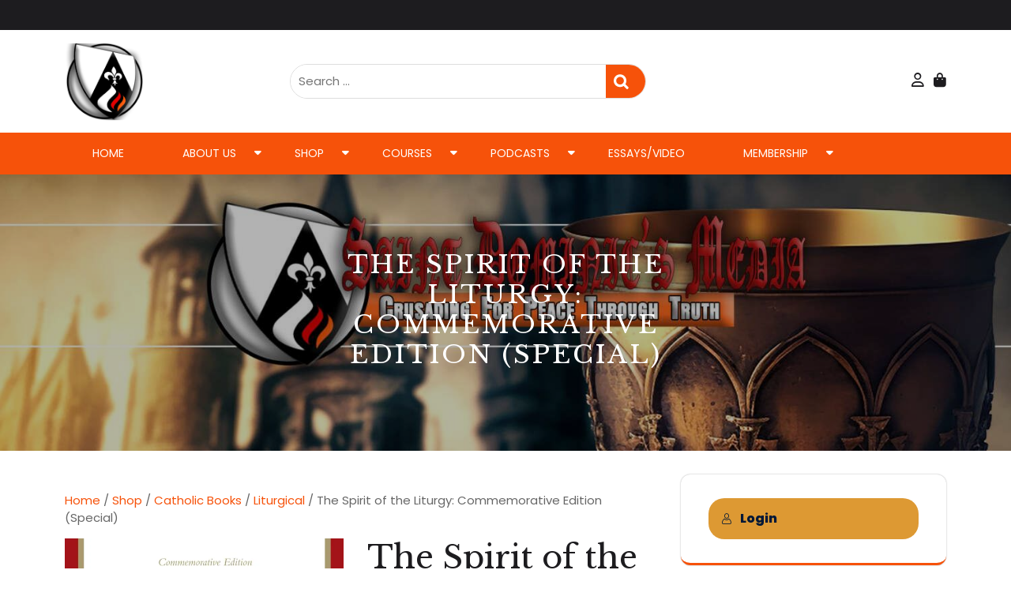

--- FILE ---
content_type: text/html; charset=UTF-8
request_url: https://www.saintdominicsmedia.com/shop/the-spirit-of-the-liturgy/
body_size: 39458
content:
<!DOCTYPE html>
<html dir="ltr" lang="en-US" prefix="og: https://ogp.me/ns#">
<head><meta charset="UTF-8"><script>if(navigator.userAgent.match(/MSIE|Internet Explorer/i)||navigator.userAgent.match(/Trident\/7\..*?rv:11/i)){var href=document.location.href;if(!href.match(/[?&]nowprocket/)){if(href.indexOf("?")==-1){if(href.indexOf("#")==-1){document.location.href=href+"?nowprocket=1"}else{document.location.href=href.replace("#","?nowprocket=1#")}}else{if(href.indexOf("#")==-1){document.location.href=href+"&nowprocket=1"}else{document.location.href=href.replace("#","&nowprocket=1#")}}}}</script><script>class RocketLazyLoadScripts{constructor(e){this.triggerEvents=e,this.eventOptions={passive:!0},this.userEventListener=this.triggerListener.bind(this),this.delayedScripts={normal:[],async:[],defer:[]},this.allJQueries=[]}_addUserInteractionListener(e){this.triggerEvents.forEach((t=>window.addEventListener(t,e.userEventListener,e.eventOptions)))}_removeUserInteractionListener(e){this.triggerEvents.forEach((t=>window.removeEventListener(t,e.userEventListener,e.eventOptions)))}triggerListener(){this._removeUserInteractionListener(this),"loading"===document.readyState?document.addEventListener("DOMContentLoaded",this._loadEverythingNow.bind(this)):this._loadEverythingNow()}async _loadEverythingNow(){this._delayEventListeners(),this._delayJQueryReady(this),this._handleDocumentWrite(),this._registerAllDelayedScripts(),this._preloadAllScripts(),await this._loadScriptsFromList(this.delayedScripts.normal),await this._loadScriptsFromList(this.delayedScripts.defer),await this._loadScriptsFromList(this.delayedScripts.async),await this._triggerDOMContentLoaded(),await this._triggerWindowLoad(),window.dispatchEvent(new Event("rocket-allScriptsLoaded"))}_registerAllDelayedScripts(){document.querySelectorAll("script[type=rocketlazyloadscript]").forEach((e=>{e.hasAttribute("src")?e.hasAttribute("async")&&!1!==e.async?this.delayedScripts.async.push(e):e.hasAttribute("defer")&&!1!==e.defer||"module"===e.getAttribute("data-rocket-type")?this.delayedScripts.defer.push(e):this.delayedScripts.normal.push(e):this.delayedScripts.normal.push(e)}))}async _transformScript(e){return await this._requestAnimFrame(),new Promise((t=>{const n=document.createElement("script");let r;[...e.attributes].forEach((e=>{let t=e.nodeName;"type"!==t&&("data-rocket-type"===t&&(t="type",r=e.nodeValue),n.setAttribute(t,e.nodeValue))})),e.hasAttribute("src")?(n.addEventListener("load",t),n.addEventListener("error",t)):(n.text=e.text,t()),e.parentNode.replaceChild(n,e)}))}async _loadScriptsFromList(e){const t=e.shift();return t?(await this._transformScript(t),this._loadScriptsFromList(e)):Promise.resolve()}_preloadAllScripts(){var e=document.createDocumentFragment();[...this.delayedScripts.normal,...this.delayedScripts.defer,...this.delayedScripts.async].forEach((t=>{const n=t.getAttribute("src");if(n){const t=document.createElement("link");t.href=n,t.rel="preload",t.as="script",e.appendChild(t)}})),document.head.appendChild(e)}_delayEventListeners(){let e={};function t(t,n){!function(t){function n(n){return e[t].eventsToRewrite.indexOf(n)>=0?"rocket-"+n:n}e[t]||(e[t]={originalFunctions:{add:t.addEventListener,remove:t.removeEventListener},eventsToRewrite:[]},t.addEventListener=function(){arguments[0]=n(arguments[0]),e[t].originalFunctions.add.apply(t,arguments)},t.removeEventListener=function(){arguments[0]=n(arguments[0]),e[t].originalFunctions.remove.apply(t,arguments)})}(t),e[t].eventsToRewrite.push(n)}function n(e,t){let n=e[t];Object.defineProperty(e,t,{get:()=>n||function(){},set(r){e["rocket"+t]=n=r}})}t(document,"DOMContentLoaded"),t(window,"DOMContentLoaded"),t(window,"load"),t(window,"pageshow"),t(document,"readystatechange"),n(document,"onreadystatechange"),n(window,"onload"),n(window,"onpageshow")}_delayJQueryReady(e){let t=window.jQuery;Object.defineProperty(window,"jQuery",{get:()=>t,set(n){if(n&&n.fn&&!e.allJQueries.includes(n)){n.fn.ready=n.fn.init.prototype.ready=function(t){e.domReadyFired?t.bind(document)(n):document.addEventListener("rocket-DOMContentLoaded",(()=>t.bind(document)(n)))};const t=n.fn.on;n.fn.on=n.fn.init.prototype.on=function(){if(this[0]===window){function e(e){return e.split(" ").map((e=>"load"===e||0===e.indexOf("load.")?"rocket-jquery-load":e)).join(" ")}"string"==typeof arguments[0]||arguments[0]instanceof String?arguments[0]=e(arguments[0]):"object"==typeof arguments[0]&&Object.keys(arguments[0]).forEach((t=>{delete Object.assign(arguments[0],{[e(t)]:arguments[0][t]})[t]}))}return t.apply(this,arguments),this},e.allJQueries.push(n)}t=n}})}async _triggerDOMContentLoaded(){this.domReadyFired=!0,await this._requestAnimFrame(),document.dispatchEvent(new Event("rocket-DOMContentLoaded")),await this._requestAnimFrame(),window.dispatchEvent(new Event("rocket-DOMContentLoaded")),await this._requestAnimFrame(),document.dispatchEvent(new Event("rocket-readystatechange")),await this._requestAnimFrame(),document.rocketonreadystatechange&&document.rocketonreadystatechange()}async _triggerWindowLoad(){await this._requestAnimFrame(),window.dispatchEvent(new Event("rocket-load")),await this._requestAnimFrame(),window.rocketonload&&window.rocketonload(),await this._requestAnimFrame(),this.allJQueries.forEach((e=>e(window).trigger("rocket-jquery-load"))),window.dispatchEvent(new Event("rocket-pageshow")),await this._requestAnimFrame(),window.rocketonpageshow&&window.rocketonpageshow()}_handleDocumentWrite(){const e=new Map;document.write=document.writeln=function(t){const n=document.currentScript,r=document.createRange(),i=n.parentElement;let o=e.get(n);void 0===o&&(o=n.nextSibling,e.set(n,o));const a=document.createDocumentFragment();r.setStart(a,0),a.appendChild(r.createContextualFragment(t)),i.insertBefore(a,o)}}async _requestAnimFrame(){return new Promise((e=>requestAnimationFrame(e)))}static run(){const e=new RocketLazyLoadScripts(["keydown","mousemove","touchmove","touchstart","touchend","wheel"]);e._addUserInteractionListener(e)}}RocketLazyLoadScripts.run();</script>
  
  <meta name="viewport" content="width=device-width">
  <title>The Spirit of the Liturgy: Commemorative Edition (Special) | Saint Dominic's Media</title><link rel="preload" as="style" href="https://fonts.googleapis.com/css?family=Libre%20Baskerville%3Aital%2Cwght%400%2C400%3B0%2C700%3B1%2C400%7CManrope%3Awght%40200%3B300%3B400%3B500%3B600%3B700%3B800%7CRoboto%3Aital%2Cwght%400%2C100%3B0%2C300%3B0%2C400%3B0%2C500%3B0%2C700%3B0%2C900%3B1%2C100%3B1%2C300%3B1%2C400%3B1%2C500%3B1%2C700%3B1%2C900%7CPoppins%3Aital%2Cwght%400%2C100%3B0%2C200%3B0%2C300%3B0%2C400%3B0%2C500%3B0%2C600%3B0%2C700%3B0%2C800%3B0%2C900%3B1%2C100%3B1%2C200%3B1%2C300%3B1%2C400%3B1%2C500%3B1%2C600%3B1%2C700%3B1%2C800%3B1%2C900%7CBad%20Script%7CBebas%20Neue%7CFjalla%20One%7CPT%20Sans%3Aital%2Cwght%400%2C400%3B0%2C700%3B1%2C400%3B1%2C700%7CPT%20Serif%3Aital%2Cwght%400%2C400%3B0%2C700%3B1%2C400%3B1%2C700%7CRoboto%3Aital%2Cwght%400%2C100%3B0%2C300%3B0%2C400%3B0%2C500%3B0%2C700%3B0%2C900%3B1%2C100%3B1%2C300%3B1%2C400%3B1%2C500%3B1%2C700%3B1%2C900%7CRoboto%20Condensed%3Aital%2Cwght%400%2C300%3B0%2C400%3B0%2C700%3B1%2C300%3B1%2C400%3B1%2C700%7CAlex%20Brush%7COverpass%3Aital%2Cwght%400%2C100%3B0%2C200%3B0%2C300%3B0%2C400%3B0%2C500%3B0%2C600%3B0%2C700%3B0%2C800%3B0%2C900%3B1%2C100%3B1%2C200%3B1%2C300%3B1%2C400%3B1%2C500%3B1%2C600%3B1%2C700%3B1%2C800%3B1%2C900%7CMontserrat%3Aital%2Cwght%400%2C100%3B0%2C200%3B0%2C300%3B0%2C400%3B0%2C500%3B0%2C600%3B0%2C700%3B0%2C800%3B0%2C900%3B1%2C100%3B1%2C200%3B1%2C300%3B1%2C400%3B1%2C500%3B1%2C600%3B1%2C700%3B1%2C800%3B1%2C900%7CPlayball%7CAlegreya%3Aital%2Cwght%400%2C400%3B0%2C500%3B0%2C600%3B0%2C700%3B0%2C800%3B0%2C900%3B1%2C400%3B1%2C500%3B1%2C600%3B1%2C700%3B1%2C800%3B1%2C900%7CJulius%20Sans%20One%7CArsenal%3Aital%2Cwght%400%2C400%3B0%2C700%3B1%2C400%3B1%2C700%7CSlabo%2013px%7CLato%3Aital%2Cwght%400%2C100%3B0%2C300%3B0%2C400%3B0%2C700%3B0%2C900%3B1%2C100%3B1%2C300%3B1%2C400%3B1%2C700%3B1%2C900%7COverpass%20Mono%3Awght%40300%3B400%3B500%3B600%3B700%7CSource%20Sans%20Pro%3Aital%2Cwght%400%2C200%3B0%2C300%3B0%2C400%3B0%2C600%3B0%2C700%3B0%2C900%3B1%2C200%3B1%2C300%3B1%2C400%3B1%2C600%3B1%2C700%3B1%2C900%7CRaleway%3Aital%2Cwght%400%2C100%3B0%2C200%3B0%2C300%3B0%2C400%3B0%2C500%3B0%2C600%3B0%2C700%3B0%2C800%3B0%2C900%3B1%2C100%3B1%2C200%3B1%2C300%3B1%2C400%3B1%2C500%3B1%2C600%3B1%2C700%3B1%2C800%3B1%2C900%7CMerriweather%3Aital%2Cwght%400%2C300%3B0%2C400%3B0%2C700%3B0%2C900%3B1%2C300%3B1%2C400%3B1%2C700%3B1%2C900%7CRubik%3Aital%2Cwght%400%2C300%3B0%2C400%3B0%2C500%3B0%2C600%3B0%2C700%3B0%2C800%3B0%2C900%3B1%2C300%3B1%2C400%3B1%2C500%3B1%2C600%3B1%2C700%3B1%2C800%3B1%2C900%7CLora%3Aital%2Cwght%400%2C400%3B0%2C500%3B0%2C600%3B0%2C700%3B1%2C400%3B1%2C500%3B1%2C600%3B1%2C700%7CUbuntu%3Aital%2Cwght%400%2C300%3B0%2C400%3B0%2C500%3B0%2C700%3B1%2C300%3B1%2C400%3B1%2C500%3B1%2C700%7CCabin%3Aital%2Cwght%400%2C400%3B0%2C500%3B0%2C600%3B0%2C700%3B1%2C400%3B1%2C500%3B1%2C600%3B1%2C700%7CArimo%3Aital%2Cwght%400%2C400%3B0%2C500%3B0%2C600%3B0%2C700%3B1%2C400%3B1%2C500%3B1%2C600%3B1%2C700%7CPlayfair%20Display%3Aital%2Cwght%400%2C400%3B0%2C500%3B0%2C600%3B0%2C700%3B0%2C800%3B0%2C900%3B1%2C400%3B1%2C500%3B1%2C600%3B1%2C700%3B1%2C800%3B1%2C900%7CQuicksand%3Awght%40300%3B400%3B500%3B600%3B700%7CPadauk%3Awght%40400%3B700%7CMulish%3Aital%2Cwght%400%2C200%3B0%2C300%3B0%2C400%3B0%2C500%3B0%2C600%3B0%2C700%3B0%2C800%3B0%2C900%3B0%2C1000%3B1%2C200%3B1%2C300%3B1%2C400%3B1%2C500%3B1%2C600%3B1%2C700%3B1%2C800%3B1%2C900%3B1%2C1000%7CInconsolata%3Awght%40200%3B300%3B400%3B500%3B600%3B700%3B800%3B900%26amp%3Bfamily%3DMulish%3Aital%2Cwght%400%2C200%3B0%2C300%3B0%2C400%3B0%2C500%3B0%2C600%3B0%2C700%3B0%2C800%3B0%2C900%3B0%2C1000%3B1%2C200%3B1%2C300%3B1%2C400%3B1%2C500%3B1%2C600%3B1%2C700%3B1%2C800%3B1%2C900%3B1%2C1000%7CBitter%3Aital%2Cwght%400%2C100%3B0%2C200%3B0%2C300%3B0%2C400%3B0%2C500%3B0%2C600%3B0%2C700%3B0%2C800%3B0%2C900%3B1%2C100%3B1%2C200%3B1%2C300%3B1%2C400%3B1%2C500%3B1%2C600%3B1%2C700%3B1%2C800%3B1%2C900%26amp%3Bfamily%3DMulish%3Aital%2Cwght%400%2C200%3B0%2C300%3B0%2C400%3B0%2C500%3B0%2C600%3B0%2C700%3B0%2C800%3B0%2C900%3B0%2C1000%3B1%2C200%3B1%2C300%3B1%2C400%3B1%2C500%3B1%2C600%3B1%2C700%3B1%2C800%3B1%2C900%3B1%2C1000%7CPacifico%7CIndie%20Flower%7CVT323%7CDosis%3Awght%40200%3B300%3B400%3B500%3B600%3B700%3B800%7CFrank%20Ruhl%20Libre%3Awght%40300%3B400%3B500%3B700%3B900%7CFjalla%20One%7CFigtree%3Aital%2Cwght%400%2C300%3B0%2C400%3B0%2C500%3B0%2C600%3B0%2C700%3B0%2C800%3B0%2C900%3B1%2C300%3B1%2C400%3B1%2C500%3B1%2C600%3B1%2C700%3B1%2C800%3B1%2C900%7COxygen%3Awght%40300%3B400%3B700%7CArvo%3Aital%2Cwght%400%2C400%3B0%2C700%3B1%2C400%3B1%2C700%7CNoto%20Serif%3Aital%2Cwght%400%2C400%3B0%2C700%3B1%2C400%3B1%2C700%7CLobster%7CCrimson%20Text%3Aital%2Cwght%400%2C400%3B0%2C600%3B0%2C700%3B1%2C400%3B1%2C600%3B1%2C700%7CYanone%20Kaffeesatz%3Awght%40200%3B300%3B400%3B500%3B600%3B700%7CAnton%7CLibre%20Baskerville%3Aital%2Cwght%400%2C400%3B0%2C700%3B1%2C400%7CBree%20Serif%7CGloria%20Hallelujah%7CAbril%20Fatface%7CVarela%20Round%7CVampiro%20One%7CShadows%20Into%20Light%7CCuprum%3Aital%2Cwght%400%2C400%3B0%2C500%3B0%2C600%3B0%2C700%3B1%2C400%3B1%2C500%3B1%2C600%3B1%2C700%7CRokkitt%3Awght%40100%3B200%3B300%3B400%3B500%3B600%3B700%3B800%3B900%7CVollkorn%3Aital%2Cwght%400%2C400%3B0%2C500%3B0%2C600%3B0%2C700%3B0%2C800%3B0%2C900%3B1%2C400%3B1%2C500%3B1%2C600%3B1%2C700%3B1%2C800%3B1%2C900%7CFrancois%20One%7COrbitron%3Awght%40400%3B500%3B600%3B700%3B800%3B900%7CPatua%20One%7CAcme%7CSatisfy%7CJosefin%20Slab%3Aital%2Cwght%400%2C100%3B0%2C200%3B0%2C300%3B0%2C400%3B0%2C500%3B0%2C600%3B0%2C700%3B1%2C100%3B1%2C200%3B1%2C300%3B1%2C400%3B1%2C500%3B1%2C600%3B1%2C700%7CQuattrocento%20Sans%3Aital%2Cwght%400%2C400%3B0%2C700%3B1%2C400%3B1%2C700%7CArchitects%20Daughter%7CRusso%20One%7CMonda%3Awght%40400%3B700%7CRighteous%7CLobster%20Two%3Aital%2Cwght%400%2C400%3B0%2C700%3B1%2C400%3B1%2C700%7CHammersmith%20One%7CCourgette%7CPermanent%20Marke%7CCherry%20Swash%3Awght%40400%3B700%7CCormorant%20Garamond%3Aital%2Cwght%400%2C300%3B0%2C400%3B0%2C500%3B0%2C600%3B0%2C700%3B1%2C300%3B1%2C400%3B1%2C500%3B1%2C600%3B1%2C700%7CPoiret%20One%7CBenchNine%3Awght%40300%3B400%3B700%7CEconomica%3Aital%2Cwght%400%2C400%3B0%2C700%3B1%2C400%3B1%2C700%7CHandlee%7CCardo%3Aital%2Cwght%400%2C400%3B0%2C700%3B1%2C400%7CAlfa%20Slab%20One%7CAveria%20Serif%20Libre%3Aital%2Cwght%400%2C300%3B0%2C400%3B0%2C700%3B1%2C300%3B1%2C400%3B1%2C700%7CCookie%7CChewy%7CGreat%20Vibes%7CComing%20Soon%7CPhilosopher%3Aital%2Cwght%400%2C400%3B0%2C700%3B1%2C400%3B1%2C700%7CDays%20One%7CKanit%3Aital%2Cwght%400%2C100%3B0%2C200%3B0%2C300%3B0%2C400%3B0%2C500%3B0%2C600%3B0%2C700%3B0%2C800%3B0%2C900%3B1%2C100%3B1%2C200%3B1%2C300%3B1%2C400%3B1%2C500%3B1%2C600%3B1%2C700%3B1%2C800%3B1%2C900%7CShrikhand%7CTangerine%3Awght%40400%3B700%7CIM%20Fell%20English%20SC%7CBoogaloo%7CBangers%7CFredoka%20One%7CVolkhov%3Aital%2Cwght%400%2C400%3B0%2C700%3B1%2C400%3B1%2C700%7CShadows%20Into%20Light%20Two%7CMarck%20Script%7CSacramento%7CUnica%20One%7CDancing%20Script%3Awght%40400%3B500%3B600%3B700%7CExo%202%3Aital%2Cwght%400%2C100%3B0%2C200%3B0%2C300%3B0%2C400%3B0%2C500%3B0%2C600%3B0%2C700%3B0%2C800%3B0%2C900%3B1%2C100%3B1%2C200%3B1%2C300%3B1%2C400%3B1%2C500%3B1%2C600%3B1%2C700%3B1%2C800%3B1%2C900%7CArchivo%3Aital%2Cwght%400%2C100%3B0%2C200%3B0%2C300%3B0%2C400%3B0%2C500%3B0%2C600%3B0%2C700%3B0%2C800%3B0%2C900%3B1%2C100%3B1%2C200%3B1%2C300%3B1%2C400%3B1%2C500%3B1%2C600%3B1%2C700%3B1%2C800%3B1%2C900%7CJost%3Aital%2Cwght%400%2C100%3B0%2C200%3B0%2C300%3B0%2C400%3B0%2C500%3B0%2C600%3B0%2C700%3B0%2C800%3B0%2C900%3B1%2C100%3B1%2C200%3B1%2C300%3B1%2C400%3B1%2C500%3B1%2C600%3B1%2C700%3B1%2C800%3B1%2C900%7CDM%20Serif%20Display%3Aital%400%3B1%7COpen%20Sans%3Aital%2Cwght%400%2C300%3B0%2C400%3B0%2C500%3B0%2C600%3B0%2C700%3B0%2C800%3B1%2C300%3B1%2C400%3B1%2C500%3B1%2C600%3B1%2C700%3B1%2C800&#038;display=swap" /><link rel="stylesheet" href="https://fonts.googleapis.com/css?family=Libre%20Baskerville%3Aital%2Cwght%400%2C400%3B0%2C700%3B1%2C400%7CManrope%3Awght%40200%3B300%3B400%3B500%3B600%3B700%3B800%7CRoboto%3Aital%2Cwght%400%2C100%3B0%2C300%3B0%2C400%3B0%2C500%3B0%2C700%3B0%2C900%3B1%2C100%3B1%2C300%3B1%2C400%3B1%2C500%3B1%2C700%3B1%2C900%7CPoppins%3Aital%2Cwght%400%2C100%3B0%2C200%3B0%2C300%3B0%2C400%3B0%2C500%3B0%2C600%3B0%2C700%3B0%2C800%3B0%2C900%3B1%2C100%3B1%2C200%3B1%2C300%3B1%2C400%3B1%2C500%3B1%2C600%3B1%2C700%3B1%2C800%3B1%2C900%7CBad%20Script%7CBebas%20Neue%7CFjalla%20One%7CPT%20Sans%3Aital%2Cwght%400%2C400%3B0%2C700%3B1%2C400%3B1%2C700%7CPT%20Serif%3Aital%2Cwght%400%2C400%3B0%2C700%3B1%2C400%3B1%2C700%7CRoboto%3Aital%2Cwght%400%2C100%3B0%2C300%3B0%2C400%3B0%2C500%3B0%2C700%3B0%2C900%3B1%2C100%3B1%2C300%3B1%2C400%3B1%2C500%3B1%2C700%3B1%2C900%7CRoboto%20Condensed%3Aital%2Cwght%400%2C300%3B0%2C400%3B0%2C700%3B1%2C300%3B1%2C400%3B1%2C700%7CAlex%20Brush%7COverpass%3Aital%2Cwght%400%2C100%3B0%2C200%3B0%2C300%3B0%2C400%3B0%2C500%3B0%2C600%3B0%2C700%3B0%2C800%3B0%2C900%3B1%2C100%3B1%2C200%3B1%2C300%3B1%2C400%3B1%2C500%3B1%2C600%3B1%2C700%3B1%2C800%3B1%2C900%7CMontserrat%3Aital%2Cwght%400%2C100%3B0%2C200%3B0%2C300%3B0%2C400%3B0%2C500%3B0%2C600%3B0%2C700%3B0%2C800%3B0%2C900%3B1%2C100%3B1%2C200%3B1%2C300%3B1%2C400%3B1%2C500%3B1%2C600%3B1%2C700%3B1%2C800%3B1%2C900%7CPlayball%7CAlegreya%3Aital%2Cwght%400%2C400%3B0%2C500%3B0%2C600%3B0%2C700%3B0%2C800%3B0%2C900%3B1%2C400%3B1%2C500%3B1%2C600%3B1%2C700%3B1%2C800%3B1%2C900%7CJulius%20Sans%20One%7CArsenal%3Aital%2Cwght%400%2C400%3B0%2C700%3B1%2C400%3B1%2C700%7CSlabo%2013px%7CLato%3Aital%2Cwght%400%2C100%3B0%2C300%3B0%2C400%3B0%2C700%3B0%2C900%3B1%2C100%3B1%2C300%3B1%2C400%3B1%2C700%3B1%2C900%7COverpass%20Mono%3Awght%40300%3B400%3B500%3B600%3B700%7CSource%20Sans%20Pro%3Aital%2Cwght%400%2C200%3B0%2C300%3B0%2C400%3B0%2C600%3B0%2C700%3B0%2C900%3B1%2C200%3B1%2C300%3B1%2C400%3B1%2C600%3B1%2C700%3B1%2C900%7CRaleway%3Aital%2Cwght%400%2C100%3B0%2C200%3B0%2C300%3B0%2C400%3B0%2C500%3B0%2C600%3B0%2C700%3B0%2C800%3B0%2C900%3B1%2C100%3B1%2C200%3B1%2C300%3B1%2C400%3B1%2C500%3B1%2C600%3B1%2C700%3B1%2C800%3B1%2C900%7CMerriweather%3Aital%2Cwght%400%2C300%3B0%2C400%3B0%2C700%3B0%2C900%3B1%2C300%3B1%2C400%3B1%2C700%3B1%2C900%7CRubik%3Aital%2Cwght%400%2C300%3B0%2C400%3B0%2C500%3B0%2C600%3B0%2C700%3B0%2C800%3B0%2C900%3B1%2C300%3B1%2C400%3B1%2C500%3B1%2C600%3B1%2C700%3B1%2C800%3B1%2C900%7CLora%3Aital%2Cwght%400%2C400%3B0%2C500%3B0%2C600%3B0%2C700%3B1%2C400%3B1%2C500%3B1%2C600%3B1%2C700%7CUbuntu%3Aital%2Cwght%400%2C300%3B0%2C400%3B0%2C500%3B0%2C700%3B1%2C300%3B1%2C400%3B1%2C500%3B1%2C700%7CCabin%3Aital%2Cwght%400%2C400%3B0%2C500%3B0%2C600%3B0%2C700%3B1%2C400%3B1%2C500%3B1%2C600%3B1%2C700%7CArimo%3Aital%2Cwght%400%2C400%3B0%2C500%3B0%2C600%3B0%2C700%3B1%2C400%3B1%2C500%3B1%2C600%3B1%2C700%7CPlayfair%20Display%3Aital%2Cwght%400%2C400%3B0%2C500%3B0%2C600%3B0%2C700%3B0%2C800%3B0%2C900%3B1%2C400%3B1%2C500%3B1%2C600%3B1%2C700%3B1%2C800%3B1%2C900%7CQuicksand%3Awght%40300%3B400%3B500%3B600%3B700%7CPadauk%3Awght%40400%3B700%7CMulish%3Aital%2Cwght%400%2C200%3B0%2C300%3B0%2C400%3B0%2C500%3B0%2C600%3B0%2C700%3B0%2C800%3B0%2C900%3B0%2C1000%3B1%2C200%3B1%2C300%3B1%2C400%3B1%2C500%3B1%2C600%3B1%2C700%3B1%2C800%3B1%2C900%3B1%2C1000%7CInconsolata%3Awght%40200%3B300%3B400%3B500%3B600%3B700%3B800%3B900%26amp%3Bfamily%3DMulish%3Aital%2Cwght%400%2C200%3B0%2C300%3B0%2C400%3B0%2C500%3B0%2C600%3B0%2C700%3B0%2C800%3B0%2C900%3B0%2C1000%3B1%2C200%3B1%2C300%3B1%2C400%3B1%2C500%3B1%2C600%3B1%2C700%3B1%2C800%3B1%2C900%3B1%2C1000%7CBitter%3Aital%2Cwght%400%2C100%3B0%2C200%3B0%2C300%3B0%2C400%3B0%2C500%3B0%2C600%3B0%2C700%3B0%2C800%3B0%2C900%3B1%2C100%3B1%2C200%3B1%2C300%3B1%2C400%3B1%2C500%3B1%2C600%3B1%2C700%3B1%2C800%3B1%2C900%26amp%3Bfamily%3DMulish%3Aital%2Cwght%400%2C200%3B0%2C300%3B0%2C400%3B0%2C500%3B0%2C600%3B0%2C700%3B0%2C800%3B0%2C900%3B0%2C1000%3B1%2C200%3B1%2C300%3B1%2C400%3B1%2C500%3B1%2C600%3B1%2C700%3B1%2C800%3B1%2C900%3B1%2C1000%7CPacifico%7CIndie%20Flower%7CVT323%7CDosis%3Awght%40200%3B300%3B400%3B500%3B600%3B700%3B800%7CFrank%20Ruhl%20Libre%3Awght%40300%3B400%3B500%3B700%3B900%7CFjalla%20One%7CFigtree%3Aital%2Cwght%400%2C300%3B0%2C400%3B0%2C500%3B0%2C600%3B0%2C700%3B0%2C800%3B0%2C900%3B1%2C300%3B1%2C400%3B1%2C500%3B1%2C600%3B1%2C700%3B1%2C800%3B1%2C900%7COxygen%3Awght%40300%3B400%3B700%7CArvo%3Aital%2Cwght%400%2C400%3B0%2C700%3B1%2C400%3B1%2C700%7CNoto%20Serif%3Aital%2Cwght%400%2C400%3B0%2C700%3B1%2C400%3B1%2C700%7CLobster%7CCrimson%20Text%3Aital%2Cwght%400%2C400%3B0%2C600%3B0%2C700%3B1%2C400%3B1%2C600%3B1%2C700%7CYanone%20Kaffeesatz%3Awght%40200%3B300%3B400%3B500%3B600%3B700%7CAnton%7CLibre%20Baskerville%3Aital%2Cwght%400%2C400%3B0%2C700%3B1%2C400%7CBree%20Serif%7CGloria%20Hallelujah%7CAbril%20Fatface%7CVarela%20Round%7CVampiro%20One%7CShadows%20Into%20Light%7CCuprum%3Aital%2Cwght%400%2C400%3B0%2C500%3B0%2C600%3B0%2C700%3B1%2C400%3B1%2C500%3B1%2C600%3B1%2C700%7CRokkitt%3Awght%40100%3B200%3B300%3B400%3B500%3B600%3B700%3B800%3B900%7CVollkorn%3Aital%2Cwght%400%2C400%3B0%2C500%3B0%2C600%3B0%2C700%3B0%2C800%3B0%2C900%3B1%2C400%3B1%2C500%3B1%2C600%3B1%2C700%3B1%2C800%3B1%2C900%7CFrancois%20One%7COrbitron%3Awght%40400%3B500%3B600%3B700%3B800%3B900%7CPatua%20One%7CAcme%7CSatisfy%7CJosefin%20Slab%3Aital%2Cwght%400%2C100%3B0%2C200%3B0%2C300%3B0%2C400%3B0%2C500%3B0%2C600%3B0%2C700%3B1%2C100%3B1%2C200%3B1%2C300%3B1%2C400%3B1%2C500%3B1%2C600%3B1%2C700%7CQuattrocento%20Sans%3Aital%2Cwght%400%2C400%3B0%2C700%3B1%2C400%3B1%2C700%7CArchitects%20Daughter%7CRusso%20One%7CMonda%3Awght%40400%3B700%7CRighteous%7CLobster%20Two%3Aital%2Cwght%400%2C400%3B0%2C700%3B1%2C400%3B1%2C700%7CHammersmith%20One%7CCourgette%7CPermanent%20Marke%7CCherry%20Swash%3Awght%40400%3B700%7CCormorant%20Garamond%3Aital%2Cwght%400%2C300%3B0%2C400%3B0%2C500%3B0%2C600%3B0%2C700%3B1%2C300%3B1%2C400%3B1%2C500%3B1%2C600%3B1%2C700%7CPoiret%20One%7CBenchNine%3Awght%40300%3B400%3B700%7CEconomica%3Aital%2Cwght%400%2C400%3B0%2C700%3B1%2C400%3B1%2C700%7CHandlee%7CCardo%3Aital%2Cwght%400%2C400%3B0%2C700%3B1%2C400%7CAlfa%20Slab%20One%7CAveria%20Serif%20Libre%3Aital%2Cwght%400%2C300%3B0%2C400%3B0%2C700%3B1%2C300%3B1%2C400%3B1%2C700%7CCookie%7CChewy%7CGreat%20Vibes%7CComing%20Soon%7CPhilosopher%3Aital%2Cwght%400%2C400%3B0%2C700%3B1%2C400%3B1%2C700%7CDays%20One%7CKanit%3Aital%2Cwght%400%2C100%3B0%2C200%3B0%2C300%3B0%2C400%3B0%2C500%3B0%2C600%3B0%2C700%3B0%2C800%3B0%2C900%3B1%2C100%3B1%2C200%3B1%2C300%3B1%2C400%3B1%2C500%3B1%2C600%3B1%2C700%3B1%2C800%3B1%2C900%7CShrikhand%7CTangerine%3Awght%40400%3B700%7CIM%20Fell%20English%20SC%7CBoogaloo%7CBangers%7CFredoka%20One%7CVolkhov%3Aital%2Cwght%400%2C400%3B0%2C700%3B1%2C400%3B1%2C700%7CShadows%20Into%20Light%20Two%7CMarck%20Script%7CSacramento%7CUnica%20One%7CDancing%20Script%3Awght%40400%3B500%3B600%3B700%7CExo%202%3Aital%2Cwght%400%2C100%3B0%2C200%3B0%2C300%3B0%2C400%3B0%2C500%3B0%2C600%3B0%2C700%3B0%2C800%3B0%2C900%3B1%2C100%3B1%2C200%3B1%2C300%3B1%2C400%3B1%2C500%3B1%2C600%3B1%2C700%3B1%2C800%3B1%2C900%7CArchivo%3Aital%2Cwght%400%2C100%3B0%2C200%3B0%2C300%3B0%2C400%3B0%2C500%3B0%2C600%3B0%2C700%3B0%2C800%3B0%2C900%3B1%2C100%3B1%2C200%3B1%2C300%3B1%2C400%3B1%2C500%3B1%2C600%3B1%2C700%3B1%2C800%3B1%2C900%7CJost%3Aital%2Cwght%400%2C100%3B0%2C200%3B0%2C300%3B0%2C400%3B0%2C500%3B0%2C600%3B0%2C700%3B0%2C800%3B0%2C900%3B1%2C100%3B1%2C200%3B1%2C300%3B1%2C400%3B1%2C500%3B1%2C600%3B1%2C700%3B1%2C800%3B1%2C900%7CDM%20Serif%20Display%3Aital%400%3B1%7COpen%20Sans%3Aital%2Cwght%400%2C300%3B0%2C400%3B0%2C500%3B0%2C600%3B0%2C700%3B0%2C800%3B1%2C300%3B1%2C400%3B1%2C500%3B1%2C600%3B1%2C700%3B1%2C800&#038;display=swap" media="print" onload="this.media='all'" /><noscript><link rel="stylesheet" href="https://fonts.googleapis.com/css?family=Libre%20Baskerville%3Aital%2Cwght%400%2C400%3B0%2C700%3B1%2C400%7CManrope%3Awght%40200%3B300%3B400%3B500%3B600%3B700%3B800%7CRoboto%3Aital%2Cwght%400%2C100%3B0%2C300%3B0%2C400%3B0%2C500%3B0%2C700%3B0%2C900%3B1%2C100%3B1%2C300%3B1%2C400%3B1%2C500%3B1%2C700%3B1%2C900%7CPoppins%3Aital%2Cwght%400%2C100%3B0%2C200%3B0%2C300%3B0%2C400%3B0%2C500%3B0%2C600%3B0%2C700%3B0%2C800%3B0%2C900%3B1%2C100%3B1%2C200%3B1%2C300%3B1%2C400%3B1%2C500%3B1%2C600%3B1%2C700%3B1%2C800%3B1%2C900%7CBad%20Script%7CBebas%20Neue%7CFjalla%20One%7CPT%20Sans%3Aital%2Cwght%400%2C400%3B0%2C700%3B1%2C400%3B1%2C700%7CPT%20Serif%3Aital%2Cwght%400%2C400%3B0%2C700%3B1%2C400%3B1%2C700%7CRoboto%3Aital%2Cwght%400%2C100%3B0%2C300%3B0%2C400%3B0%2C500%3B0%2C700%3B0%2C900%3B1%2C100%3B1%2C300%3B1%2C400%3B1%2C500%3B1%2C700%3B1%2C900%7CRoboto%20Condensed%3Aital%2Cwght%400%2C300%3B0%2C400%3B0%2C700%3B1%2C300%3B1%2C400%3B1%2C700%7CAlex%20Brush%7COverpass%3Aital%2Cwght%400%2C100%3B0%2C200%3B0%2C300%3B0%2C400%3B0%2C500%3B0%2C600%3B0%2C700%3B0%2C800%3B0%2C900%3B1%2C100%3B1%2C200%3B1%2C300%3B1%2C400%3B1%2C500%3B1%2C600%3B1%2C700%3B1%2C800%3B1%2C900%7CMontserrat%3Aital%2Cwght%400%2C100%3B0%2C200%3B0%2C300%3B0%2C400%3B0%2C500%3B0%2C600%3B0%2C700%3B0%2C800%3B0%2C900%3B1%2C100%3B1%2C200%3B1%2C300%3B1%2C400%3B1%2C500%3B1%2C600%3B1%2C700%3B1%2C800%3B1%2C900%7CPlayball%7CAlegreya%3Aital%2Cwght%400%2C400%3B0%2C500%3B0%2C600%3B0%2C700%3B0%2C800%3B0%2C900%3B1%2C400%3B1%2C500%3B1%2C600%3B1%2C700%3B1%2C800%3B1%2C900%7CJulius%20Sans%20One%7CArsenal%3Aital%2Cwght%400%2C400%3B0%2C700%3B1%2C400%3B1%2C700%7CSlabo%2013px%7CLato%3Aital%2Cwght%400%2C100%3B0%2C300%3B0%2C400%3B0%2C700%3B0%2C900%3B1%2C100%3B1%2C300%3B1%2C400%3B1%2C700%3B1%2C900%7COverpass%20Mono%3Awght%40300%3B400%3B500%3B600%3B700%7CSource%20Sans%20Pro%3Aital%2Cwght%400%2C200%3B0%2C300%3B0%2C400%3B0%2C600%3B0%2C700%3B0%2C900%3B1%2C200%3B1%2C300%3B1%2C400%3B1%2C600%3B1%2C700%3B1%2C900%7CRaleway%3Aital%2Cwght%400%2C100%3B0%2C200%3B0%2C300%3B0%2C400%3B0%2C500%3B0%2C600%3B0%2C700%3B0%2C800%3B0%2C900%3B1%2C100%3B1%2C200%3B1%2C300%3B1%2C400%3B1%2C500%3B1%2C600%3B1%2C700%3B1%2C800%3B1%2C900%7CMerriweather%3Aital%2Cwght%400%2C300%3B0%2C400%3B0%2C700%3B0%2C900%3B1%2C300%3B1%2C400%3B1%2C700%3B1%2C900%7CRubik%3Aital%2Cwght%400%2C300%3B0%2C400%3B0%2C500%3B0%2C600%3B0%2C700%3B0%2C800%3B0%2C900%3B1%2C300%3B1%2C400%3B1%2C500%3B1%2C600%3B1%2C700%3B1%2C800%3B1%2C900%7CLora%3Aital%2Cwght%400%2C400%3B0%2C500%3B0%2C600%3B0%2C700%3B1%2C400%3B1%2C500%3B1%2C600%3B1%2C700%7CUbuntu%3Aital%2Cwght%400%2C300%3B0%2C400%3B0%2C500%3B0%2C700%3B1%2C300%3B1%2C400%3B1%2C500%3B1%2C700%7CCabin%3Aital%2Cwght%400%2C400%3B0%2C500%3B0%2C600%3B0%2C700%3B1%2C400%3B1%2C500%3B1%2C600%3B1%2C700%7CArimo%3Aital%2Cwght%400%2C400%3B0%2C500%3B0%2C600%3B0%2C700%3B1%2C400%3B1%2C500%3B1%2C600%3B1%2C700%7CPlayfair%20Display%3Aital%2Cwght%400%2C400%3B0%2C500%3B0%2C600%3B0%2C700%3B0%2C800%3B0%2C900%3B1%2C400%3B1%2C500%3B1%2C600%3B1%2C700%3B1%2C800%3B1%2C900%7CQuicksand%3Awght%40300%3B400%3B500%3B600%3B700%7CPadauk%3Awght%40400%3B700%7CMulish%3Aital%2Cwght%400%2C200%3B0%2C300%3B0%2C400%3B0%2C500%3B0%2C600%3B0%2C700%3B0%2C800%3B0%2C900%3B0%2C1000%3B1%2C200%3B1%2C300%3B1%2C400%3B1%2C500%3B1%2C600%3B1%2C700%3B1%2C800%3B1%2C900%3B1%2C1000%7CInconsolata%3Awght%40200%3B300%3B400%3B500%3B600%3B700%3B800%3B900%26amp%3Bfamily%3DMulish%3Aital%2Cwght%400%2C200%3B0%2C300%3B0%2C400%3B0%2C500%3B0%2C600%3B0%2C700%3B0%2C800%3B0%2C900%3B0%2C1000%3B1%2C200%3B1%2C300%3B1%2C400%3B1%2C500%3B1%2C600%3B1%2C700%3B1%2C800%3B1%2C900%3B1%2C1000%7CBitter%3Aital%2Cwght%400%2C100%3B0%2C200%3B0%2C300%3B0%2C400%3B0%2C500%3B0%2C600%3B0%2C700%3B0%2C800%3B0%2C900%3B1%2C100%3B1%2C200%3B1%2C300%3B1%2C400%3B1%2C500%3B1%2C600%3B1%2C700%3B1%2C800%3B1%2C900%26amp%3Bfamily%3DMulish%3Aital%2Cwght%400%2C200%3B0%2C300%3B0%2C400%3B0%2C500%3B0%2C600%3B0%2C700%3B0%2C800%3B0%2C900%3B0%2C1000%3B1%2C200%3B1%2C300%3B1%2C400%3B1%2C500%3B1%2C600%3B1%2C700%3B1%2C800%3B1%2C900%3B1%2C1000%7CPacifico%7CIndie%20Flower%7CVT323%7CDosis%3Awght%40200%3B300%3B400%3B500%3B600%3B700%3B800%7CFrank%20Ruhl%20Libre%3Awght%40300%3B400%3B500%3B700%3B900%7CFjalla%20One%7CFigtree%3Aital%2Cwght%400%2C300%3B0%2C400%3B0%2C500%3B0%2C600%3B0%2C700%3B0%2C800%3B0%2C900%3B1%2C300%3B1%2C400%3B1%2C500%3B1%2C600%3B1%2C700%3B1%2C800%3B1%2C900%7COxygen%3Awght%40300%3B400%3B700%7CArvo%3Aital%2Cwght%400%2C400%3B0%2C700%3B1%2C400%3B1%2C700%7CNoto%20Serif%3Aital%2Cwght%400%2C400%3B0%2C700%3B1%2C400%3B1%2C700%7CLobster%7CCrimson%20Text%3Aital%2Cwght%400%2C400%3B0%2C600%3B0%2C700%3B1%2C400%3B1%2C600%3B1%2C700%7CYanone%20Kaffeesatz%3Awght%40200%3B300%3B400%3B500%3B600%3B700%7CAnton%7CLibre%20Baskerville%3Aital%2Cwght%400%2C400%3B0%2C700%3B1%2C400%7CBree%20Serif%7CGloria%20Hallelujah%7CAbril%20Fatface%7CVarela%20Round%7CVampiro%20One%7CShadows%20Into%20Light%7CCuprum%3Aital%2Cwght%400%2C400%3B0%2C500%3B0%2C600%3B0%2C700%3B1%2C400%3B1%2C500%3B1%2C600%3B1%2C700%7CRokkitt%3Awght%40100%3B200%3B300%3B400%3B500%3B600%3B700%3B800%3B900%7CVollkorn%3Aital%2Cwght%400%2C400%3B0%2C500%3B0%2C600%3B0%2C700%3B0%2C800%3B0%2C900%3B1%2C400%3B1%2C500%3B1%2C600%3B1%2C700%3B1%2C800%3B1%2C900%7CFrancois%20One%7COrbitron%3Awght%40400%3B500%3B600%3B700%3B800%3B900%7CPatua%20One%7CAcme%7CSatisfy%7CJosefin%20Slab%3Aital%2Cwght%400%2C100%3B0%2C200%3B0%2C300%3B0%2C400%3B0%2C500%3B0%2C600%3B0%2C700%3B1%2C100%3B1%2C200%3B1%2C300%3B1%2C400%3B1%2C500%3B1%2C600%3B1%2C700%7CQuattrocento%20Sans%3Aital%2Cwght%400%2C400%3B0%2C700%3B1%2C400%3B1%2C700%7CArchitects%20Daughter%7CRusso%20One%7CMonda%3Awght%40400%3B700%7CRighteous%7CLobster%20Two%3Aital%2Cwght%400%2C400%3B0%2C700%3B1%2C400%3B1%2C700%7CHammersmith%20One%7CCourgette%7CPermanent%20Marke%7CCherry%20Swash%3Awght%40400%3B700%7CCormorant%20Garamond%3Aital%2Cwght%400%2C300%3B0%2C400%3B0%2C500%3B0%2C600%3B0%2C700%3B1%2C300%3B1%2C400%3B1%2C500%3B1%2C600%3B1%2C700%7CPoiret%20One%7CBenchNine%3Awght%40300%3B400%3B700%7CEconomica%3Aital%2Cwght%400%2C400%3B0%2C700%3B1%2C400%3B1%2C700%7CHandlee%7CCardo%3Aital%2Cwght%400%2C400%3B0%2C700%3B1%2C400%7CAlfa%20Slab%20One%7CAveria%20Serif%20Libre%3Aital%2Cwght%400%2C300%3B0%2C400%3B0%2C700%3B1%2C300%3B1%2C400%3B1%2C700%7CCookie%7CChewy%7CGreat%20Vibes%7CComing%20Soon%7CPhilosopher%3Aital%2Cwght%400%2C400%3B0%2C700%3B1%2C400%3B1%2C700%7CDays%20One%7CKanit%3Aital%2Cwght%400%2C100%3B0%2C200%3B0%2C300%3B0%2C400%3B0%2C500%3B0%2C600%3B0%2C700%3B0%2C800%3B0%2C900%3B1%2C100%3B1%2C200%3B1%2C300%3B1%2C400%3B1%2C500%3B1%2C600%3B1%2C700%3B1%2C800%3B1%2C900%7CShrikhand%7CTangerine%3Awght%40400%3B700%7CIM%20Fell%20English%20SC%7CBoogaloo%7CBangers%7CFredoka%20One%7CVolkhov%3Aital%2Cwght%400%2C400%3B0%2C700%3B1%2C400%3B1%2C700%7CShadows%20Into%20Light%20Two%7CMarck%20Script%7CSacramento%7CUnica%20One%7CDancing%20Script%3Awght%40400%3B500%3B600%3B700%7CExo%202%3Aital%2Cwght%400%2C100%3B0%2C200%3B0%2C300%3B0%2C400%3B0%2C500%3B0%2C600%3B0%2C700%3B0%2C800%3B0%2C900%3B1%2C100%3B1%2C200%3B1%2C300%3B1%2C400%3B1%2C500%3B1%2C600%3B1%2C700%3B1%2C800%3B1%2C900%7CArchivo%3Aital%2Cwght%400%2C100%3B0%2C200%3B0%2C300%3B0%2C400%3B0%2C500%3B0%2C600%3B0%2C700%3B0%2C800%3B0%2C900%3B1%2C100%3B1%2C200%3B1%2C300%3B1%2C400%3B1%2C500%3B1%2C600%3B1%2C700%3B1%2C800%3B1%2C900%7CJost%3Aital%2Cwght%400%2C100%3B0%2C200%3B0%2C300%3B0%2C400%3B0%2C500%3B0%2C600%3B0%2C700%3B0%2C800%3B0%2C900%3B1%2C100%3B1%2C200%3B1%2C300%3B1%2C400%3B1%2C500%3B1%2C600%3B1%2C700%3B1%2C800%3B1%2C900%7CDM%20Serif%20Display%3Aital%400%3B1%7COpen%20Sans%3Aital%2Cwght%400%2C300%3B0%2C400%3B0%2C500%3B0%2C600%3B0%2C700%3B0%2C800%3B1%2C300%3B1%2C400%3B1%2C500%3B1%2C600%3B1%2C700%3B1%2C800&#038;display=swap" /></noscript><link rel="stylesheet" href="https://www.saintdominicsmedia.com/wp-content/cache/min/1/fccbd076456264ae661808ba352b1f30.css" media="all" data-minify="1" />

		<!-- All in One SEO 4.9.3 - aioseo.com -->
	<meta name="robots" content="max-image-preview:large" />
	<meta name="msvalidate.01" content="F4FAF677EB965900339EFBD4031815AD" />
	<link rel="canonical" href="https://www.saintdominicsmedia.com/shop/the-spirit-of-the-liturgy/" />
	<meta name="generator" content="All in One SEO (AIOSEO) 4.9.3" />
		<meta property="og:locale" content="en_US" />
		<meta property="og:site_name" content="Saint Dominic&#039;s Media | Pursuing Peace Through Truth" />
		<meta property="og:type" content="article" />
		<meta property="og:title" content="The Spirit of the Liturgy: Commemorative Edition (Special) | Saint Dominic&#039;s Media" />
		<meta property="og:url" content="https://www.saintdominicsmedia.com/shop/the-spirit-of-the-liturgy/" />
		<meta property="og:image" content="https://www.saintdominicsmedia.com/wp-content/uploads/2020/07/spirit-of-the-liturgy.jpg" />
		<meta property="og:image:secure_url" content="https://www.saintdominicsmedia.com/wp-content/uploads/2020/07/spirit-of-the-liturgy.jpg" />
		<meta property="og:image:width" content="900" />
		<meta property="og:image:height" content="1381" />
		<meta property="article:published_time" content="2020-07-27T13:34:34+00:00" />
		<meta property="article:modified_time" content="2025-02-13T06:52:04+00:00" />
		<meta property="article:publisher" content="https://www.facebook.com/SDmmCT/" />
		<meta name="twitter:card" content="summary" />
		<meta name="twitter:site" content="@stdominicsmedia" />
		<meta name="twitter:title" content="The Spirit of the Liturgy: Commemorative Edition (Special) | Saint Dominic&#039;s Media" />
		<meta name="twitter:image" content="https://www.saintdominicsmedia.com/wp-content/uploads/2020/07/spirit-of-the-liturgy.jpg" />
		<script type="application/ld+json" class="aioseo-schema">
			{"@context":"https:\/\/schema.org","@graph":[{"@type":"BreadcrumbList","@id":"https:\/\/www.saintdominicsmedia.com\/shop\/the-spirit-of-the-liturgy\/#breadcrumblist","itemListElement":[{"@type":"ListItem","@id":"https:\/\/www.saintdominicsmedia.com#listItem","position":1,"name":"Home","item":"https:\/\/www.saintdominicsmedia.com","nextItem":{"@type":"ListItem","@id":"https:\/\/www.saintdominicsmedia.com\/shop\/#listItem","name":"Shop"}},{"@type":"ListItem","@id":"https:\/\/www.saintdominicsmedia.com\/shop\/#listItem","position":2,"name":"Shop","item":"https:\/\/www.saintdominicsmedia.com\/shop\/","nextItem":{"@type":"ListItem","@id":"https:\/\/www.saintdominicsmedia.com\/product-category\/books\/#listItem","name":"Catholic Books"},"previousItem":{"@type":"ListItem","@id":"https:\/\/www.saintdominicsmedia.com#listItem","name":"Home"}},{"@type":"ListItem","@id":"https:\/\/www.saintdominicsmedia.com\/product-category\/books\/#listItem","position":3,"name":"Catholic Books","item":"https:\/\/www.saintdominicsmedia.com\/product-category\/books\/","nextItem":{"@type":"ListItem","@id":"https:\/\/www.saintdominicsmedia.com\/product-category\/books\/liturgical\/#listItem","name":"Liturgical"},"previousItem":{"@type":"ListItem","@id":"https:\/\/www.saintdominicsmedia.com\/shop\/#listItem","name":"Shop"}},{"@type":"ListItem","@id":"https:\/\/www.saintdominicsmedia.com\/product-category\/books\/liturgical\/#listItem","position":4,"name":"Liturgical","item":"https:\/\/www.saintdominicsmedia.com\/product-category\/books\/liturgical\/","nextItem":{"@type":"ListItem","@id":"https:\/\/www.saintdominicsmedia.com\/shop\/the-spirit-of-the-liturgy\/#listItem","name":"The Spirit of the Liturgy: Commemorative Edition (Special)"},"previousItem":{"@type":"ListItem","@id":"https:\/\/www.saintdominicsmedia.com\/product-category\/books\/#listItem","name":"Catholic Books"}},{"@type":"ListItem","@id":"https:\/\/www.saintdominicsmedia.com\/shop\/the-spirit-of-the-liturgy\/#listItem","position":5,"name":"The Spirit of the Liturgy: Commemorative Edition (Special)","previousItem":{"@type":"ListItem","@id":"https:\/\/www.saintdominicsmedia.com\/product-category\/books\/liturgical\/#listItem","name":"Liturgical"}}]},{"@type":"ItemPage","@id":"https:\/\/www.saintdominicsmedia.com\/shop\/the-spirit-of-the-liturgy\/#itempage","url":"https:\/\/www.saintdominicsmedia.com\/shop\/the-spirit-of-the-liturgy\/","name":"The Spirit of the Liturgy: Commemorative Edition (Special) | Saint Dominic's Media","inLanguage":"en-US","isPartOf":{"@id":"https:\/\/www.saintdominicsmedia.com\/#website"},"breadcrumb":{"@id":"https:\/\/www.saintdominicsmedia.com\/shop\/the-spirit-of-the-liturgy\/#breadcrumblist"},"image":{"@type":"ImageObject","url":"https:\/\/i0.wp.com\/www.saintdominicsmedia.com\/wp-content\/uploads\/2020\/07\/spirit-of-the-liturgy.jpg?fit=900%2C1381&ssl=1","@id":"https:\/\/www.saintdominicsmedia.com\/shop\/the-spirit-of-the-liturgy\/#mainImage","width":900,"height":1381,"caption":"The Spirit of the Liturgy: Commemorative Edition (Special)"},"primaryImageOfPage":{"@id":"https:\/\/www.saintdominicsmedia.com\/shop\/the-spirit-of-the-liturgy\/#mainImage"},"datePublished":"2020-07-27T08:34:34+02:00","dateModified":"2025-02-13T07:52:04+01:00"},{"@type":"Organization","@id":"https:\/\/www.saintdominicsmedia.com\/#organization","name":"Saint Dominic's Media","description":"Pursuing Peace Through Truth","url":"https:\/\/www.saintdominicsmedia.com\/","logo":{"@type":"ImageObject","url":"https:\/\/i0.wp.com\/www.saintdominicsmedia.com\/wp-content\/uploads\/2023\/10\/SDM-LOGO.png?fit=431%2C459&ssl=1","@id":"https:\/\/www.saintdominicsmedia.com\/shop\/the-spirit-of-the-liturgy\/#organizationLogo","width":431,"height":459},"image":{"@id":"https:\/\/www.saintdominicsmedia.com\/shop\/the-spirit-of-the-liturgy\/#organizationLogo"},"sameAs":["https:\/\/www.facebook.com\/SDmmCT\/","https:\/\/twitter.com\/stdominicsmedia"]},{"@type":"WebSite","@id":"https:\/\/www.saintdominicsmedia.com\/#website","url":"https:\/\/www.saintdominicsmedia.com\/","name":"Saint Dominic's Media","description":"Pursuing Peace Through Truth","inLanguage":"en-US","publisher":{"@id":"https:\/\/www.saintdominicsmedia.com\/#organization"}}]}
		</script>
		<!-- All in One SEO -->

<!-- Jetpack Site Verification Tags -->
<script type="rocketlazyloadscript">window._wca = window._wca || [];</script>
<link rel='dns-prefetch' href='//www.google.com' />
<link rel='dns-prefetch' href='//stats.wp.com' />
<link rel='dns-prefetch' href='//secure.gravatar.com' />
<link rel='dns-prefetch' href='//fonts.googleapis.com' />
<link href='https://fonts.gstatic.com' crossorigin rel='preconnect' />
<link rel='preconnect' href='//i0.wp.com' />
<link rel='preconnect' href='//c0.wp.com' />
<link rel="alternate" type="application/rss+xml" title="Saint Dominic&#039;s Media &raquo; Feed" href="https://www.saintdominicsmedia.com/feed/" />
<link rel="alternate" type="application/rss+xml" title="Saint Dominic&#039;s Media &raquo; Comments Feed" href="https://www.saintdominicsmedia.com/comments/feed/" />
<link rel="alternate" type="application/rss+xml" title="Saint Dominic&#039;s Media &raquo; The Spirit of the Liturgy: Commemorative Edition (Special) Comments Feed" href="https://www.saintdominicsmedia.com/shop/the-spirit-of-the-liturgy/feed/" />
<link rel="alternate" title="oEmbed (JSON)" type="application/json+oembed" href="https://www.saintdominicsmedia.com/wp-json/oembed/1.0/embed?url=https%3A%2F%2Fwww.saintdominicsmedia.com%2Fshop%2Fthe-spirit-of-the-liturgy%2F" />
<link rel="alternate" title="oEmbed (XML)" type="text/xml+oembed" href="https://www.saintdominicsmedia.com/wp-json/oembed/1.0/embed?url=https%3A%2F%2Fwww.saintdominicsmedia.com%2Fshop%2Fthe-spirit-of-the-liturgy%2F&#038;format=xml" />
<style id='wp-img-auto-sizes-contain-inline-css' type='text/css'>
img:is([sizes=auto i],[sizes^="auto," i]){contain-intrinsic-size:3000px 1500px}
/*# sourceURL=wp-img-auto-sizes-contain-inline-css */
</style>


<style id='wp-emoji-styles-inline-css' type='text/css'>

	img.wp-smiley, img.emoji {
		display: inline !important;
		border: none !important;
		box-shadow: none !important;
		height: 1em !important;
		width: 1em !important;
		margin: 0 0.07em !important;
		vertical-align: -0.1em !important;
		background: none !important;
		padding: 0 !important;
	}
/*# sourceURL=wp-emoji-styles-inline-css */
</style>

<style id='wp-block-library-theme-inline-css' type='text/css'>
.wp-block-audio :where(figcaption){color:#555;font-size:13px;text-align:center}.is-dark-theme .wp-block-audio :where(figcaption){color:#ffffffa6}.wp-block-audio{margin:0 0 1em}.wp-block-code{border:1px solid #ccc;border-radius:4px;font-family:Menlo,Consolas,monaco,monospace;padding:.8em 1em}.wp-block-embed :where(figcaption){color:#555;font-size:13px;text-align:center}.is-dark-theme .wp-block-embed :where(figcaption){color:#ffffffa6}.wp-block-embed{margin:0 0 1em}.blocks-gallery-caption{color:#555;font-size:13px;text-align:center}.is-dark-theme .blocks-gallery-caption{color:#ffffffa6}:root :where(.wp-block-image figcaption){color:#555;font-size:13px;text-align:center}.is-dark-theme :root :where(.wp-block-image figcaption){color:#ffffffa6}.wp-block-image{margin:0 0 1em}.wp-block-pullquote{border-bottom:4px solid;border-top:4px solid;color:currentColor;margin-bottom:1.75em}.wp-block-pullquote :where(cite),.wp-block-pullquote :where(footer),.wp-block-pullquote__citation{color:currentColor;font-size:.8125em;font-style:normal;text-transform:uppercase}.wp-block-quote{border-left:.25em solid;margin:0 0 1.75em;padding-left:1em}.wp-block-quote cite,.wp-block-quote footer{color:currentColor;font-size:.8125em;font-style:normal;position:relative}.wp-block-quote:where(.has-text-align-right){border-left:none;border-right:.25em solid;padding-left:0;padding-right:1em}.wp-block-quote:where(.has-text-align-center){border:none;padding-left:0}.wp-block-quote.is-large,.wp-block-quote.is-style-large,.wp-block-quote:where(.is-style-plain){border:none}.wp-block-search .wp-block-search__label{font-weight:700}.wp-block-search__button{border:1px solid #ccc;padding:.375em .625em}:where(.wp-block-group.has-background){padding:1.25em 2.375em}.wp-block-separator.has-css-opacity{opacity:.4}.wp-block-separator{border:none;border-bottom:2px solid;margin-left:auto;margin-right:auto}.wp-block-separator.has-alpha-channel-opacity{opacity:1}.wp-block-separator:not(.is-style-wide):not(.is-style-dots){width:100px}.wp-block-separator.has-background:not(.is-style-dots){border-bottom:none;height:1px}.wp-block-separator.has-background:not(.is-style-wide):not(.is-style-dots){height:2px}.wp-block-table{margin:0 0 1em}.wp-block-table td,.wp-block-table th{word-break:normal}.wp-block-table :where(figcaption){color:#555;font-size:13px;text-align:center}.is-dark-theme .wp-block-table :where(figcaption){color:#ffffffa6}.wp-block-video :where(figcaption){color:#555;font-size:13px;text-align:center}.is-dark-theme .wp-block-video :where(figcaption){color:#ffffffa6}.wp-block-video{margin:0 0 1em}:root :where(.wp-block-template-part.has-background){margin-bottom:0;margin-top:0;padding:1.25em 2.375em}
/*# sourceURL=/wp-includes/css/dist/block-library/theme.min.css */
</style>
<style id='classic-theme-styles-inline-css' type='text/css'>
/*! This file is auto-generated */
.wp-block-button__link{color:#fff;background-color:#32373c;border-radius:9999px;box-shadow:none;text-decoration:none;padding:calc(.667em + 2px) calc(1.333em + 2px);font-size:1.125em}.wp-block-file__button{background:#32373c;color:#fff;text-decoration:none}
/*# sourceURL=/wp-includes/css/classic-themes.min.css */
</style>



<style id='jetpack-sharing-buttons-style-inline-css' type='text/css'>
.jetpack-sharing-buttons__services-list{display:flex;flex-direction:row;flex-wrap:wrap;gap:0;list-style-type:none;margin:5px;padding:0}.jetpack-sharing-buttons__services-list.has-small-icon-size{font-size:12px}.jetpack-sharing-buttons__services-list.has-normal-icon-size{font-size:16px}.jetpack-sharing-buttons__services-list.has-large-icon-size{font-size:24px}.jetpack-sharing-buttons__services-list.has-huge-icon-size{font-size:36px}@media print{.jetpack-sharing-buttons__services-list{display:none!important}}.editor-styles-wrapper .wp-block-jetpack-sharing-buttons{gap:0;padding-inline-start:0}ul.jetpack-sharing-buttons__services-list.has-background{padding:1.25em 2.375em}
/*# sourceURL=https://www.saintdominicsmedia.com/wp-content/plugins/jetpack/_inc/blocks/sharing-buttons/view.css */
</style>




<link rel='stylesheet' id='convertkit-form-builder-field-css' href='https://www.saintdominicsmedia.com/wp-content/plugins/convertkit/resources/frontend/css/form-builder.css?ver=3.1.5' type='text/css' media='all' />

<style id='global-styles-inline-css' type='text/css'>
:root{--wp--preset--aspect-ratio--square: 1;--wp--preset--aspect-ratio--4-3: 4/3;--wp--preset--aspect-ratio--3-4: 3/4;--wp--preset--aspect-ratio--3-2: 3/2;--wp--preset--aspect-ratio--2-3: 2/3;--wp--preset--aspect-ratio--16-9: 16/9;--wp--preset--aspect-ratio--9-16: 9/16;--wp--preset--color--black: #000000;--wp--preset--color--cyan-bluish-gray: #abb8c3;--wp--preset--color--white: #ffffff;--wp--preset--color--pale-pink: #f78da7;--wp--preset--color--vivid-red: #cf2e2e;--wp--preset--color--luminous-vivid-orange: #ff6900;--wp--preset--color--luminous-vivid-amber: #fcb900;--wp--preset--color--light-green-cyan: #7bdcb5;--wp--preset--color--vivid-green-cyan: #00d084;--wp--preset--color--pale-cyan-blue: #8ed1fc;--wp--preset--color--vivid-cyan-blue: #0693e3;--wp--preset--color--vivid-purple: #9b51e0;--wp--preset--gradient--vivid-cyan-blue-to-vivid-purple: linear-gradient(135deg,rgb(6,147,227) 0%,rgb(155,81,224) 100%);--wp--preset--gradient--light-green-cyan-to-vivid-green-cyan: linear-gradient(135deg,rgb(122,220,180) 0%,rgb(0,208,130) 100%);--wp--preset--gradient--luminous-vivid-amber-to-luminous-vivid-orange: linear-gradient(135deg,rgb(252,185,0) 0%,rgb(255,105,0) 100%);--wp--preset--gradient--luminous-vivid-orange-to-vivid-red: linear-gradient(135deg,rgb(255,105,0) 0%,rgb(207,46,46) 100%);--wp--preset--gradient--very-light-gray-to-cyan-bluish-gray: linear-gradient(135deg,rgb(238,238,238) 0%,rgb(169,184,195) 100%);--wp--preset--gradient--cool-to-warm-spectrum: linear-gradient(135deg,rgb(74,234,220) 0%,rgb(151,120,209) 20%,rgb(207,42,186) 40%,rgb(238,44,130) 60%,rgb(251,105,98) 80%,rgb(254,248,76) 100%);--wp--preset--gradient--blush-light-purple: linear-gradient(135deg,rgb(255,206,236) 0%,rgb(152,150,240) 100%);--wp--preset--gradient--blush-bordeaux: linear-gradient(135deg,rgb(254,205,165) 0%,rgb(254,45,45) 50%,rgb(107,0,62) 100%);--wp--preset--gradient--luminous-dusk: linear-gradient(135deg,rgb(255,203,112) 0%,rgb(199,81,192) 50%,rgb(65,88,208) 100%);--wp--preset--gradient--pale-ocean: linear-gradient(135deg,rgb(255,245,203) 0%,rgb(182,227,212) 50%,rgb(51,167,181) 100%);--wp--preset--gradient--electric-grass: linear-gradient(135deg,rgb(202,248,128) 0%,rgb(113,206,126) 100%);--wp--preset--gradient--midnight: linear-gradient(135deg,rgb(2,3,129) 0%,rgb(40,116,252) 100%);--wp--preset--font-size--small: 13px;--wp--preset--font-size--medium: 20px;--wp--preset--font-size--large: 36px;--wp--preset--font-size--x-large: 42px;--wp--preset--spacing--20: 0.44rem;--wp--preset--spacing--30: 0.67rem;--wp--preset--spacing--40: 1rem;--wp--preset--spacing--50: 1.5rem;--wp--preset--spacing--60: 2.25rem;--wp--preset--spacing--70: 3.38rem;--wp--preset--spacing--80: 5.06rem;--wp--preset--shadow--natural: 6px 6px 9px rgba(0, 0, 0, 0.2);--wp--preset--shadow--deep: 12px 12px 50px rgba(0, 0, 0, 0.4);--wp--preset--shadow--sharp: 6px 6px 0px rgba(0, 0, 0, 0.2);--wp--preset--shadow--outlined: 6px 6px 0px -3px rgb(255, 255, 255), 6px 6px rgb(0, 0, 0);--wp--preset--shadow--crisp: 6px 6px 0px rgb(0, 0, 0);}:where(.is-layout-flex){gap: 0.5em;}:where(.is-layout-grid){gap: 0.5em;}body .is-layout-flex{display: flex;}.is-layout-flex{flex-wrap: wrap;align-items: center;}.is-layout-flex > :is(*, div){margin: 0;}body .is-layout-grid{display: grid;}.is-layout-grid > :is(*, div){margin: 0;}:where(.wp-block-columns.is-layout-flex){gap: 2em;}:where(.wp-block-columns.is-layout-grid){gap: 2em;}:where(.wp-block-post-template.is-layout-flex){gap: 1.25em;}:where(.wp-block-post-template.is-layout-grid){gap: 1.25em;}.has-black-color{color: var(--wp--preset--color--black) !important;}.has-cyan-bluish-gray-color{color: var(--wp--preset--color--cyan-bluish-gray) !important;}.has-white-color{color: var(--wp--preset--color--white) !important;}.has-pale-pink-color{color: var(--wp--preset--color--pale-pink) !important;}.has-vivid-red-color{color: var(--wp--preset--color--vivid-red) !important;}.has-luminous-vivid-orange-color{color: var(--wp--preset--color--luminous-vivid-orange) !important;}.has-luminous-vivid-amber-color{color: var(--wp--preset--color--luminous-vivid-amber) !important;}.has-light-green-cyan-color{color: var(--wp--preset--color--light-green-cyan) !important;}.has-vivid-green-cyan-color{color: var(--wp--preset--color--vivid-green-cyan) !important;}.has-pale-cyan-blue-color{color: var(--wp--preset--color--pale-cyan-blue) !important;}.has-vivid-cyan-blue-color{color: var(--wp--preset--color--vivid-cyan-blue) !important;}.has-vivid-purple-color{color: var(--wp--preset--color--vivid-purple) !important;}.has-black-background-color{background-color: var(--wp--preset--color--black) !important;}.has-cyan-bluish-gray-background-color{background-color: var(--wp--preset--color--cyan-bluish-gray) !important;}.has-white-background-color{background-color: var(--wp--preset--color--white) !important;}.has-pale-pink-background-color{background-color: var(--wp--preset--color--pale-pink) !important;}.has-vivid-red-background-color{background-color: var(--wp--preset--color--vivid-red) !important;}.has-luminous-vivid-orange-background-color{background-color: var(--wp--preset--color--luminous-vivid-orange) !important;}.has-luminous-vivid-amber-background-color{background-color: var(--wp--preset--color--luminous-vivid-amber) !important;}.has-light-green-cyan-background-color{background-color: var(--wp--preset--color--light-green-cyan) !important;}.has-vivid-green-cyan-background-color{background-color: var(--wp--preset--color--vivid-green-cyan) !important;}.has-pale-cyan-blue-background-color{background-color: var(--wp--preset--color--pale-cyan-blue) !important;}.has-vivid-cyan-blue-background-color{background-color: var(--wp--preset--color--vivid-cyan-blue) !important;}.has-vivid-purple-background-color{background-color: var(--wp--preset--color--vivid-purple) !important;}.has-black-border-color{border-color: var(--wp--preset--color--black) !important;}.has-cyan-bluish-gray-border-color{border-color: var(--wp--preset--color--cyan-bluish-gray) !important;}.has-white-border-color{border-color: var(--wp--preset--color--white) !important;}.has-pale-pink-border-color{border-color: var(--wp--preset--color--pale-pink) !important;}.has-vivid-red-border-color{border-color: var(--wp--preset--color--vivid-red) !important;}.has-luminous-vivid-orange-border-color{border-color: var(--wp--preset--color--luminous-vivid-orange) !important;}.has-luminous-vivid-amber-border-color{border-color: var(--wp--preset--color--luminous-vivid-amber) !important;}.has-light-green-cyan-border-color{border-color: var(--wp--preset--color--light-green-cyan) !important;}.has-vivid-green-cyan-border-color{border-color: var(--wp--preset--color--vivid-green-cyan) !important;}.has-pale-cyan-blue-border-color{border-color: var(--wp--preset--color--pale-cyan-blue) !important;}.has-vivid-cyan-blue-border-color{border-color: var(--wp--preset--color--vivid-cyan-blue) !important;}.has-vivid-purple-border-color{border-color: var(--wp--preset--color--vivid-purple) !important;}.has-vivid-cyan-blue-to-vivid-purple-gradient-background{background: var(--wp--preset--gradient--vivid-cyan-blue-to-vivid-purple) !important;}.has-light-green-cyan-to-vivid-green-cyan-gradient-background{background: var(--wp--preset--gradient--light-green-cyan-to-vivid-green-cyan) !important;}.has-luminous-vivid-amber-to-luminous-vivid-orange-gradient-background{background: var(--wp--preset--gradient--luminous-vivid-amber-to-luminous-vivid-orange) !important;}.has-luminous-vivid-orange-to-vivid-red-gradient-background{background: var(--wp--preset--gradient--luminous-vivid-orange-to-vivid-red) !important;}.has-very-light-gray-to-cyan-bluish-gray-gradient-background{background: var(--wp--preset--gradient--very-light-gray-to-cyan-bluish-gray) !important;}.has-cool-to-warm-spectrum-gradient-background{background: var(--wp--preset--gradient--cool-to-warm-spectrum) !important;}.has-blush-light-purple-gradient-background{background: var(--wp--preset--gradient--blush-light-purple) !important;}.has-blush-bordeaux-gradient-background{background: var(--wp--preset--gradient--blush-bordeaux) !important;}.has-luminous-dusk-gradient-background{background: var(--wp--preset--gradient--luminous-dusk) !important;}.has-pale-ocean-gradient-background{background: var(--wp--preset--gradient--pale-ocean) !important;}.has-electric-grass-gradient-background{background: var(--wp--preset--gradient--electric-grass) !important;}.has-midnight-gradient-background{background: var(--wp--preset--gradient--midnight) !important;}.has-small-font-size{font-size: var(--wp--preset--font-size--small) !important;}.has-medium-font-size{font-size: var(--wp--preset--font-size--medium) !important;}.has-large-font-size{font-size: var(--wp--preset--font-size--large) !important;}.has-x-large-font-size{font-size: var(--wp--preset--font-size--x-large) !important;}
:where(.wp-block-post-template.is-layout-flex){gap: 1.25em;}:where(.wp-block-post-template.is-layout-grid){gap: 1.25em;}
:where(.wp-block-term-template.is-layout-flex){gap: 1.25em;}:where(.wp-block-term-template.is-layout-grid){gap: 1.25em;}
:where(.wp-block-columns.is-layout-flex){gap: 2em;}:where(.wp-block-columns.is-layout-grid){gap: 2em;}
:root :where(.wp-block-pullquote){font-size: 1.5em;line-height: 1.6;}
/*# sourceURL=global-styles-inline-css */
</style>


<style id='woocommerce-layout-inline-css' type='text/css'>
.woocommerce-product-gallery{ opacity: 1 !important; }

	.infinite-scroll .woocommerce-pagination {
		display: none;
	}
/*# sourceURL=woocommerce-layout-inline-css */
</style>
<link rel='stylesheet' id='woocommerce-smallscreen-css' href='https://c0.wp.com/p/woocommerce/10.4.3/assets/css/woocommerce-smallscreen.css' type='text/css' media='only screen and (max-width: 768px)' />

<style id='woocommerce-inline-inline-css' type='text/css'>
.woocommerce form .form-row .required { visibility: visible; }
/*# sourceURL=woocommerce-inline-inline-css */
</style>










<style id='elearning-education-style-inline-css' type='text/css'>
:root {--color-primary1: #59d3b1;}:root {--color-primary2: #192640;}
body{max-width: 100%;}#return-to-top{right: 20px;}.media-links a i{font-size: px;}.logo h1 a, .logo p a{font-size: 30px;}.logo p{font-size: 15px;}.related-post-block {}@media screen and (max-width: 575px) {}#slider .more-btn {}@media screen and (max-width: 575px) {}.return-to-header{}@media screen and (max-width: 575px) {}@media screen and (max-width: 575px) {}.main-navigation a, .main-navigation li.page_item_has_children:after,.main-navigation li.menu-item-has-children:after{font-size: px;}#slider .carousel-caption{text-align:center; right: 50%; left: 15%}.woocommerce ul.products li.product .onsale{right: 25px !important;}#footer h3{font-size: px;}#footer .site-info p{font-size: px;}#footer .site-info p{text-align:center;}.box-text h2{font-size: 32px;}.single-page-img, .featured-image{opacity:0.7}.box-image-page{background-color: 1;}#slider img {opacity: 1;}@media screen and (min-width: 768px) {#slider img {width: 100%; object-fit: cover;}}@media screen and (max-width: 767px) {#slider img {width: 100%; object-fit: cover;}}.blog .page-box p:nth-of-type(1)::first-letter {display: none;}.main-navigation a:hover{}

		body{
		    font-family: ;
		}
		.main-navigation a{
		    font-family: ;
		}
		h1{
		    font-family: ;
		}
		h2{
		    font-family: ;
		}
		h3{
		    font-family: ;
		}
		h4{
		    font-family: ;
		}
		h5{
		    font-family: ;
		}
		h6{
		    font-family: ;
		}
		#theme-sidebar .wp-block-search .wp-block-search__label{
		    font-family: ;
		}
	

        .header-img, .single-page-img, .external-div .box-image img, .external-div {
            background-image: url('https://www.saintdominicsmedia.com/wp-content/uploads/2023/10/cropped-new-YT-logo-copy.jpg');
            background-size: cover;
            height: 350px;
            background-position: center;
            background-attachment: fixed;
        }

        @media (max-width: 1000px) {
            .header-img, .single-page-img, .external-div .box-image-page img,.external-div,.featured-image{
                height: 250px !important;
            }
            .box-text h2{
                font-size: 27px;
            }
        }
    
/*# sourceURL=elearning-education-style-inline-css */
</style>

<style id='online-courses-hub-child-style-inline-css' type='text/css'>
:root {--color-primary1: #f6520a;}#slider .carousel-caption{text-align:left; right: 40%; left: 15%}#slider img {opacity: 1;}
/*# sourceURL=online-courses-hub-child-style-inline-css */
</style>
<link rel='stylesheet' id='online-courses-hub-block-style-css' href='https://www.saintdominicsmedia.com/wp-content/themes/online-courses-hub/assets/css/blocks.css?ver=1.0' type='text/css' media='all' />





<style id='learndash-front-inline-css' type='text/css'>
		.learndash-wrapper .ld-item-list .ld-item-list-item.ld-is-next,
		.learndash-wrapper .wpProQuiz_content .wpProQuiz_questionListItem label:focus-within {
			border-color: #dd9933;
		}

		/*
		.learndash-wrapper a:not(.ld-button):not(#quiz_continue_link):not(.ld-focus-menu-link):not(.btn-blue):not(#quiz_continue_link):not(.ld-js-register-account):not(#ld-focus-mode-course-heading):not(#btn-join):not(.ld-item-name):not(.ld-table-list-item-preview):not(.ld-lesson-item-preview-heading),
		 */

		.learndash-wrapper .ld-breadcrumbs a,
		.learndash-wrapper .ld-lesson-item.ld-is-current-lesson .ld-lesson-item-preview-heading,
		.learndash-wrapper .ld-lesson-item.ld-is-current-lesson .ld-lesson-title,
		.learndash-wrapper .ld-primary-color-hover:hover,
		.learndash-wrapper .ld-primary-color,
		.learndash-wrapper .ld-primary-color-hover:hover,
		.learndash-wrapper .ld-primary-color,
		.learndash-wrapper .ld-tabs .ld-tabs-navigation .ld-tab.ld-active,
		.learndash-wrapper .ld-button.ld-button-transparent,
		.learndash-wrapper .ld-button.ld-button-reverse,
		.learndash-wrapper .ld-icon-certificate,
		.learndash-wrapper .ld-login-modal .ld-login-modal-login .ld-modal-heading,
		#wpProQuiz_user_content a,
		.learndash-wrapper .ld-item-list .ld-item-list-item a.ld-item-name:hover,
		.learndash-wrapper .ld-focus-comments__heading-actions .ld-expand-button,
		.learndash-wrapper .ld-focus-comments__heading a,
		.learndash-wrapper .ld-focus-comments .comment-respond a,
		.learndash-wrapper .ld-focus-comment .ld-comment-reply a.comment-reply-link:hover,
		.learndash-wrapper .ld-expand-button.ld-button-alternate {
			color: #dd9933 !important;
		}

		.learndash-wrapper .ld-focus-comment.bypostauthor>.ld-comment-wrapper,
		.learndash-wrapper .ld-focus-comment.role-group_leader>.ld-comment-wrapper,
		.learndash-wrapper .ld-focus-comment.role-administrator>.ld-comment-wrapper {
			background-color:rgba(221, 153, 51, 0.03) !important;
		}


		.learndash-wrapper .ld-primary-background,
		.learndash-wrapper .ld-tabs .ld-tabs-navigation .ld-tab.ld-active:after {
			background: #dd9933 !important;
		}



		.learndash-wrapper .ld-course-navigation .ld-lesson-item.ld-is-current-lesson .ld-status-incomplete,
		.learndash-wrapper .ld-focus-comment.bypostauthor:not(.ptype-sfwd-assignment) >.ld-comment-wrapper>.ld-comment-avatar img,
		.learndash-wrapper .ld-focus-comment.role-group_leader>.ld-comment-wrapper>.ld-comment-avatar img,
		.learndash-wrapper .ld-focus-comment.role-administrator>.ld-comment-wrapper>.ld-comment-avatar img {
			border-color: #dd9933 !important;
		}



		.learndash-wrapper .ld-loading::before {
			border-top:3px solid #dd9933 !important;
		}

		.learndash-wrapper .ld-button:hover:not(.learndash-link-previous-incomplete):not(.ld-button-transparent):not(.ld--ignore-inline-css),
		#learndash-tooltips .ld-tooltip:after,
		#learndash-tooltips .ld-tooltip,
		.learndash-wrapper .ld-primary-background,
		.learndash-wrapper .btn-join:not(.ld--ignore-inline-css),
		.learndash-wrapper #btn-join:not(.ld--ignore-inline-css),
		.learndash-wrapper .ld-button:not(.ld-button-reverse):not(.learndash-link-previous-incomplete):not(.ld-button-transparent):not(.ld--ignore-inline-css),
		.learndash-wrapper .ld-expand-button,
		.learndash-wrapper .wpProQuiz_content .wpProQuiz_button:not(.wpProQuiz_button_reShowQuestion):not(.wpProQuiz_button_restartQuiz),
		.learndash-wrapper .wpProQuiz_content .wpProQuiz_button2,
		.learndash-wrapper .ld-focus .ld-focus-sidebar .ld-course-navigation-heading,
		.learndash-wrapper .ld-focus .ld-focus-sidebar .ld-focus-sidebar-trigger,
		.learndash-wrapper .ld-focus-comments .form-submit #submit,
		.learndash-wrapper .ld-login-modal input[type='submit'],
		.learndash-wrapper .ld-login-modal .ld-login-modal-register,
		.learndash-wrapper .wpProQuiz_content .wpProQuiz_certificate a.btn-blue,
		.learndash-wrapper .ld-focus .ld-focus-header .ld-user-menu .ld-user-menu-items a,
		#wpProQuiz_user_content table.wp-list-table thead th,
		#wpProQuiz_overlay_close,
		.learndash-wrapper .ld-expand-button.ld-button-alternate .ld-icon {
			background-color: #dd9933 !important;
		}

		.learndash-wrapper .ld-button:focus:not(.learndash-link-previous-incomplete):not(.ld-button-transparent):not(.ld--ignore-inline-css),
		.learndash-wrapper .btn-join:focus:not(.ld--ignore-inline-css),
		.learndash-wrapper #btn-join:focus:not(.ld--ignore-inline-css),
		.learndash-wrapper .ld-expand-button:focus,
		.learndash-wrapper .wpProQuiz_content .wpProQuiz_button:not(.wpProQuiz_button_reShowQuestion):focus:not(.wpProQuiz_button_restartQuiz),
		.learndash-wrapper .wpProQuiz_content .wpProQuiz_button2:focus,
		.learndash-wrapper .ld-focus-comments .form-submit #submit,
		.learndash-wrapper .ld-login-modal input[type='submit']:focus,
		.learndash-wrapper .ld-login-modal .ld-login-modal-register:focus,
		.learndash-wrapper .wpProQuiz_content .wpProQuiz_certificate a.btn-blue:focus {
			outline-color: #dd9933;
		}

		.learndash-wrapper .ld-focus .ld-focus-header .ld-user-menu .ld-user-menu-items:before {
			border-bottom-color: #dd9933 !important;
		}

		.learndash-wrapper .ld-button.ld-button-transparent:hover {
			background: transparent !important;
		}

		.learndash-wrapper .ld-button.ld-button-transparent:focus {
			outline-color: #dd9933;
		}

		.learndash-wrapper .ld-focus .ld-focus-header .sfwd-mark-complete .learndash_mark_complete_button,
		.learndash-wrapper .ld-focus .ld-focus-header #sfwd-mark-complete #learndash_mark_complete_button,
		.learndash-wrapper .ld-button.ld-button-transparent,
		.learndash-wrapper .ld-button.ld-button-alternate,
		.learndash-wrapper .ld-expand-button.ld-button-alternate {
			background-color:transparent !important;
		}

		.learndash-wrapper .ld-focus-header .ld-user-menu .ld-user-menu-items a,
		.learndash-wrapper .ld-button.ld-button-reverse:hover,
		.learndash-wrapper .ld-alert-success .ld-alert-icon.ld-icon-certificate,
		.learndash-wrapper .ld-alert-warning .ld-button:not(.learndash-link-previous-incomplete),
		.learndash-wrapper .ld-primary-background.ld-status {
			color:white !important;
		}

		.learndash-wrapper .ld-status.ld-status-unlocked {
			background-color: rgba(221,153,51,0.2) !important;
			color: #dd9933 !important;
		}

		.learndash-wrapper .wpProQuiz_content .wpProQuiz_addToplist {
			background-color: rgba(221,153,51,0.1) !important;
			border: 1px solid #dd9933 !important;
		}

		.learndash-wrapper .wpProQuiz_content .wpProQuiz_toplistTable th {
			background: #dd9933 !important;
		}

		.learndash-wrapper .wpProQuiz_content .wpProQuiz_toplistTrOdd {
			background-color: rgba(221,153,51,0.1) !important;
		}

		.learndash-wrapper .wpProQuiz_content .wpProQuiz_reviewDiv li.wpProQuiz_reviewQuestionTarget {
			background-color: #dd9933 !important;
		}
		.learndash-wrapper .wpProQuiz_content .wpProQuiz_time_limit .wpProQuiz_progress {
			background-color: #dd9933 !important;
		}
		
		.learndash-wrapper #quiz_continue_link,
		.learndash-wrapper .ld-secondary-background,
		.learndash-wrapper .learndash_mark_complete_button,
		.learndash-wrapper #learndash_mark_complete_button,
		.learndash-wrapper .ld-status-complete,
		.learndash-wrapper .ld-alert-success .ld-button,
		.learndash-wrapper .ld-alert-success .ld-alert-icon {
			background-color: #81d742 !important;
		}

		.learndash-wrapper #quiz_continue_link:focus,
		.learndash-wrapper .learndash_mark_complete_button:focus,
		.learndash-wrapper #learndash_mark_complete_button:focus,
		.learndash-wrapper .ld-alert-success .ld-button:focus {
			outline-color: #81d742;
		}

		.learndash-wrapper .wpProQuiz_content a#quiz_continue_link {
			background-color: #81d742 !important;
		}

		.learndash-wrapper .wpProQuiz_content a#quiz_continue_link:focus {
			outline-color: #81d742;
		}

		.learndash-wrapper .course_progress .sending_progress_bar {
			background: #81d742 !important;
		}

		.learndash-wrapper .wpProQuiz_content .wpProQuiz_button_reShowQuestion:hover, .learndash-wrapper .wpProQuiz_content .wpProQuiz_button_restartQuiz:hover {
			background-color: #81d742 !important;
			opacity: 0.75;
		}

		.learndash-wrapper .wpProQuiz_content .wpProQuiz_button_reShowQuestion:focus,
		.learndash-wrapper .wpProQuiz_content .wpProQuiz_button_restartQuiz:focus {
			outline-color: #81d742;
		}

		.learndash-wrapper .ld-secondary-color-hover:hover,
		.learndash-wrapper .ld-secondary-color,
		.learndash-wrapper .ld-focus .ld-focus-header .sfwd-mark-complete .learndash_mark_complete_button,
		.learndash-wrapper .ld-focus .ld-focus-header #sfwd-mark-complete #learndash_mark_complete_button,
		.learndash-wrapper .ld-focus .ld-focus-header .sfwd-mark-complete:after {
			color: #81d742 !important;
		}

		.learndash-wrapper .ld-secondary-in-progress-icon {
			border-left-color: #81d742 !important;
			border-top-color: #81d742 !important;
		}

		.learndash-wrapper .ld-alert-success {
			border-color: #81d742;
			background-color: transparent !important;
			color: #81d742;
		}

		.learndash-wrapper .wpProQuiz_content .wpProQuiz_reviewQuestion li.wpProQuiz_reviewQuestionSolved,
		.learndash-wrapper .wpProQuiz_content .wpProQuiz_box li.wpProQuiz_reviewQuestionSolved {
			background-color: #81d742 !important;
		}

		.learndash-wrapper .wpProQuiz_content  .wpProQuiz_reviewLegend span.wpProQuiz_reviewColor_Answer {
			background-color: #81d742 !important;
		}

		
		.learndash-wrapper .ld-alert-warning {
			background-color:transparent;
		}

		.learndash-wrapper .ld-status-waiting,
		.learndash-wrapper .ld-alert-warning .ld-alert-icon {
			background-color: #dd3333 !important;
		}

		.learndash-wrapper .ld-tertiary-color-hover:hover,
		.learndash-wrapper .ld-tertiary-color,
		.learndash-wrapper .ld-alert-warning {
			color: #dd3333 !important;
		}

		.learndash-wrapper .ld-tertiary-background {
			background-color: #dd3333 !important;
		}

		.learndash-wrapper .ld-alert-warning {
			border-color: #dd3333 !important;
		}

		.learndash-wrapper .ld-tertiary-background,
		.learndash-wrapper .ld-alert-warning .ld-alert-icon {
			color:white !important;
		}

		.learndash-wrapper .wpProQuiz_content .wpProQuiz_reviewQuestion li.wpProQuiz_reviewQuestionReview,
		.learndash-wrapper .wpProQuiz_content .wpProQuiz_box li.wpProQuiz_reviewQuestionReview {
			background-color: #dd3333 !important;
		}

		.learndash-wrapper .wpProQuiz_content  .wpProQuiz_reviewLegend span.wpProQuiz_reviewColor_Review {
			background-color: #dd3333 !important;
		}

		
/*# sourceURL=learndash-front-inline-css */
</style>




<style id='rocket-lazyload-inline-css' type='text/css'>
.rll-youtube-player{position:relative;padding-bottom:56.23%;height:0;overflow:hidden;max-width:100%;}.rll-youtube-player iframe{position:absolute;top:0;left:0;width:100%;height:100%;z-index:100;background:0 0}.rll-youtube-player img{bottom:0;display:block;left:0;margin:auto;max-width:100%;width:100%;position:absolute;right:0;top:0;border:none;height:auto;cursor:pointer;-webkit-transition:.4s all;-moz-transition:.4s all;transition:.4s all}.rll-youtube-player img:hover{-webkit-filter:brightness(75%)}.rll-youtube-player .play{height:72px;width:72px;left:50%;top:50%;margin-left:-36px;margin-top:-36px;position:absolute;background:url(https://www.saintdominicsmedia.com/wp-content/plugins/wp-rocket/assets/img/youtube.png) no-repeat;cursor:pointer}.wp-has-aspect-ratio .rll-youtube-player{position:absolute;padding-bottom:0;width:100%;height:100%;top:0;bottom:0;left:0;right:0}
/*# sourceURL=rocket-lazyload-inline-css */
</style>


<script type="rocketlazyloadscript" data-rocket-type="text/javascript" src="https://c0.wp.com/c/6.9/wp-includes/js/jquery/jquery.min.js" id="jquery-core-js" defer></script>
<script type="rocketlazyloadscript" data-minify="1" data-rocket-type="text/javascript" src="https://www.saintdominicsmedia.com/wp-content/cache/min/1/c/6.9/wp-includes/js/jquery/jquery-migrate.min.js?ver=1769061476" id="jquery-migrate-js" defer></script>
<script type="rocketlazyloadscript" data-minify="1" data-rocket-type="text/javascript" src="https://www.saintdominicsmedia.com/wp-content/cache/min/1/wp-content/plugins/recaptcha-woo/js/rcfwc.js?ver=1769061476" id="rcfwc-js-js" defer="defer" data-wp-strategy="defer"></script>
<script type="rocketlazyloadscript" data-rocket-type="text/javascript" src="https://www.google.com/recaptcha/api.js?hl=en_US" id="recaptcha-js" defer="defer" data-wp-strategy="defer"></script>
<script type="rocketlazyloadscript" data-minify="1" data-rocket-type="text/javascript" src="https://www.saintdominicsmedia.com/wp-content/cache/min/1/p/woocommerce/10.4.3/assets/js/jquery-blockui/jquery.blockUI.min.js?ver=1769061476" id="wc-jquery-blockui-js" defer="defer" data-wp-strategy="defer"></script>
<script type="text/javascript" id="wc-add-to-cart-js-extra">
/* <![CDATA[ */
var wc_add_to_cart_params = {"ajax_url":"/wp-admin/admin-ajax.php","wc_ajax_url":"/?wc-ajax=%%endpoint%%","i18n_view_cart":"View cart","cart_url":"https://www.saintdominicsmedia.com/cart/","is_cart":"","cart_redirect_after_add":"no"};
//# sourceURL=wc-add-to-cart-js-extra
/* ]]> */
</script>
<script type="rocketlazyloadscript" data-minify="1" data-rocket-type="text/javascript" src="https://www.saintdominicsmedia.com/wp-content/cache/min/1/p/woocommerce/10.4.3/assets/js/frontend/add-to-cart.min.js?ver=1769061477" id="wc-add-to-cart-js" defer="defer" data-wp-strategy="defer"></script>
<script type="text/javascript" id="wc-single-product-js-extra">
/* <![CDATA[ */
var wc_single_product_params = {"i18n_required_rating_text":"Please select a rating","i18n_rating_options":["1 of 5 stars","2 of 5 stars","3 of 5 stars","4 of 5 stars","5 of 5 stars"],"i18n_product_gallery_trigger_text":"View full-screen image gallery","review_rating_required":"yes","flexslider":{"rtl":false,"animation":"slide","smoothHeight":true,"directionNav":false,"controlNav":"thumbnails","slideshow":false,"animationSpeed":500,"animationLoop":false,"allowOneSlide":false},"zoom_enabled":"","zoom_options":[],"photoswipe_enabled":"","photoswipe_options":{"shareEl":false,"closeOnScroll":false,"history":false,"hideAnimationDuration":0,"showAnimationDuration":0},"flexslider_enabled":""};
//# sourceURL=wc-single-product-js-extra
/* ]]> */
</script>
<script type="rocketlazyloadscript" data-minify="1" data-rocket-type="text/javascript" src="https://www.saintdominicsmedia.com/wp-content/cache/min/1/p/woocommerce/10.4.3/assets/js/frontend/single-product.min.js?ver=1769061552" id="wc-single-product-js" defer="defer" data-wp-strategy="defer"></script>
<script type="rocketlazyloadscript" data-minify="1" data-rocket-type="text/javascript" src="https://www.saintdominicsmedia.com/wp-content/cache/min/1/p/woocommerce/10.4.3/assets/js/js-cookie/js.cookie.min.js?ver=1769061477" id="wc-js-cookie-js" defer="defer" data-wp-strategy="defer"></script>
<script type="text/javascript" id="woocommerce-js-extra">
/* <![CDATA[ */
var woocommerce_params = {"ajax_url":"/wp-admin/admin-ajax.php","wc_ajax_url":"/?wc-ajax=%%endpoint%%","i18n_password_show":"Show password","i18n_password_hide":"Hide password"};
//# sourceURL=woocommerce-js-extra
/* ]]> */
</script>
<script type="rocketlazyloadscript" data-minify="1" data-rocket-type="text/javascript" src="https://www.saintdominicsmedia.com/wp-content/cache/min/1/p/woocommerce/10.4.3/assets/js/frontend/woocommerce.min.js?ver=1769061477" id="woocommerce-js" defer="defer" data-wp-strategy="defer"></script>
<script type="rocketlazyloadscript" data-minify="1" data-rocket-type="text/javascript" src="https://www.saintdominicsmedia.com/wp-content/cache/min/1/wp-content/themes/online-courses-hub/assets/js/online-courses-hub-custom.js?ver=1769061477" id="online-courses-hub-custom-scripts-js" defer></script>
<script type="rocketlazyloadscript" data-minify="1" data-rocket-type="text/javascript" src="https://www.saintdominicsmedia.com/wp-content/cache/min/1/wp-content/themes/elearning-education/assets/js/bootstrap.js?ver=1769061477" id="bootstrap-js-js" defer></script>
<script type="rocketlazyloadscript" data-minify="1" data-rocket-type="text/javascript" src="https://www.saintdominicsmedia.com/wp-content/cache/min/1/wp-content/themes/elearning-education/assets/js/owl.carousel.js?ver=1769061477" id="owl-carousel-js-js" defer></script>
<script type="rocketlazyloadscript" data-minify="1" data-rocket-type="text/javascript" src="https://www.saintdominicsmedia.com/wp-content/cache/min/1/wp-content/themes/elearning-education/assets/js/elearning-education-custom.js?ver=1769061477" id="elearning-education-custom-scripts-js" defer></script>
<script type="rocketlazyloadscript" data-minify="1" data-rocket-type="text/javascript" src="https://www.saintdominicsmedia.com/wp-content/cache/min/1/wp-content/themes/elearning-education/assets/js/focus-nav.js?ver=1769061477" id="elearning-education-focus-nav-js" defer></script>
<script type="text/javascript" src="https://stats.wp.com/s-202604.js" id="woocommerce-analytics-js" defer="defer" data-wp-strategy="defer"></script>
<link rel="https://api.w.org/" href="https://www.saintdominicsmedia.com/wp-json/" /><link rel="alternate" title="JSON" type="application/json" href="https://www.saintdominicsmedia.com/wp-json/wp/v2/product/16254" /><link rel="EditURI" type="application/rsd+xml" title="RSD" href="https://www.saintdominicsmedia.com/xmlrpc.php?rsd" />
<meta name="generator" content="WordPress 6.9" />
<meta name="generator" content="Seriously Simple Podcasting 3.14.2" />
<meta name="generator" content="WooCommerce 10.4.3" />
  <script type="rocketlazyloadscript" data-minify="1" src="https://www.saintdominicsmedia.com/wp-content/cache/min/1/sdks/web/v16/OneSignalSDK.page.js?ver=1769061478" defer></script>
  <script type="rocketlazyloadscript">
          window.OneSignalDeferred = window.OneSignalDeferred || [];
          OneSignalDeferred.push(async function(OneSignal) {
            await OneSignal.init({
              appId: "712d7160-aafe-4453-9e29-bfcbb627966e",
              serviceWorkerOverrideForTypical: true,
              path: "https://www.saintdominicsmedia.com/wp-content/plugins/onesignal-free-web-push-notifications/sdk_files/",
              serviceWorkerParam: { scope: "/wp-content/plugins/onesignal-free-web-push-notifications/sdk_files/push/onesignal/" },
              serviceWorkerPath: "OneSignalSDKWorker.js",
            });
          });

          // Unregister the legacy OneSignal service worker to prevent scope conflicts
          if (navigator.serviceWorker) {
            navigator.serviceWorker.getRegistrations().then((registrations) => {
              // Iterate through all registered service workers
              registrations.forEach((registration) => {
                // Check the script URL to identify the specific service worker
                if (registration.active && registration.active.scriptURL.includes('OneSignalSDKWorker.js.php')) {
                  // Unregister the service worker
                  registration.unregister().then((success) => {
                    if (success) {
                      console.log('OneSignalSW: Successfully unregistered:', registration.active.scriptURL);
                    } else {
                      console.log('OneSignalSW: Failed to unregister:', registration.active.scriptURL);
                    }
                  });
                }
              });
            }).catch((error) => {
              console.error('Error fetching service worker registrations:', error);
            });
        }
        </script>
<style id="pmpro_colors">:root {
	--pmpro--color--base: #000000;
	--pmpro--color--contrast: #ffffff;
	--pmpro--color--accent: #ea0611;
	--pmpro--color--accent--variation: hsl( 357,95%,70.5% );
	--pmpro--color--border--variation: hsl( 0,0%,80% );
}</style>
<link rel="alternate" type="application/rss+xml" title="Podcast RSS feed" href="https://www.saintdominicsmedia.com/feed/podcast" />


<!-- This website runs the Product Feed PRO for WooCommerce by AdTribes.io plugin - version woocommercesea_option_installed_version -->
	<style>img#wpstats{display:none}</style>
		<link rel="apple-touch-icon" sizes="180x180" href="/wp-content/uploads/fbrfg/apple-touch-icon.png">
<link rel="icon" type="image/png" sizes="32x32" href="/wp-content/uploads/fbrfg/favicon-32x32.png">
<link rel="icon" type="image/png" sizes="16x16" href="/wp-content/uploads/fbrfg/favicon-16x16.png">
<link rel="manifest" href="/wp-content/uploads/fbrfg/site.webmanifest">
<link rel="mask-icon" href="/wp-content/uploads/fbrfg/safari-pinned-tab.svg" color="#d55b5b">
<link rel="shortcut icon" href="/wp-content/uploads/fbrfg/favicon.ico">
<meta name="msapplication-TileColor" content="#ffffff">
<meta name="msapplication-config" content="/wp-content/uploads/fbrfg/browserconfig.xml">
<meta name="theme-color" content="#ffffff">		<style>
			.learndash-paidmemberships-notice.warning {
				background-color: #f5e942;
				border: 2px solid #f5da42;
				border-radius: 5px;
				padding: 10px 15px;
			}
		</style>
		<style type='text/css' media='all'>		img.custom-logo{
		    width: 100px;
		    max-width: 100%;
	}
	</style>	<noscript><style>.woocommerce-product-gallery{ opacity: 1 !important; }</style></noscript>
	<meta name="generator" content="Elementor 3.34.2; features: e_font_icon_svg, additional_custom_breakpoints; settings: css_print_method-external, google_font-enabled, font_display-auto">
			<style>
				.e-con.e-parent:nth-of-type(n+4):not(.e-lazyloaded):not(.e-no-lazyload),
				.e-con.e-parent:nth-of-type(n+4):not(.e-lazyloaded):not(.e-no-lazyload) * {
					background-image: none !important;
				}
				@media screen and (max-height: 1024px) {
					.e-con.e-parent:nth-of-type(n+3):not(.e-lazyloaded):not(.e-no-lazyload),
					.e-con.e-parent:nth-of-type(n+3):not(.e-lazyloaded):not(.e-no-lazyload) * {
						background-image: none !important;
					}
				}
				@media screen and (max-height: 640px) {
					.e-con.e-parent:nth-of-type(n+2):not(.e-lazyloaded):not(.e-no-lazyload),
					.e-con.e-parent:nth-of-type(n+2):not(.e-lazyloaded):not(.e-no-lazyload) * {
						background-image: none !important;
					}
				}
			</style>
			<style type="text/css">.saboxplugin-wrap{-webkit-box-sizing:border-box;-moz-box-sizing:border-box;-ms-box-sizing:border-box;box-sizing:border-box;border:1px solid #eee;width:100%;clear:both;display:block;overflow:hidden;word-wrap:break-word;position:relative}.saboxplugin-wrap .saboxplugin-gravatar{float:left;padding:0 20px 20px 20px}.saboxplugin-wrap .saboxplugin-gravatar img{max-width:100px;height:auto;border-radius:0;}.saboxplugin-wrap .saboxplugin-authorname{font-size:18px;line-height:1;margin:20px 0 0 20px;display:block}.saboxplugin-wrap .saboxplugin-authorname a{text-decoration:none}.saboxplugin-wrap .saboxplugin-authorname a:focus{outline:0}.saboxplugin-wrap .saboxplugin-desc{display:block;margin:5px 20px}.saboxplugin-wrap .saboxplugin-desc a{text-decoration:underline}.saboxplugin-wrap .saboxplugin-desc p{margin:5px 0 12px}.saboxplugin-wrap .saboxplugin-web{margin:0 20px 15px;text-align:left}.saboxplugin-wrap .sab-web-position{text-align:right}.saboxplugin-wrap .saboxplugin-web a{color:#ccc;text-decoration:none}.saboxplugin-wrap .saboxplugin-socials{position:relative;display:block;background:#fcfcfc;padding:5px;border-top:1px solid #eee}.saboxplugin-wrap .saboxplugin-socials a svg{width:20px;height:20px}.saboxplugin-wrap .saboxplugin-socials a svg .st2{fill:#fff; transform-origin:center center;}.saboxplugin-wrap .saboxplugin-socials a svg .st1{fill:rgba(0,0,0,.3)}.saboxplugin-wrap .saboxplugin-socials a:hover{opacity:.8;-webkit-transition:opacity .4s;-moz-transition:opacity .4s;-o-transition:opacity .4s;transition:opacity .4s;box-shadow:none!important;-webkit-box-shadow:none!important}.saboxplugin-wrap .saboxplugin-socials .saboxplugin-icon-color{box-shadow:none;padding:0;border:0;-webkit-transition:opacity .4s;-moz-transition:opacity .4s;-o-transition:opacity .4s;transition:opacity .4s;display:inline-block;color:#fff;font-size:0;text-decoration:inherit;margin:5px;-webkit-border-radius:0;-moz-border-radius:0;-ms-border-radius:0;-o-border-radius:0;border-radius:0;overflow:hidden}.saboxplugin-wrap .saboxplugin-socials .saboxplugin-icon-grey{text-decoration:inherit;box-shadow:none;position:relative;display:-moz-inline-stack;display:inline-block;vertical-align:middle;zoom:1;margin:10px 5px;color:#444;fill:#444}.clearfix:after,.clearfix:before{content:' ';display:table;line-height:0;clear:both}.ie7 .clearfix{zoom:1}.saboxplugin-socials.sabox-colored .saboxplugin-icon-color .sab-twitch{border-color:#38245c}.saboxplugin-socials.sabox-colored .saboxplugin-icon-color .sab-behance{border-color:#003eb0}.saboxplugin-socials.sabox-colored .saboxplugin-icon-color .sab-deviantart{border-color:#036824}.saboxplugin-socials.sabox-colored .saboxplugin-icon-color .sab-digg{border-color:#00327c}.saboxplugin-socials.sabox-colored .saboxplugin-icon-color .sab-dribbble{border-color:#ba1655}.saboxplugin-socials.sabox-colored .saboxplugin-icon-color .sab-facebook{border-color:#1e2e4f}.saboxplugin-socials.sabox-colored .saboxplugin-icon-color .sab-flickr{border-color:#003576}.saboxplugin-socials.sabox-colored .saboxplugin-icon-color .sab-github{border-color:#264874}.saboxplugin-socials.sabox-colored .saboxplugin-icon-color .sab-google{border-color:#0b51c5}.saboxplugin-socials.sabox-colored .saboxplugin-icon-color .sab-html5{border-color:#902e13}.saboxplugin-socials.sabox-colored .saboxplugin-icon-color .sab-instagram{border-color:#1630aa}.saboxplugin-socials.sabox-colored .saboxplugin-icon-color .sab-linkedin{border-color:#00344f}.saboxplugin-socials.sabox-colored .saboxplugin-icon-color .sab-pinterest{border-color:#5b040e}.saboxplugin-socials.sabox-colored .saboxplugin-icon-color .sab-reddit{border-color:#992900}.saboxplugin-socials.sabox-colored .saboxplugin-icon-color .sab-rss{border-color:#a43b0a}.saboxplugin-socials.sabox-colored .saboxplugin-icon-color .sab-sharethis{border-color:#5d8420}.saboxplugin-socials.sabox-colored .saboxplugin-icon-color .sab-soundcloud{border-color:#995200}.saboxplugin-socials.sabox-colored .saboxplugin-icon-color .sab-spotify{border-color:#0f612c}.saboxplugin-socials.sabox-colored .saboxplugin-icon-color .sab-stackoverflow{border-color:#a95009}.saboxplugin-socials.sabox-colored .saboxplugin-icon-color .sab-steam{border-color:#006388}.saboxplugin-socials.sabox-colored .saboxplugin-icon-color .sab-user_email{border-color:#b84e05}.saboxplugin-socials.sabox-colored .saboxplugin-icon-color .sab-tumblr{border-color:#10151b}.saboxplugin-socials.sabox-colored .saboxplugin-icon-color .sab-twitter{border-color:#0967a0}.saboxplugin-socials.sabox-colored .saboxplugin-icon-color .sab-vimeo{border-color:#0d7091}.saboxplugin-socials.sabox-colored .saboxplugin-icon-color .sab-windows{border-color:#003f71}.saboxplugin-socials.sabox-colored .saboxplugin-icon-color .sab-whatsapp{border-color:#003f71}.saboxplugin-socials.sabox-colored .saboxplugin-icon-color .sab-wordpress{border-color:#0f3647}.saboxplugin-socials.sabox-colored .saboxplugin-icon-color .sab-yahoo{border-color:#14002d}.saboxplugin-socials.sabox-colored .saboxplugin-icon-color .sab-youtube{border-color:#900}.saboxplugin-socials.sabox-colored .saboxplugin-icon-color .sab-xing{border-color:#000202}.saboxplugin-socials.sabox-colored .saboxplugin-icon-color .sab-mixcloud{border-color:#2475a0}.saboxplugin-socials.sabox-colored .saboxplugin-icon-color .sab-vk{border-color:#243549}.saboxplugin-socials.sabox-colored .saboxplugin-icon-color .sab-medium{border-color:#00452c}.saboxplugin-socials.sabox-colored .saboxplugin-icon-color .sab-quora{border-color:#420e00}.saboxplugin-socials.sabox-colored .saboxplugin-icon-color .sab-meetup{border-color:#9b181c}.saboxplugin-socials.sabox-colored .saboxplugin-icon-color .sab-goodreads{border-color:#000}.saboxplugin-socials.sabox-colored .saboxplugin-icon-color .sab-snapchat{border-color:#999700}.saboxplugin-socials.sabox-colored .saboxplugin-icon-color .sab-500px{border-color:#00557f}.saboxplugin-socials.sabox-colored .saboxplugin-icon-color .sab-mastodont{border-color:#185886}.sabox-plus-item{margin-bottom:20px}@media screen and (max-width:480px){.saboxplugin-wrap{text-align:center}.saboxplugin-wrap .saboxplugin-gravatar{float:none;padding:20px 0;text-align:center;margin:0 auto;display:block}.saboxplugin-wrap .saboxplugin-gravatar img{float:none;display:inline-block;display:-moz-inline-stack;vertical-align:middle;zoom:1}.saboxplugin-wrap .saboxplugin-desc{margin:0 10px 20px;text-align:center}.saboxplugin-wrap .saboxplugin-authorname{text-align:center;margin:10px 0 20px}}body .saboxplugin-authorname a,body .saboxplugin-authorname a:hover{box-shadow:none;-webkit-box-shadow:none}a.sab-profile-edit{font-size:16px!important;line-height:1!important}.sab-edit-settings a,a.sab-profile-edit{color:#0073aa!important;box-shadow:none!important;-webkit-box-shadow:none!important}.sab-edit-settings{margin-right:15px;position:absolute;right:0;z-index:2;bottom:10px;line-height:20px}.sab-edit-settings i{margin-left:5px}.saboxplugin-socials{line-height:1!important}.rtl .saboxplugin-wrap .saboxplugin-gravatar{float:right}.rtl .saboxplugin-wrap .saboxplugin-authorname{display:flex;align-items:center}.rtl .saboxplugin-wrap .saboxplugin-authorname .sab-profile-edit{margin-right:10px}.rtl .sab-edit-settings{right:auto;left:0}img.sab-custom-avatar{max-width:75px;}.saboxplugin-wrap {margin-top:0px; margin-bottom:0px; padding: 0px 0px }.saboxplugin-wrap .saboxplugin-authorname {font-size:18px; line-height:25px;}.saboxplugin-wrap .saboxplugin-desc p, .saboxplugin-wrap .saboxplugin-desc {font-size:14px !important; line-height:21px !important;}.saboxplugin-wrap .saboxplugin-web {font-size:14px;}.saboxplugin-wrap .saboxplugin-socials a svg {width:18px;height:18px;}</style><link rel="icon" href="https://i0.wp.com/www.saintdominicsmedia.com/wp-content/uploads/2010/10/cropped-sdm-logo-300-300-1.png?fit=32%2C32&#038;ssl=1" sizes="32x32" />
<link rel="icon" href="https://i0.wp.com/www.saintdominicsmedia.com/wp-content/uploads/2010/10/cropped-sdm-logo-300-300-1.png?fit=192%2C192&#038;ssl=1" sizes="192x192" />
<link rel="apple-touch-icon" href="https://i0.wp.com/www.saintdominicsmedia.com/wp-content/uploads/2010/10/cropped-sdm-logo-300-300-1.png?fit=180%2C180&#038;ssl=1" />
<meta name="msapplication-TileImage" content="https://i0.wp.com/www.saintdominicsmedia.com/wp-content/uploads/2010/10/cropped-sdm-logo-300-300-1.png?fit=270%2C270&#038;ssl=1" />
<noscript><style id="rocket-lazyload-nojs-css">.rll-youtube-player, [data-lazy-src]{display:none !important;}</style></noscript></head>

<body data-rsssl=1 class="pmpro-variation_minimal wp-singular product-template-default single single-product postid-16254 wp-custom-logo wp-embed-responsive wp-theme-elearning-education wp-child-theme-online-courses-hub theme-elearning-education pmpro-body-has-access woocommerce woocommerce-page woocommerce-no-js group-blog has-header-image has-sidebar elementor-default elementor-kit-98">



<header role="banner">
	<a class="screen-reader-text skip-link" href="#tp_content">Skip to content</a>
	
<div class="top-header py-2">
  <div class="container">
    <div class="row">
      <div class="col-lg-3">
      </div>
      <div class="col-lg-9 col-md-12 text-center text-md-end">
        
        
        <span class="media-links mb-3 mb-md-0 me-lg-3 me-2">
                                                                    </span>
                      </div>
    </div>
  </div> 
</div>
<div class="headerbox">
  <div class="container">
    <div class="row">
      <div class="col-lg-3 col-md-12 align-self-md-center">
                  <div class="logo">
            <a href="https://www.saintdominicsmedia.com/" class="custom-logo-link" rel="home"><img fetchpriority="high" width="430" height="431" src="data:image/svg+xml,%3Csvg%20xmlns='http://www.w3.org/2000/svg'%20viewBox='0%200%20430%20431'%3E%3C/svg%3E" class="custom-logo" alt="Saint Dominic&#039;s Media" decoding="async" data-lazy-srcset="https://i0.wp.com/www.saintdominicsmedia.com/wp-content/uploads/2023/10/cropped-SDM-LOGO.png?w=430&amp;ssl=1 430w, https://i0.wp.com/www.saintdominicsmedia.com/wp-content/uploads/2023/10/cropped-SDM-LOGO.png?resize=300%2C300&amp;ssl=1 300w, https://i0.wp.com/www.saintdominicsmedia.com/wp-content/uploads/2023/10/cropped-SDM-LOGO.png?resize=150%2C150&amp;ssl=1 150w, https://i0.wp.com/www.saintdominicsmedia.com/wp-content/uploads/2023/10/cropped-SDM-LOGO.png?resize=370%2C371&amp;ssl=1 370w, https://i0.wp.com/www.saintdominicsmedia.com/wp-content/uploads/2023/10/cropped-SDM-LOGO.png?resize=120%2C120&amp;ssl=1 120w, https://i0.wp.com/www.saintdominicsmedia.com/wp-content/uploads/2023/10/cropped-SDM-LOGO.png?resize=410%2C411&amp;ssl=1 410w" data-lazy-sizes="(max-width: 430px) 100vw, 430px" data-attachment-id="24390" data-permalink="https://www.saintdominicsmedia.com/?attachment_id=24390" data-orig-file="https://i0.wp.com/www.saintdominicsmedia.com/wp-content/uploads/2023/10/cropped-SDM-LOGO.png?fit=430%2C431&amp;ssl=1" data-orig-size="430,431" data-comments-opened="1" data-image-meta="{&quot;aperture&quot;:&quot;0&quot;,&quot;credit&quot;:&quot;&quot;,&quot;camera&quot;:&quot;&quot;,&quot;caption&quot;:&quot;&quot;,&quot;created_timestamp&quot;:&quot;0&quot;,&quot;copyright&quot;:&quot;&quot;,&quot;focal_length&quot;:&quot;0&quot;,&quot;iso&quot;:&quot;0&quot;,&quot;shutter_speed&quot;:&quot;0&quot;,&quot;title&quot;:&quot;&quot;,&quot;orientation&quot;:&quot;0&quot;}" data-image-title="cropped-SDM-LOGO.png" data-image-description="&lt;p&gt;https://www.saintdominicsmedia.com/wp-content/uploads/2023/10/cropped-SDM-LOGO.png&lt;/p&gt;
" data-image-caption="" data-medium-file="https://i0.wp.com/www.saintdominicsmedia.com/wp-content/uploads/2023/10/cropped-SDM-LOGO.png?fit=300%2C300&amp;ssl=1" data-large-file="https://i0.wp.com/www.saintdominicsmedia.com/wp-content/uploads/2023/10/cropped-SDM-LOGO.png?fit=430%2C431&amp;ssl=1" data-lazy-src="https://i0.wp.com/www.saintdominicsmedia.com/wp-content/uploads/2023/10/cropped-SDM-LOGO.png?fit=430%2C431&amp;ssl=1" /><noscript><img fetchpriority="high" width="430" height="431" src="https://i0.wp.com/www.saintdominicsmedia.com/wp-content/uploads/2023/10/cropped-SDM-LOGO.png?fit=430%2C431&amp;ssl=1" class="custom-logo" alt="Saint Dominic&#039;s Media" decoding="async" srcset="https://i0.wp.com/www.saintdominicsmedia.com/wp-content/uploads/2023/10/cropped-SDM-LOGO.png?w=430&amp;ssl=1 430w, https://i0.wp.com/www.saintdominicsmedia.com/wp-content/uploads/2023/10/cropped-SDM-LOGO.png?resize=300%2C300&amp;ssl=1 300w, https://i0.wp.com/www.saintdominicsmedia.com/wp-content/uploads/2023/10/cropped-SDM-LOGO.png?resize=150%2C150&amp;ssl=1 150w, https://i0.wp.com/www.saintdominicsmedia.com/wp-content/uploads/2023/10/cropped-SDM-LOGO.png?resize=370%2C371&amp;ssl=1 370w, https://i0.wp.com/www.saintdominicsmedia.com/wp-content/uploads/2023/10/cropped-SDM-LOGO.png?resize=120%2C120&amp;ssl=1 120w, https://i0.wp.com/www.saintdominicsmedia.com/wp-content/uploads/2023/10/cropped-SDM-LOGO.png?resize=410%2C411&amp;ssl=1 410w" sizes="(max-width: 430px) 100vw, 430px" data-attachment-id="24390" data-permalink="https://www.saintdominicsmedia.com/?attachment_id=24390" data-orig-file="https://i0.wp.com/www.saintdominicsmedia.com/wp-content/uploads/2023/10/cropped-SDM-LOGO.png?fit=430%2C431&amp;ssl=1" data-orig-size="430,431" data-comments-opened="1" data-image-meta="{&quot;aperture&quot;:&quot;0&quot;,&quot;credit&quot;:&quot;&quot;,&quot;camera&quot;:&quot;&quot;,&quot;caption&quot;:&quot;&quot;,&quot;created_timestamp&quot;:&quot;0&quot;,&quot;copyright&quot;:&quot;&quot;,&quot;focal_length&quot;:&quot;0&quot;,&quot;iso&quot;:&quot;0&quot;,&quot;shutter_speed&quot;:&quot;0&quot;,&quot;title&quot;:&quot;&quot;,&quot;orientation&quot;:&quot;0&quot;}" data-image-title="cropped-SDM-LOGO.png" data-image-description="&lt;p&gt;https://www.saintdominicsmedia.com/wp-content/uploads/2023/10/cropped-SDM-LOGO.png&lt;/p&gt;
" data-image-caption="" data-medium-file="https://i0.wp.com/www.saintdominicsmedia.com/wp-content/uploads/2023/10/cropped-SDM-LOGO.png?fit=300%2C300&amp;ssl=1" data-large-file="https://i0.wp.com/www.saintdominicsmedia.com/wp-content/uploads/2023/10/cropped-SDM-LOGO.png?fit=430%2C431&amp;ssl=1" /></noscript></a>                                                            </div>
              </div>
      <div class="col-lg-5 col-md-6 align-self-md-center">
        <div class="search_inner">
          

<form method="get" class="search-form" action="https://www.saintdominicsmedia.com/">	
	<input type="search" id="search-form-69727c24458d5" class="search-field" placeholder="Search &hellip;" value="" name="s" />
	<button type="submit" class="search-submit">Search</button>
</form>                  </div>
      </div>
      <div class="col-lg-4 col-md-6 align-self-md-center text-md-end text-center my-4">
                <a href="https://www.saintdominicsmedia.com/index.php/lp-profile/"><i class="far fa-user me-2"></i></a>
                <a href="https://www.saintdominicsmedia.com/index.php/lp-checkout/"><i class="fas fa-shopping-bag"></i></a>
      </div>
    </div>
  </div>
</div>
 <div class="menubar " data-sticky="false">
  	<div class="container right_menu">
		<div class="innermenubox">
	  			<div class="toggle-nav mobile-menu">
	    			<button onclick="elearning_education_menu_open_nav()" class="responsivetoggle"><i class="fas fa-bars"></i><span class="screen-reader-text">Open Button</span></button>
	  			</div>
 			<div id="mySidenav" class="nav sidenav">
				<nav id="site-navigation" class="main-navigation" role="navigation" aria-label="Top Menu">
	              	<div class="main-menu clearfix"><ul id="menu-main-menu" class="clearfix mobile_nav"><li id="menu-item-24662" class="menu-item menu-item-type-custom menu-item-object-custom menu-item-home menu-item-24662"><a href="https://www.saintdominicsmedia.com/">Home</a></li>
<li id="menu-item-16779" class="menu-item menu-item-type-post_type menu-item-object-page menu-item-has-children menu-item-16779"><a href="https://www.saintdominicsmedia.com/about-us/">About  Us</a>
<ul class="sub-menu">
	<li id="menu-item-21813" class="menu-item menu-item-type-post_type menu-item-object-page menu-item-21813"><a href="https://www.saintdominicsmedia.com/about-us/">Our Mission &#038; Team</a></li>
	<li id="menu-item-23757" class="menu-item menu-item-type-custom menu-item-object-custom menu-item-home menu-item-has-children menu-item-23757"><a href="https://www.saintdominicsmedia.com/">Canonization Causes</a>
	<ul class="sub-menu">
		<li id="menu-item-23849" class="menu-item menu-item-type-post_type menu-item-object-page menu-item-23849"><a href="https://www.saintdominicsmedia.com/novenas-to-venerable-augustus-tolton/">Novenas to Venerable Augustus Tolton</a></li>
		<li id="menu-item-23848" class="menu-item menu-item-type-post_type menu-item-object-page menu-item-23848"><a href="https://www.saintdominicsmedia.com/dorothy-oneill-weimar/">Dorothy O’Neill Weimar</a></li>
	</ul>
</li>
</ul>
</li>
<li id="menu-item-17265" class="menu-item menu-item-type-custom menu-item-object-custom menu-item-home menu-item-has-children menu-item-17265"><a href="https://www.saintdominicsmedia.com/">Shop</a>
<ul class="sub-menu">
	<li id="menu-item-9051" class="menu-item menu-item-type-post_type menu-item-object-page menu-item-has-children current_page_parent menu-item-9051"><a href="https://www.saintdominicsmedia.com/shop/">Catholic Print Books</a>
	<ul class="sub-menu">
		<li id="menu-item-23980" class="menu-item menu-item-type-custom menu-item-object-custom menu-item-23980"><a href="https://www.saintdominicsmedia.com/product-category/books/apologetics/">Apologetics</a></li>
		<li id="menu-item-23981" class="menu-item menu-item-type-custom menu-item-object-custom menu-item-23981"><a href="https://www.saintdominicsmedia.com/product-category/books/bibles/">Bibles</a></li>
		<li id="menu-item-23982" class="menu-item menu-item-type-custom menu-item-object-custom menu-item-23982"><a href="https://www.saintdominicsmedia.com/product-category/books/biblical-study/">Bible Study</a></li>
		<li id="menu-item-23983" class="menu-item menu-item-type-custom menu-item-object-custom menu-item-23983"><a href="https://www.saintdominicsmedia.com/product-category/books/catechisms/">Catechisms</a></li>
		<li id="menu-item-23984" class="menu-item menu-item-type-custom menu-item-object-custom menu-item-23984"><a href="https://www.saintdominicsmedia.com/product-category/books/fiction/">Fiction</a></li>
		<li id="menu-item-23985" class="menu-item menu-item-type-custom menu-item-object-custom menu-item-23985"><a href="https://www.saintdominicsmedia.com/product-category/books/freemasonry/">Freemasonry</a></li>
		<li id="menu-item-23986" class="menu-item menu-item-type-custom menu-item-object-custom menu-item-23986"><a href="https://www.saintdominicsmedia.com/product-category/books/history/">History</a></li>
		<li id="menu-item-23987" class="menu-item menu-item-type-custom menu-item-object-custom menu-item-23987"><a href="https://www.saintdominicsmedia.com/product-category/books/inspirational/">Inspirational</a></li>
		<li id="menu-item-23988" class="menu-item menu-item-type-custom menu-item-object-custom menu-item-23988"><a href="https://www.saintdominicsmedia.com/product-category/books/liturgical/">Liturgy</a></li>
		<li id="menu-item-23989" class="menu-item menu-item-type-custom menu-item-object-custom menu-item-23989"><a href="https://www.saintdominicsmedia.com/product-category/books/philosophy/">Philosophy</a></li>
		<li id="menu-item-23990" class="menu-item menu-item-type-custom menu-item-object-custom menu-item-23990"><a href="https://www.saintdominicsmedia.com/product-category/books/spirituality/">Spirituality</a></li>
	</ul>
</li>
	<li id="menu-item-17732" class="menu-item menu-item-type-taxonomy menu-item-object-category menu-item-17732"><a href="https://www.saintdominicsmedia.com/category/lifetime-member-e-books/">Lifetime &amp; Exclusive Member E-Books</a></li>
	<li id="menu-item-17647" class="menu-item menu-item-type-taxonomy menu-item-object-category menu-item-17647"><a href="https://www.saintdominicsmedia.com/category/e-books/">Free Catholic E-Books</a></li>
	<li id="menu-item-16285" class="menu-item menu-item-type-post_type menu-item-object-page menu-item-16285"><a href="https://www.saintdominicsmedia.com/hound-merch/">Merchandise</a></li>
	<li id="menu-item-23468" class="menu-item menu-item-type-custom menu-item-object-custom menu-item-23468"><a href="https://www.saintdominicsmedia.com/product-category/church-supplies/">Church Supplies</a></li>
</ul>
</li>
<li id="menu-item-17423" class="menu-item menu-item-type-taxonomy menu-item-object-ld_course_tag menu-item-has-children menu-item-17423"><a href="https://www.saintdominicsmedia.com/course-tag/ace/">Courses</a>
<ul class="sub-menu">
	<li id="menu-item-17421" class="menu-item menu-item-type-post_type menu-item-object-sfwd-courses menu-item-17421"><a href="https://www.saintdominicsmedia.com/courses/the-catechism-of-the-catholic-church-w-david-l-gray/">The Catechism of the Catholic Church in 32 Lessons (with David L. Gray)</a></li>
	<li id="menu-item-17999" class="menu-item menu-item-type-post_type menu-item-object-sfwd-courses menu-item-17999"><a href="https://www.saintdominicsmedia.com/courses/introduction-to-the-theology-of-the-catholic-mass/">Eight Talks on the Theology of the Catholic Mass</a></li>
	<li id="menu-item-17236" class="menu-item menu-item-type-post_type menu-item-object-sfwd-courses menu-item-17236"><a href="https://www.saintdominicsmedia.com/courses/the-catholic-catechism-teaching-on-freemasonry/">Freemasonry Exposed: A Catholic Perspective on its History, Philosophy, and Religion</a></li>
	<li id="menu-item-24698" class="menu-item menu-item-type-post_type menu-item-object-sfwd-courses menu-item-24698"><a href="https://www.saintdominicsmedia.com/courses/how-to-read-the-bible-a-step-by-step-guide-using-the-senses-of-scripture/">How to Read the Bible: A Step-by-Step Guide Using the Senses of Scripture</a></li>
	<li id="menu-item-19968" class="menu-item menu-item-type-post_type menu-item-object-sfwd-courses menu-item-19968"><a href="https://www.saintdominicsmedia.com/courses/introduction-to-the-theology-of-the-catholic-mass-2/">Introduction to the Theology of the Catholic Mass</a></li>
	<li id="menu-item-18601" class="menu-item menu-item-type-post_type menu-item-object-sfwd-courses menu-item-18601"><a href="https://www.saintdominicsmedia.com/courses/return-to-the-sacred/">Return to the Sacred: A Discussion Course on the Dispelling of Darkness in the World</a></li>
	<li id="menu-item-22505" class="menu-item menu-item-type-post_type menu-item-object-sfwd-courses menu-item-22505"><a href="https://www.saintdominicsmedia.com/courses/visiting-professor-lecture-series/">Visiting Professor Lecture Series</a></li>
</ul>
</li>
<li id="menu-item-19426" class="menu-item menu-item-type-taxonomy menu-item-object-category menu-item-has-children menu-item-19426"><a href="https://www.saintdominicsmedia.com/category/podcasts/">Podcasts</a>
<ul class="sub-menu">
	<li id="menu-item-24039" class="menu-item menu-item-type-post_type menu-item-object-page menu-item-has-children menu-item-24039"><a href="https://www.saintdominicsmedia.com/the-liturgical-sense-of-the-readings-at-mass-by-david-l-gray/">The Liturgical Sense of the Readings at Mass</a>
	<ul class="sub-menu">
		<li id="menu-item-24042" class="menu-item menu-item-type-taxonomy menu-item-object-category menu-item-24042"><a href="https://www.saintdominicsmedia.com/category/podcasts/divine-symphony/year-a/">Year A</a></li>
		<li id="menu-item-24043" class="menu-item menu-item-type-taxonomy menu-item-object-category menu-item-24043"><a href="https://www.saintdominicsmedia.com/category/podcasts/divine-symphony/year-b/">Year B</a></li>
		<li id="menu-item-24044" class="menu-item menu-item-type-taxonomy menu-item-object-category menu-item-24044"><a href="https://www.saintdominicsmedia.com/category/podcasts/divine-symphony/year-c/">Year C</a></li>
	</ul>
</li>
	<li id="menu-item-24050" class="menu-item menu-item-type-custom menu-item-object-custom menu-item-24050"><a href="https://www.saintdominicsmedia.com/category/podcasts/the-contemplative-dominican-rosary/">The Contemplative Dominican Rosary</a></li>
</ul>
</li>
<li id="menu-item-16232" class="menu-item menu-item-type-taxonomy menu-item-object-category menu-item-16232"><a href="https://www.saintdominicsmedia.com/category/articles/">Essays/Video</a></li>
<li id="menu-item-17263" class="menu-item menu-item-type-custom menu-item-object-custom menu-item-home menu-item-has-children menu-item-17263"><a href="https://www.saintdominicsmedia.com/">Membership</a>
<ul class="sub-menu">
	<li id="menu-item-17261" class="menu-item menu-item-type-post_type menu-item-object-page menu-item-17261"><a href="https://www.saintdominicsmedia.com/membership-account/your-profile/">Your Profile</a></li>
	<li id="menu-item-17262" class="menu-item menu-item-type-post_type menu-item-object-page menu-item-17262"><a href="https://www.saintdominicsmedia.com/membership-account/membership-levels/">Membership Levels</a></li>
	<li id="menu-item-17266" class="menu-item menu-item-type-post_type menu-item-object-page menu-item-17266"><a href="https://www.saintdominicsmedia.com/membership-account/membership-billing/">Membership Billing</a></li>
</ul>
</li>
</ul></div>	  				<a href="javascript:void(0)" class="closebtn mobile-menu" onclick="elearning_education_menu_close_nav()"><i class="fas fa-times"></i><span class="screen-reader-text">Close Button</span></a>
	    		</nav>
	  		</div>
	    </div>
  	</div>
</div>
</header>
<div class="box-image-page">
  	<div class="single-page-img"></div>
  	 <div class="box-text">
    	<h2>The Spirit of the Liturgy: Commemorative Edition (Special)</h2>  
    </div> 
</div>

<main id="tp_content" role="main">
	<div class="container">
		<div class="row">
			<div class="col-lg-8 col-md-8"  >
				<div id="primary" class="content-area elearning-education"><main id="main" class="site-main" role="main"><nav class="woocommerce-breadcrumb" aria-label="Breadcrumb"><a href="https://www.saintdominicsmedia.com">Home</a>&nbsp;&#47;&nbsp;<a href="https://www.saintdominicsmedia.com/shop/">Shop</a>&nbsp;&#47;&nbsp;<a href="https://www.saintdominicsmedia.com/product-category/books/">Catholic Books</a>&nbsp;&#47;&nbsp;<a href="https://www.saintdominicsmedia.com/product-category/books/liturgical/">Liturgical</a>&nbsp;&#47;&nbsp;The Spirit of the Liturgy: Commemorative Edition (Special)</nav>
					
						<div class="woocommerce-notices-wrapper"></div><div id="product-16254" class="pmpro-has-access product type-product post-16254 status-publish first instock product_cat-books product_cat-liturgical product_cat-pope-benedict-xvi-essentials has-post-thumbnail taxable shipping-taxable purchasable product-type-simple">

	<div class="woocommerce-product-gallery woocommerce-product-gallery--with-images woocommerce-product-gallery--columns-4 images" data-columns="4" style="opacity: 0; transition: opacity .25s ease-in-out;">
	<div class="woocommerce-product-gallery__wrapper">
		<div data-thumb="https://i0.wp.com/www.saintdominicsmedia.com/wp-content/uploads/2020/07/spirit-of-the-liturgy.jpg?resize=100%2C100&#038;ssl=1" data-thumb-alt="The Spirit of the Liturgy: Commemorative Edition (Special)" data-thumb-srcset="https://i0.wp.com/www.saintdominicsmedia.com/wp-content/uploads/2020/07/spirit-of-the-liturgy.jpg?resize=150%2C150&amp;ssl=1 150w, https://i0.wp.com/www.saintdominicsmedia.com/wp-content/uploads/2020/07/spirit-of-the-liturgy.jpg?resize=100%2C100&amp;ssl=1 100w, https://i0.wp.com/www.saintdominicsmedia.com/wp-content/uploads/2020/07/spirit-of-the-liturgy.jpg?zoom=2&amp;resize=100%2C100&amp;ssl=1 200w, https://i0.wp.com/www.saintdominicsmedia.com/wp-content/uploads/2020/07/spirit-of-the-liturgy.jpg?zoom=3&amp;resize=100%2C100&amp;ssl=1 300w"  data-thumb-sizes="(max-width: 100px) 100vw, 100px" class="woocommerce-product-gallery__image"><a href="https://i0.wp.com/www.saintdominicsmedia.com/wp-content/uploads/2020/07/spirit-of-the-liturgy.jpg?fit=900%2C1381&#038;ssl=1"><img width="648" height="994" src="https://i0.wp.com/www.saintdominicsmedia.com/wp-content/uploads/2020/07/spirit-of-the-liturgy.jpg?fit=648%2C994&amp;ssl=1" class="wp-post-image" alt="The Spirit of the Liturgy: Commemorative Edition (Special)" data-caption="The Spirit of the Liturgy: Commemorative Edition (Special)" data-src="https://i0.wp.com/www.saintdominicsmedia.com/wp-content/uploads/2020/07/spirit-of-the-liturgy.jpg?fit=900%2C1381&#038;ssl=1" data-large_image="https://i0.wp.com/www.saintdominicsmedia.com/wp-content/uploads/2020/07/spirit-of-the-liturgy.jpg?fit=900%2C1381&#038;ssl=1" data-large_image_width="900" data-large_image_height="1381" decoding="async" srcset="https://i0.wp.com/www.saintdominicsmedia.com/wp-content/uploads/2020/07/spirit-of-the-liturgy.jpg?w=900&amp;ssl=1 900w, https://i0.wp.com/www.saintdominicsmedia.com/wp-content/uploads/2020/07/spirit-of-the-liturgy.jpg?resize=196%2C300&amp;ssl=1 196w, https://i0.wp.com/www.saintdominicsmedia.com/wp-content/uploads/2020/07/spirit-of-the-liturgy.jpg?resize=667%2C1024&amp;ssl=1 667w, https://i0.wp.com/www.saintdominicsmedia.com/wp-content/uploads/2020/07/spirit-of-the-liturgy.jpg?resize=768%2C1178&amp;ssl=1 768w, https://i0.wp.com/www.saintdominicsmedia.com/wp-content/uploads/2020/07/spirit-of-the-liturgy.jpg?resize=648%2C994&amp;ssl=1 648w" sizes="(max-width: 648px) 100vw, 648px" data-attachment-id="16255" data-permalink="https://www.saintdominicsmedia.com/?attachment_id=16255" data-orig-file="https://i0.wp.com/www.saintdominicsmedia.com/wp-content/uploads/2020/07/spirit-of-the-liturgy.jpg?fit=900%2C1381&amp;ssl=1" data-orig-size="900,1381" data-comments-opened="1" data-image-meta="{&quot;aperture&quot;:&quot;0&quot;,&quot;credit&quot;:&quot;&quot;,&quot;camera&quot;:&quot;&quot;,&quot;caption&quot;:&quot;&quot;,&quot;created_timestamp&quot;:&quot;0&quot;,&quot;copyright&quot;:&quot;&quot;,&quot;focal_length&quot;:&quot;0&quot;,&quot;iso&quot;:&quot;0&quot;,&quot;shutter_speed&quot;:&quot;0&quot;,&quot;title&quot;:&quot;&quot;,&quot;orientation&quot;:&quot;0&quot;}" data-image-title="The Spirit of the Liturgy: Commemorative Edition (Special)" data-image-description="&lt;p&gt;The Spirit of the Liturgy: Commemorative Edition (Special)&lt;/p&gt;
" data-image-caption="&lt;p&gt;The Spirit of the Liturgy: Commemorative Edition (Special)&lt;/p&gt;
" data-medium-file="https://i0.wp.com/www.saintdominicsmedia.com/wp-content/uploads/2020/07/spirit-of-the-liturgy.jpg?fit=196%2C300&amp;ssl=1" data-large-file="https://i0.wp.com/www.saintdominicsmedia.com/wp-content/uploads/2020/07/spirit-of-the-liturgy.jpg?fit=525%2C806&amp;ssl=1" /></a></div>	</div>
</div>

	<div class="summary entry-summary">
		<h1 class="product_title entry-title">The Spirit of the Liturgy: Commemorative Edition (Special)</h1><p class="price"><span class="woocommerce-Price-amount amount"><bdi><span class="woocommerce-Price-currencySymbol">&#36;</span>21.95</bdi></span></p>
<div class="woocommerce-product-details__short-description">
	<p style="text-align: justify;"><strong>The Spirit of the Liturgy:</strong> Explains the significance of the liturgy today, exploring its nature as the central expression of faith, its form, the importance of time and space in it, the role of music and art in relation to it, and the need for renewal.</p>
</div>

	
	<form class="cart" action="https://www.saintdominicsmedia.com/shop/the-spirit-of-the-liturgy/" method="post" enctype='multipart/form-data'>
		
		<div class="quantity">
		<label class="screen-reader-text" for="quantity_69727c244fde2">The Spirit of the Liturgy: Commemorative Edition (Special) quantity</label>
	<input
		type="number"
				id="quantity_69727c244fde2"
		class="input-text qty text"
		name="quantity"
		value="1"
		aria-label="Product quantity"
				min="1"
							step="1"
			placeholder=""
			inputmode="numeric"
			autocomplete="off"
			/>
	</div>

		<button type="submit" name="add-to-cart" value="16254" class="single_add_to_cart_button button alt">Add to cart</button>

			</form>

	<div class="ppcp-messages" data-partner-attribution-id="Woo_PPCP"></div><div class="ppc-button-wrapper"><div id="ppc-button-ppcp-gateway"></div></div>
<div id="ppcp-recaptcha-v2-container" style="margin:20px 0;"></div><div class="product_meta">

	
	
		<span class="sku_wrapper">SKU: <span class="sku">spiritofbenedict</span></span>

	
	<span class="posted_in">Categories: <a href="https://www.saintdominicsmedia.com/product-category/books/" rel="tag">Catholic Books</a>, <a href="https://www.saintdominicsmedia.com/product-category/books/liturgical/" rel="tag">Liturgical</a>, <a href="https://www.saintdominicsmedia.com/product-category/books/pope-benedict-xvi-essentials/" rel="tag">The Pope Benedict XVI Essentials Collection</a></span>
	
	
</div>
<div class="sharedaddy sd-sharing-enabled"><div class="robots-nocontent sd-block sd-social sd-social-official sd-sharing"><h3 class="sd-title">Share this:</h3><div class="sd-content"><ul><li class="share-facebook"><div class="fb-share-button" data-href="https://www.saintdominicsmedia.com/shop/the-spirit-of-the-liturgy/" data-layout="button_count"></div></li><li class="share-twitter"><a href="https://twitter.com/share" class="twitter-share-button" data-url="https://www.saintdominicsmedia.com/shop/the-spirit-of-the-liturgy/" data-text="The Spirit of the Liturgy: Commemorative Edition (Special)" data-via="DavidLGray_INFO" >Tweet</a></li><li class="share-linkedin"><div class="linkedin_button"><script type="in/share" data-url="https://www.saintdominicsmedia.com/shop/the-spirit-of-the-liturgy/" data-counter="right"></script></div></li><li class="share-jetpack-whatsapp"><a rel="nofollow noopener noreferrer"
				data-shared="sharing-whatsapp-16254"
				class="share-jetpack-whatsapp sd-button"
				href="https://www.saintdominicsmedia.com/shop/the-spirit-of-the-liturgy/?share=jetpack-whatsapp"
				target="_blank"
				aria-labelledby="sharing-whatsapp-16254"
				>
				<span id="sharing-whatsapp-16254" hidden>Click to share on WhatsApp (Opens in new window)</span>
				<span>WhatsApp</span>
			</a></li><li class="share-pinterest"><div class="pinterest_button"><a href="https://www.pinterest.com/pin/create/button/?url=https%3A%2F%2Fwww.saintdominicsmedia.com%2Fshop%2Fthe-spirit-of-the-liturgy%2F&#038;media=https%3A%2F%2Fi0.wp.com%2Fwww.saintdominicsmedia.com%2Fwp-content%2Fuploads%2F2020%2F07%2Fspirit-of-the-liturgy.jpg%3Ffit%3D782%252C1200%26ssl%3D1&#038;description=The%20Spirit%20of%20the%20Liturgy%3A%20Commemorative%20Edition%20%28Special%29" data-pin-do="buttonPin" data-pin-config="beside"><img src="data:image/svg+xml,%3Csvg%20xmlns='http://www.w3.org/2000/svg'%20viewBox='0%200%200%200'%3E%3C/svg%3E" data-lazy-src="//assets.pinterest.com/images/pidgets/pinit_fg_en_rect_gray_20.png" /><noscript><img src="//assets.pinterest.com/images/pidgets/pinit_fg_en_rect_gray_20.png" /></noscript></a></div></li><li class="share-print"><a rel="nofollow noopener noreferrer"
				data-shared="sharing-print-16254"
				class="share-print sd-button"
				href="https://www.saintdominicsmedia.com/shop/the-spirit-of-the-liturgy/#print?share=print"
				target="_blank"
				aria-labelledby="sharing-print-16254"
				>
				<span id="sharing-print-16254" hidden>Click to print (Opens in new window)</span>
				<span>Print</span>
			</a></li><li class="share-end"></li></ul></div></div></div>	</div>

	
	<div class="woocommerce-tabs wc-tabs-wrapper">
		<ul class="tabs wc-tabs" role="tablist">
							<li role="presentation" class="description_tab" id="tab-title-description">
					<a href="#tab-description" role="tab" aria-controls="tab-description">
						Description					</a>
				</li>
							<li role="presentation" class="additional_information_tab" id="tab-title-additional_information">
					<a href="#tab-additional_information" role="tab" aria-controls="tab-additional_information">
						Additional information					</a>
				</li>
							<li role="presentation" class="reviews_tab" id="tab-title-reviews">
					<a href="#tab-reviews" role="tab" aria-controls="tab-reviews">
						Reviews (0)					</a>
				</li>
					</ul>
					<div class="woocommerce-Tabs-panel woocommerce-Tabs-panel--description panel entry-content wc-tab" id="tab-description" role="tabpanel" aria-labelledby="tab-title-description">
				
	<h2>Description</h2>

<p style="text-align: justify;"><strong>The Spirit of the Liturgy:</strong> Explains the significance of the liturgy today, exploring its nature as the central expression of faith, its form, the importance of time and space in it, the role of music and art in relation to it, and the need for renewal.</p>
<p style="text-align: justify;">In honor of its fortieth anniversary (1978-2018), Ignatius Press presents a special Commemorative Edition of one of the most important works written by Joseph Ratzinger: The Spirit of the Liturgy.</p>
<p style="text-align: justify;">This edition includes the earlier classic work with the same title by Servant of God Romano Guardini, a book that helped Ratzinger to &#8220;rediscover the liturgy in all its beauty, hidden wealth and time-transcending grandeur, to see it as the animating center of the Church, the very center of Christian life.&#8221;</p>
<p style="text-align: justify;">Considered by Ratzinger devotees as his greatest work on the liturgy, this profound and beautifully written treatment of the &#8220;great prayer of the Church&#8221; will help readers to deepen their understanding of the rites of the Church. The cardinal discusses fundamental misunderstandings of the Second Vatican Council&#8217;s intentions for liturgical renewal, especially about the priest&#8217;s orientation of prayer to the Father, the placement of the tabernacle in churches, and the posture of kneeling.</p>
<p style="text-align: justify;">Other important topics are the essence of worship; the Jewish roots of Christian prayer; the relationship of the liturgy to time and space; sacred art and music; and the active participation of the faithful in the Mass.</p>
<p style="text-align: justify;"><em>&#8220;How much we owe Cardinal Ratzinger for what has come to be known as &#8216;the new Liturgical Movement&#8217;. . . . The Spirit of the Liturgy is a singularly rich resource and guide in our day, as are the other personal liturgical writings of the Pope Emeritus Benedict XVI, and indeed his liturgical magisterium as Supreme Pontiff which retains its validity.&#8221;</em><br />
&#8212; Cardinal Robert Sarah, from the Foreword</p>
<div style="text-align: justify;">____________________________________</div>
<ul>
<li class="mainInfoGrouping" style="text-align: justify;"><span class="projectSummaryEmphasize">Binding: Hardover</span></li>
<li class="mainInfoGrouping" style="text-align: justify;"><span class="projectSummaryEmphasize">Pub Date: October 01, 2018</span></li>
<li class="mainInfoGrouping" style="text-align: justify;"><span class="projectSummaryEmphasize">Copyright Date:</span></li>
<li class="mainInfoGrouping" style="text-align: justify;"><span class="projectSummaryEmphasize">Physical Info: 1.1&#8243; H x 8.3&#8243; L x 5.6&#8243; W (1.1 lbs) 375 pages</span></li>
<li class="mainInfoGrouping" style="text-align: justify;"><span class="projectSummaryLight">ISBN-13:</span> 1621642585</li>
<li class="mainInfoGrouping" style="text-align: justify;"><span class="projectSummaryLight">BISAC:</span> Religion | Christian Rituals &amp; Practice | Worship &amp; Liturgy</li>
</ul>
			</div>
					<div class="woocommerce-Tabs-panel woocommerce-Tabs-panel--additional_information panel entry-content wc-tab" id="tab-additional_information" role="tabpanel" aria-labelledby="tab-title-additional_information">
				
	<h2>Additional information</h2>

<table class="woocommerce-product-attributes shop_attributes" aria-label="Product Details">
			<tr class="woocommerce-product-attributes-item woocommerce-product-attributes-item--weight">
			<th class="woocommerce-product-attributes-item__label" scope="row">Weight</th>
			<td class="woocommerce-product-attributes-item__value">1.1 oz</td>
		</tr>
			<tr class="woocommerce-product-attributes-item woocommerce-product-attributes-item--dimensions">
			<th class="woocommerce-product-attributes-item__label" scope="row">Dimensions</th>
			<td class="woocommerce-product-attributes-item__value">8.3 &times; 5.6 &times; 1.1 in</td>
		</tr>
	</table>
			</div>
					<div class="woocommerce-Tabs-panel woocommerce-Tabs-panel--reviews panel entry-content wc-tab" id="tab-reviews" role="tabpanel" aria-labelledby="tab-title-reviews">
				<div id="reviews" class="woocommerce-Reviews">
	<div id="comments">
		<h2 class="woocommerce-Reviews-title">
			Reviews		</h2>

					<p class="woocommerce-noreviews">There are no reviews yet.</p>
			</div>

			<div id="review_form_wrapper">
			<div id="review_form">
					<div id="respond" class="comment-respond">
		<span id="reply-title" class="comment-reply-title" role="heading" aria-level="3">Be the first to review &ldquo;The Spirit of the Liturgy: Commemorative Edition (Special)&rdquo; <small><a rel="nofollow" id="cancel-comment-reply-link" href="/shop/the-spirit-of-the-liturgy/#respond" style="display:none;">Cancel reply</a></small></span><p class="must-log-in">You must be <a href="https://www.saintdominicsmedia.com/my-account/">logged in</a> to post a review.</p>	</div><!-- #respond -->
	<p class="akismet_comment_form_privacy_notice">This site uses Akismet to reduce spam. <a href="https://akismet.com/privacy/" target="_blank" rel="nofollow noopener">Learn how your comment data is processed.</a></p>			</div>
		</div>
	
	<div class="clear"></div>
</div>
			</div>
		
			</div>


	<section class="related products">

					<h2>Related products</h2>
				<ul class="products columns-4">

			
					<li class="pmpro-has-access product type-product post-16325 status-publish first instock product_cat-books product_cat-philosophy product_cat-spirituality has-post-thumbnail taxable shipping-taxable purchasable product-type-simple">
	<a href="https://www.saintdominicsmedia.com/shop/god-or-nothing-a-conversation-on-faith/" class="woocommerce-LoopProduct-link woocommerce-loop-product__link"><img width="340" height="520" src="data:image/svg+xml,%3Csvg%20xmlns='http://www.w3.org/2000/svg'%20viewBox='0%200%20340%20520'%3E%3C/svg%3E" class="attachment-woocommerce_thumbnail size-woocommerce_thumbnail" alt="God or Nothing: A Conversation on Faith" decoding="async" data-lazy-srcset="https://i0.wp.com/www.saintdominicsmedia.com/wp-content/uploads/2021/01/81ZzxUWvAL.jpg?w=1677&amp;ssl=1 1677w, https://i0.wp.com/www.saintdominicsmedia.com/wp-content/uploads/2021/01/81ZzxUWvAL.jpg?resize=197%2C300&amp;ssl=1 197w, https://i0.wp.com/www.saintdominicsmedia.com/wp-content/uploads/2021/01/81ZzxUWvAL.jpg?resize=671%2C1024&amp;ssl=1 671w, https://i0.wp.com/www.saintdominicsmedia.com/wp-content/uploads/2021/01/81ZzxUWvAL.jpg?resize=768%2C1172&amp;ssl=1 768w, https://i0.wp.com/www.saintdominicsmedia.com/wp-content/uploads/2021/01/81ZzxUWvAL.jpg?resize=1006%2C1536&amp;ssl=1 1006w, https://i0.wp.com/www.saintdominicsmedia.com/wp-content/uploads/2021/01/81ZzxUWvAL.jpg?resize=1342%2C2048&amp;ssl=1 1342w, https://i0.wp.com/www.saintdominicsmedia.com/wp-content/uploads/2021/01/81ZzxUWvAL.jpg?resize=340%2C520&amp;ssl=1 340w, https://i0.wp.com/www.saintdominicsmedia.com/wp-content/uploads/2021/01/81ZzxUWvAL.jpg?resize=648%2C989&amp;ssl=1 648w, https://i0.wp.com/www.saintdominicsmedia.com/wp-content/uploads/2021/01/81ZzxUWvAL.jpg?w=1575&amp;ssl=1 1575w" data-lazy-sizes="(max-width: 340px) 100vw, 340px" data-attachment-id="16326" data-permalink="https://www.saintdominicsmedia.com/?attachment_id=16326" data-orig-file="https://i0.wp.com/www.saintdominicsmedia.com/wp-content/uploads/2021/01/81ZzxUWvAL.jpg?fit=1677%2C2560&amp;ssl=1" data-orig-size="1677,2560" data-comments-opened="1" data-image-meta="{&quot;aperture&quot;:&quot;0&quot;,&quot;credit&quot;:&quot;&quot;,&quot;camera&quot;:&quot;&quot;,&quot;caption&quot;:&quot;&quot;,&quot;created_timestamp&quot;:&quot;0&quot;,&quot;copyright&quot;:&quot;&quot;,&quot;focal_length&quot;:&quot;0&quot;,&quot;iso&quot;:&quot;0&quot;,&quot;shutter_speed&quot;:&quot;0&quot;,&quot;title&quot;:&quot;&quot;,&quot;orientation&quot;:&quot;0&quot;}" data-image-title="God or Nothing: A Conversation on Faith" data-image-description="&lt;p&gt;God or Nothing: A Conversation on Faith&lt;/p&gt;
" data-image-caption="&lt;p&gt;God or Nothing: A Conversation on Faith&lt;/p&gt;
" data-medium-file="https://i0.wp.com/www.saintdominicsmedia.com/wp-content/uploads/2021/01/81ZzxUWvAL.jpg?fit=197%2C300&amp;ssl=1" data-large-file="https://i0.wp.com/www.saintdominicsmedia.com/wp-content/uploads/2021/01/81ZzxUWvAL.jpg?fit=525%2C801&amp;ssl=1" data-lazy-src="https://i0.wp.com/www.saintdominicsmedia.com/wp-content/uploads/2021/01/81ZzxUWvAL.jpg?resize=340%2C520&amp;ssl=1" /><noscript><img width="340" height="520" src="https://i0.wp.com/www.saintdominicsmedia.com/wp-content/uploads/2021/01/81ZzxUWvAL.jpg?resize=340%2C520&amp;ssl=1" class="attachment-woocommerce_thumbnail size-woocommerce_thumbnail" alt="God or Nothing: A Conversation on Faith" decoding="async" srcset="https://i0.wp.com/www.saintdominicsmedia.com/wp-content/uploads/2021/01/81ZzxUWvAL.jpg?w=1677&amp;ssl=1 1677w, https://i0.wp.com/www.saintdominicsmedia.com/wp-content/uploads/2021/01/81ZzxUWvAL.jpg?resize=197%2C300&amp;ssl=1 197w, https://i0.wp.com/www.saintdominicsmedia.com/wp-content/uploads/2021/01/81ZzxUWvAL.jpg?resize=671%2C1024&amp;ssl=1 671w, https://i0.wp.com/www.saintdominicsmedia.com/wp-content/uploads/2021/01/81ZzxUWvAL.jpg?resize=768%2C1172&amp;ssl=1 768w, https://i0.wp.com/www.saintdominicsmedia.com/wp-content/uploads/2021/01/81ZzxUWvAL.jpg?resize=1006%2C1536&amp;ssl=1 1006w, https://i0.wp.com/www.saintdominicsmedia.com/wp-content/uploads/2021/01/81ZzxUWvAL.jpg?resize=1342%2C2048&amp;ssl=1 1342w, https://i0.wp.com/www.saintdominicsmedia.com/wp-content/uploads/2021/01/81ZzxUWvAL.jpg?resize=340%2C520&amp;ssl=1 340w, https://i0.wp.com/www.saintdominicsmedia.com/wp-content/uploads/2021/01/81ZzxUWvAL.jpg?resize=648%2C989&amp;ssl=1 648w, https://i0.wp.com/www.saintdominicsmedia.com/wp-content/uploads/2021/01/81ZzxUWvAL.jpg?w=1575&amp;ssl=1 1575w" sizes="(max-width: 340px) 100vw, 340px" data-attachment-id="16326" data-permalink="https://www.saintdominicsmedia.com/?attachment_id=16326" data-orig-file="https://i0.wp.com/www.saintdominicsmedia.com/wp-content/uploads/2021/01/81ZzxUWvAL.jpg?fit=1677%2C2560&amp;ssl=1" data-orig-size="1677,2560" data-comments-opened="1" data-image-meta="{&quot;aperture&quot;:&quot;0&quot;,&quot;credit&quot;:&quot;&quot;,&quot;camera&quot;:&quot;&quot;,&quot;caption&quot;:&quot;&quot;,&quot;created_timestamp&quot;:&quot;0&quot;,&quot;copyright&quot;:&quot;&quot;,&quot;focal_length&quot;:&quot;0&quot;,&quot;iso&quot;:&quot;0&quot;,&quot;shutter_speed&quot;:&quot;0&quot;,&quot;title&quot;:&quot;&quot;,&quot;orientation&quot;:&quot;0&quot;}" data-image-title="God or Nothing: A Conversation on Faith" data-image-description="&lt;p&gt;God or Nothing: A Conversation on Faith&lt;/p&gt;
" data-image-caption="&lt;p&gt;God or Nothing: A Conversation on Faith&lt;/p&gt;
" data-medium-file="https://i0.wp.com/www.saintdominicsmedia.com/wp-content/uploads/2021/01/81ZzxUWvAL.jpg?fit=197%2C300&amp;ssl=1" data-large-file="https://i0.wp.com/www.saintdominicsmedia.com/wp-content/uploads/2021/01/81ZzxUWvAL.jpg?fit=525%2C801&amp;ssl=1" /></noscript><h2 class="woocommerce-loop-product__title">God or Nothing: A Conversation on Faith</h2>
	<span class="price"><span class="woocommerce-Price-amount amount"><bdi><span class="woocommerce-Price-currencySymbol">&#36;</span>20.95</bdi></span></span>
</a><a href="/shop/the-spirit-of-the-liturgy/?add-to-cart=16325" aria-describedby="woocommerce_loop_add_to_cart_link_describedby_16325" data-quantity="1" class="button product_type_simple add_to_cart_button ajax_add_to_cart" data-product_id="16325" data-product_sku="rcs2" aria-label="Add to cart: &ldquo;God or Nothing: A Conversation on Faith&rdquo;" rel="nofollow" data-success_message="&ldquo;God or Nothing: A Conversation on Faith&rdquo; has been added to your cart" role="button">Add to cart</a>	<span id="woocommerce_loop_add_to_cart_link_describedby_16325" class="screen-reader-text">
			</span>
</li>

			
					<li class="pmpro-has-access product type-product post-16258 status-publish instock product_cat-books product_cat-history product_cat-pope-benedict-xvi-essentials has-post-thumbnail taxable shipping-taxable purchasable product-type-simple">
	<a href="https://www.saintdominicsmedia.com/shop/the-fathers-of-the-church-from-clement-of-rome-to-augustine-of-hippo/" class="woocommerce-LoopProduct-link woocommerce-loop-product__link"><img width="340" height="520" src="data:image/svg+xml,%3Csvg%20xmlns='http://www.w3.org/2000/svg'%20viewBox='0%200%20340%20520'%3E%3C/svg%3E" class="attachment-woocommerce_thumbnail size-woocommerce_thumbnail" alt="The Fathers of the Church: From Clement of Rome to Augustine of Hippo" decoding="async" data-lazy-srcset="https://i0.wp.com/www.saintdominicsmedia.com/wp-content/uploads/2020/07/8186QWNoSeL.jpg?resize=340%2C520&amp;ssl=1 340w, https://i0.wp.com/www.saintdominicsmedia.com/wp-content/uploads/2020/07/8186QWNoSeL.jpg?zoom=2&amp;resize=340%2C520&amp;ssl=1 680w" data-lazy-sizes="(max-width: 340px) 100vw, 340px" data-attachment-id="16259" data-permalink="https://www.saintdominicsmedia.com/?attachment_id=16259" data-orig-file="https://i0.wp.com/www.saintdominicsmedia.com/wp-content/uploads/2020/07/8186QWNoSeL.jpg?fit=900%2C1350&amp;ssl=1" data-orig-size="900,1350" data-comments-opened="1" data-image-meta="{&quot;aperture&quot;:&quot;0&quot;,&quot;credit&quot;:&quot;&quot;,&quot;camera&quot;:&quot;&quot;,&quot;caption&quot;:&quot;&quot;,&quot;created_timestamp&quot;:&quot;0&quot;,&quot;copyright&quot;:&quot;&quot;,&quot;focal_length&quot;:&quot;0&quot;,&quot;iso&quot;:&quot;0&quot;,&quot;shutter_speed&quot;:&quot;0&quot;,&quot;title&quot;:&quot;&quot;,&quot;orientation&quot;:&quot;0&quot;}" data-image-title="The Fathers of the Church: From Clement of Rome to Augustine of Hippo" data-image-description="&lt;p&gt;The Fathers of the Church: From Clement of Rome to Augustine of Hippo&lt;/p&gt;
" data-image-caption="&lt;p&gt;The Fathers of the Church: From Clement of Rome to Augustine of Hippo&lt;/p&gt;
" data-medium-file="https://i0.wp.com/www.saintdominicsmedia.com/wp-content/uploads/2020/07/8186QWNoSeL.jpg?fit=200%2C300&amp;ssl=1" data-large-file="https://i0.wp.com/www.saintdominicsmedia.com/wp-content/uploads/2020/07/8186QWNoSeL.jpg?fit=525%2C787&amp;ssl=1" data-lazy-src="https://i0.wp.com/www.saintdominicsmedia.com/wp-content/uploads/2020/07/8186QWNoSeL.jpg?resize=340%2C520&amp;ssl=1" /><noscript><img width="340" height="520" src="https://i0.wp.com/www.saintdominicsmedia.com/wp-content/uploads/2020/07/8186QWNoSeL.jpg?resize=340%2C520&amp;ssl=1" class="attachment-woocommerce_thumbnail size-woocommerce_thumbnail" alt="The Fathers of the Church: From Clement of Rome to Augustine of Hippo" decoding="async" srcset="https://i0.wp.com/www.saintdominicsmedia.com/wp-content/uploads/2020/07/8186QWNoSeL.jpg?resize=340%2C520&amp;ssl=1 340w, https://i0.wp.com/www.saintdominicsmedia.com/wp-content/uploads/2020/07/8186QWNoSeL.jpg?zoom=2&amp;resize=340%2C520&amp;ssl=1 680w" sizes="(max-width: 340px) 100vw, 340px" data-attachment-id="16259" data-permalink="https://www.saintdominicsmedia.com/?attachment_id=16259" data-orig-file="https://i0.wp.com/www.saintdominicsmedia.com/wp-content/uploads/2020/07/8186QWNoSeL.jpg?fit=900%2C1350&amp;ssl=1" data-orig-size="900,1350" data-comments-opened="1" data-image-meta="{&quot;aperture&quot;:&quot;0&quot;,&quot;credit&quot;:&quot;&quot;,&quot;camera&quot;:&quot;&quot;,&quot;caption&quot;:&quot;&quot;,&quot;created_timestamp&quot;:&quot;0&quot;,&quot;copyright&quot;:&quot;&quot;,&quot;focal_length&quot;:&quot;0&quot;,&quot;iso&quot;:&quot;0&quot;,&quot;shutter_speed&quot;:&quot;0&quot;,&quot;title&quot;:&quot;&quot;,&quot;orientation&quot;:&quot;0&quot;}" data-image-title="The Fathers of the Church: From Clement of Rome to Augustine of Hippo" data-image-description="&lt;p&gt;The Fathers of the Church: From Clement of Rome to Augustine of Hippo&lt;/p&gt;
" data-image-caption="&lt;p&gt;The Fathers of the Church: From Clement of Rome to Augustine of Hippo&lt;/p&gt;
" data-medium-file="https://i0.wp.com/www.saintdominicsmedia.com/wp-content/uploads/2020/07/8186QWNoSeL.jpg?fit=200%2C300&amp;ssl=1" data-large-file="https://i0.wp.com/www.saintdominicsmedia.com/wp-content/uploads/2020/07/8186QWNoSeL.jpg?fit=525%2C787&amp;ssl=1" /></noscript><h2 class="woocommerce-loop-product__title">The Fathers of the Church: From Clement of Rome to Augustine of Hippo</h2>
	<span class="price"><span class="woocommerce-Price-amount amount"><bdi><span class="woocommerce-Price-currencySymbol">&#36;</span>21.50</bdi></span></span>
</a><a href="/shop/the-spirit-of-the-liturgy/?add-to-cart=16258" aria-describedby="woocommerce_loop_add_to_cart_link_describedby_16258" data-quantity="1" class="button product_type_simple add_to_cart_button ajax_add_to_cart" data-product_id="16258" data-product_sku="fathersofthechurchhippo" aria-label="Add to cart: &ldquo;The Fathers of the Church: From Clement of Rome to Augustine of Hippo&rdquo;" rel="nofollow" data-success_message="&ldquo;The Fathers of the Church: From Clement of Rome to Augustine of Hippo&rdquo; has been added to your cart" role="button">Add to cart</a>	<span id="woocommerce_loop_add_to_cart_link_describedby_16258" class="screen-reader-text">
			</span>
</li>

			
					<li class="pmpro-has-access product type-product post-16246 status-publish instock product_cat-biblical-study product_cat-books product_cat-pope-benedict-xvi-essentials has-post-thumbnail taxable shipping-taxable purchasable product-type-simple">
	<a href="https://www.saintdominicsmedia.com/shop/jesus-of-nazareth-from-the-baptism-in-the-jordan-to-the-transfiguration/" class="woocommerce-LoopProduct-link woocommerce-loop-product__link"><img width="326" height="499" src="data:image/svg+xml,%3Csvg%20xmlns='http://www.w3.org/2000/svg'%20viewBox='0%200%20326%20499'%3E%3C/svg%3E" class="attachment-woocommerce_thumbnail size-woocommerce_thumbnail" alt="Jesus of Nazareth: From the Baptism in the Jordan to the Transfiguration" decoding="async" data-lazy-srcset="https://i0.wp.com/www.saintdominicsmedia.com/wp-content/uploads/2020/07/518-qiTOQ6L._SX324_BO1204203200_.jpg?w=326&amp;ssl=1 326w, https://i0.wp.com/www.saintdominicsmedia.com/wp-content/uploads/2020/07/518-qiTOQ6L._SX324_BO1204203200_.jpg?resize=196%2C300&amp;ssl=1 196w" data-lazy-sizes="(max-width: 326px) 100vw, 326px" data-attachment-id="16247" data-permalink="https://www.saintdominicsmedia.com/?attachment_id=16247" data-orig-file="https://i0.wp.com/www.saintdominicsmedia.com/wp-content/uploads/2020/07/518-qiTOQ6L._SX324_BO1204203200_.jpg?fit=326%2C499&amp;ssl=1" data-orig-size="326,499" data-comments-opened="1" data-image-meta="{&quot;aperture&quot;:&quot;0&quot;,&quot;credit&quot;:&quot;&quot;,&quot;camera&quot;:&quot;&quot;,&quot;caption&quot;:&quot;&quot;,&quot;created_timestamp&quot;:&quot;0&quot;,&quot;copyright&quot;:&quot;&quot;,&quot;focal_length&quot;:&quot;0&quot;,&quot;iso&quot;:&quot;0&quot;,&quot;shutter_speed&quot;:&quot;0&quot;,&quot;title&quot;:&quot;&quot;,&quot;orientation&quot;:&quot;0&quot;}" data-image-title="Jesus of Nazareth: From the Baptism in the Jordan to the Transfiguration" data-image-description="&lt;p&gt;Jesus of Nazareth: From the Baptism in the Jordan to the Transfiguration&lt;/p&gt;
" data-image-caption="&lt;p&gt;Jesus of Nazareth: From the Baptism in the Jordan to the Transfiguration&lt;/p&gt;
" data-medium-file="https://i0.wp.com/www.saintdominicsmedia.com/wp-content/uploads/2020/07/518-qiTOQ6L._SX324_BO1204203200_.jpg?fit=196%2C300&amp;ssl=1" data-large-file="https://i0.wp.com/www.saintdominicsmedia.com/wp-content/uploads/2020/07/518-qiTOQ6L._SX324_BO1204203200_.jpg?fit=326%2C499&amp;ssl=1" data-lazy-src="https://i0.wp.com/www.saintdominicsmedia.com/wp-content/uploads/2020/07/518-qiTOQ6L._SX324_BO1204203200_.jpg?resize=326%2C499&amp;ssl=1" /><noscript><img width="326" height="499" src="https://i0.wp.com/www.saintdominicsmedia.com/wp-content/uploads/2020/07/518-qiTOQ6L._SX324_BO1204203200_.jpg?resize=326%2C499&amp;ssl=1" class="attachment-woocommerce_thumbnail size-woocommerce_thumbnail" alt="Jesus of Nazareth: From the Baptism in the Jordan to the Transfiguration" decoding="async" srcset="https://i0.wp.com/www.saintdominicsmedia.com/wp-content/uploads/2020/07/518-qiTOQ6L._SX324_BO1204203200_.jpg?w=326&amp;ssl=1 326w, https://i0.wp.com/www.saintdominicsmedia.com/wp-content/uploads/2020/07/518-qiTOQ6L._SX324_BO1204203200_.jpg?resize=196%2C300&amp;ssl=1 196w" sizes="(max-width: 326px) 100vw, 326px" data-attachment-id="16247" data-permalink="https://www.saintdominicsmedia.com/?attachment_id=16247" data-orig-file="https://i0.wp.com/www.saintdominicsmedia.com/wp-content/uploads/2020/07/518-qiTOQ6L._SX324_BO1204203200_.jpg?fit=326%2C499&amp;ssl=1" data-orig-size="326,499" data-comments-opened="1" data-image-meta="{&quot;aperture&quot;:&quot;0&quot;,&quot;credit&quot;:&quot;&quot;,&quot;camera&quot;:&quot;&quot;,&quot;caption&quot;:&quot;&quot;,&quot;created_timestamp&quot;:&quot;0&quot;,&quot;copyright&quot;:&quot;&quot;,&quot;focal_length&quot;:&quot;0&quot;,&quot;iso&quot;:&quot;0&quot;,&quot;shutter_speed&quot;:&quot;0&quot;,&quot;title&quot;:&quot;&quot;,&quot;orientation&quot;:&quot;0&quot;}" data-image-title="Jesus of Nazareth: From the Baptism in the Jordan to the Transfiguration" data-image-description="&lt;p&gt;Jesus of Nazareth: From the Baptism in the Jordan to the Transfiguration&lt;/p&gt;
" data-image-caption="&lt;p&gt;Jesus of Nazareth: From the Baptism in the Jordan to the Transfiguration&lt;/p&gt;
" data-medium-file="https://i0.wp.com/www.saintdominicsmedia.com/wp-content/uploads/2020/07/518-qiTOQ6L._SX324_BO1204203200_.jpg?fit=196%2C300&amp;ssl=1" data-large-file="https://i0.wp.com/www.saintdominicsmedia.com/wp-content/uploads/2020/07/518-qiTOQ6L._SX324_BO1204203200_.jpg?fit=326%2C499&amp;ssl=1" /></noscript><h2 class="woocommerce-loop-product__title">Jesus of Nazareth: From the Baptism in the Jordan to the Transfiguration</h2>
	<span class="price"><span class="woocommerce-Price-amount amount"><bdi><span class="woocommerce-Price-currencySymbol">&#36;</span>30.95</bdi></span></span>
</a><a href="/shop/the-spirit-of-the-liturgy/?add-to-cart=16246" aria-describedby="woocommerce_loop_add_to_cart_link_describedby_16246" data-quantity="1" class="button product_type_simple add_to_cart_button ajax_add_to_cart" data-product_id="16246" data-product_sku="benedict jesus of nazarath" aria-label="Add to cart: &ldquo;Jesus of Nazareth: From the Baptism in the Jordan to the Transfiguration&rdquo;" rel="nofollow" data-success_message="&ldquo;Jesus of Nazareth: From the Baptism in the Jordan to the Transfiguration&rdquo; has been added to your cart" role="button">Add to cart</a>	<span id="woocommerce_loop_add_to_cart_link_describedby_16246" class="screen-reader-text">
			</span>
</li>

			
					<li class="pmpro-has-access product type-product post-16351 status-publish last instock product_cat-books product_cat-spirituality has-post-thumbnail taxable shipping-taxable purchasable product-type-simple">
	<a href="https://www.saintdominicsmedia.com/shop/consecration-to-st-joseph-the-wonders-of-our-spiritual-father/" class="woocommerce-LoopProduct-link woocommerce-loop-product__link"><img width="296" height="445" src="data:image/svg+xml,%3Csvg%20xmlns='http://www.w3.org/2000/svg'%20viewBox='0%200%20296%20445'%3E%3C/svg%3E" class="attachment-woocommerce_thumbnail size-woocommerce_thumbnail" alt="Consecration to St. Joseph: The Wonders of Our Spiritual Father" decoding="async" data-lazy-srcset="https://i0.wp.com/www.saintdominicsmedia.com/wp-content/uploads/2021/01/51718VAUxUL._SX342_SY445_QL70_ML2_.jpg?w=296&amp;ssl=1 296w, https://i0.wp.com/www.saintdominicsmedia.com/wp-content/uploads/2021/01/51718VAUxUL._SX342_SY445_QL70_ML2_.jpg?resize=200%2C300&amp;ssl=1 200w" data-lazy-sizes="(max-width: 296px) 100vw, 296px" data-attachment-id="16353" data-permalink="https://www.saintdominicsmedia.com/?attachment_id=16353" data-orig-file="https://i0.wp.com/www.saintdominicsmedia.com/wp-content/uploads/2021/01/51718VAUxUL._SX342_SY445_QL70_ML2_.jpg?fit=296%2C445&amp;ssl=1" data-orig-size="296,445" data-comments-opened="1" data-image-meta="{&quot;aperture&quot;:&quot;0&quot;,&quot;credit&quot;:&quot;&quot;,&quot;camera&quot;:&quot;&quot;,&quot;caption&quot;:&quot;&quot;,&quot;created_timestamp&quot;:&quot;0&quot;,&quot;copyright&quot;:&quot;&quot;,&quot;focal_length&quot;:&quot;0&quot;,&quot;iso&quot;:&quot;0&quot;,&quot;shutter_speed&quot;:&quot;0&quot;,&quot;title&quot;:&quot;&quot;,&quot;orientation&quot;:&quot;0&quot;}" data-image-title="Consecration to St. Joseph: The Wonders of Our Spiritual Father" data-image-description="&lt;p&gt;Consecration to St. Joseph: The Wonders of Our Spiritual Father&lt;/p&gt;
" data-image-caption="&lt;p&gt;Consecration to St. Joseph: The Wonders of Our Spiritual Father&lt;/p&gt;
" data-medium-file="https://i0.wp.com/www.saintdominicsmedia.com/wp-content/uploads/2021/01/51718VAUxUL._SX342_SY445_QL70_ML2_.jpg?fit=200%2C300&amp;ssl=1" data-large-file="https://i0.wp.com/www.saintdominicsmedia.com/wp-content/uploads/2021/01/51718VAUxUL._SX342_SY445_QL70_ML2_.jpg?fit=296%2C445&amp;ssl=1" data-lazy-src="https://i0.wp.com/www.saintdominicsmedia.com/wp-content/uploads/2021/01/51718VAUxUL._SX342_SY445_QL70_ML2_.jpg?resize=296%2C445&amp;ssl=1" /><noscript><img width="296" height="445" src="https://i0.wp.com/www.saintdominicsmedia.com/wp-content/uploads/2021/01/51718VAUxUL._SX342_SY445_QL70_ML2_.jpg?resize=296%2C445&amp;ssl=1" class="attachment-woocommerce_thumbnail size-woocommerce_thumbnail" alt="Consecration to St. Joseph: The Wonders of Our Spiritual Father" decoding="async" srcset="https://i0.wp.com/www.saintdominicsmedia.com/wp-content/uploads/2021/01/51718VAUxUL._SX342_SY445_QL70_ML2_.jpg?w=296&amp;ssl=1 296w, https://i0.wp.com/www.saintdominicsmedia.com/wp-content/uploads/2021/01/51718VAUxUL._SX342_SY445_QL70_ML2_.jpg?resize=200%2C300&amp;ssl=1 200w" sizes="(max-width: 296px) 100vw, 296px" data-attachment-id="16353" data-permalink="https://www.saintdominicsmedia.com/?attachment_id=16353" data-orig-file="https://i0.wp.com/www.saintdominicsmedia.com/wp-content/uploads/2021/01/51718VAUxUL._SX342_SY445_QL70_ML2_.jpg?fit=296%2C445&amp;ssl=1" data-orig-size="296,445" data-comments-opened="1" data-image-meta="{&quot;aperture&quot;:&quot;0&quot;,&quot;credit&quot;:&quot;&quot;,&quot;camera&quot;:&quot;&quot;,&quot;caption&quot;:&quot;&quot;,&quot;created_timestamp&quot;:&quot;0&quot;,&quot;copyright&quot;:&quot;&quot;,&quot;focal_length&quot;:&quot;0&quot;,&quot;iso&quot;:&quot;0&quot;,&quot;shutter_speed&quot;:&quot;0&quot;,&quot;title&quot;:&quot;&quot;,&quot;orientation&quot;:&quot;0&quot;}" data-image-title="Consecration to St. Joseph: The Wonders of Our Spiritual Father" data-image-description="&lt;p&gt;Consecration to St. Joseph: The Wonders of Our Spiritual Father&lt;/p&gt;
" data-image-caption="&lt;p&gt;Consecration to St. Joseph: The Wonders of Our Spiritual Father&lt;/p&gt;
" data-medium-file="https://i0.wp.com/www.saintdominicsmedia.com/wp-content/uploads/2021/01/51718VAUxUL._SX342_SY445_QL70_ML2_.jpg?fit=200%2C300&amp;ssl=1" data-large-file="https://i0.wp.com/www.saintdominicsmedia.com/wp-content/uploads/2021/01/51718VAUxUL._SX342_SY445_QL70_ML2_.jpg?fit=296%2C445&amp;ssl=1" /></noscript><h2 class="woocommerce-loop-product__title">Consecration to St. Joseph: The Wonders of Our Spiritual Father</h2>
	<span class="price"><span class="woocommerce-Price-amount amount"><bdi><span class="woocommerce-Price-currencySymbol">&#36;</span>16.95</bdi></span></span>
</a><a href="/shop/the-spirit-of-the-liturgy/?add-to-cart=16351" aria-describedby="woocommerce_loop_add_to_cart_link_describedby_16351" data-quantity="1" class="button product_type_simple add_to_cart_button ajax_add_to_cart" data-product_id="16351" data-product_sku="csj" aria-label="Add to cart: &ldquo;Consecration to St. Joseph: The Wonders of Our Spiritual Father&rdquo;" rel="nofollow" data-success_message="&ldquo;Consecration to St. Joseph: The Wonders of Our Spiritual Father&rdquo; has been added to your cart" role="button">Add to cart</a>	<span id="woocommerce_loop_add_to_cart_link_describedby_16351" class="screen-reader-text">
			</span>
</li>

			
		</ul>

	</section>
	</div>


					
				</main></div>			</div>
							<div id="theme-sidebar" class="col-lg-4 col-md-4">
					
<aside id="secondary" class="widget-area" role="complementary" aria-label="Blog Sidebar">
    <section id="block-14" class="widget widget_block"><div class="learndash-wrap"><div class="learndash-wrapper"><a class="ld-login ld-login ld-login-text ld-login-button ld-button" href="#login"><span class="ld-icon ld-icon-login ld-icon-left"></span>Login</a></div></div></section><section id="woocommerce_widget_cart-7" class="widget woocommerce widget_shopping_cart"><h3 class="widget-title">Cart</h3><div class="hide_cart_widget_if_empty"><div class="widget_shopping_cart_content"></div></div></section><section id="block-34" class="widget widget_block widget_text">
<p class="has-text-dark-color has-bd-color-background-color has-text-color has-background has-link-color wp-elements-be8ad73be5e08203f26e25648dcf4065"><strong><a href="https://www.saintdominicsmedia.com/category/lifetime-member-e-books/">E-BOOK ACCESS for<em> LIFETIME &amp; EXCLUSIVE MEMBERS</em></a></strong></p>
</section><section id="search-1" class="widget widget_search">

<form method="get" class="search-form" action="https://www.saintdominicsmedia.com/">	
	<input type="search" id="search-form-69727c2461c56" class="search-field" placeholder="Search &hellip;" value="" name="s" />
	<button type="submit" class="search-submit">Search</button>
</form></section><section id="nav_menu-2" class="widget widget_nav_menu"><div class="menu-post-menu-container"><ul id="menu-post-menu" class="menu"><li id="menu-item-23762" class="menu-item menu-item-type-custom menu-item-object-custom menu-item-home menu-item-23762"><a href="https://www.saintdominicsmedia.com/">HOME</a></li>
<li id="menu-item-23763" class="menu-item menu-item-type-custom menu-item-object-custom menu-item-home menu-item-has-children menu-item-23763"><a href="https://www.saintdominicsmedia.com/">SHOP</a>
<ul class="sub-menu">
	<li id="menu-item-23764" class="menu-item menu-item-type-custom menu-item-object-custom menu-item-23764"><a href="https://www.saintdominicsmedia.com/shop/">Catholic Print Books</a></li>
	<li id="menu-item-23765" class="menu-item menu-item-type-custom menu-item-object-custom menu-item-23765"><a href="https://www.saintdominicsmedia.com/category/lifetime-member-e-books/">Lifetime &#038; Exclusive Member E-Books</a></li>
	<li id="menu-item-23766" class="menu-item menu-item-type-custom menu-item-object-custom menu-item-23766"><a href="https://www.saintdominicsmedia.com/category/e-books/">Free Catholic E-Books</a></li>
	<li id="menu-item-23767" class="menu-item menu-item-type-custom menu-item-object-custom menu-item-23767"><a href="https://www.saintdominicsmedia.com/hound-merch/">Merchandise</a></li>
</ul>
</li>
<li id="menu-item-23768" class="menu-item menu-item-type-taxonomy menu-item-object-category menu-item-has-children menu-item-23768"><a href="https://www.saintdominicsmedia.com/category/podcasts/">PODCASTS</a>
<ul class="sub-menu">
	<li id="menu-item-24045" class="menu-item menu-item-type-post_type menu-item-object-page menu-item-has-children menu-item-24045"><a href="https://www.saintdominicsmedia.com/the-liturgical-sense-of-the-readings-at-mass-by-david-l-gray/">The Liturgical Sense of the Readings at Mass</a>
	<ul class="sub-menu">
		<li id="menu-item-24047" class="menu-item menu-item-type-taxonomy menu-item-object-category menu-item-24047"><a href="https://www.saintdominicsmedia.com/category/podcasts/divine-symphony/year-a/">Year A</a></li>
		<li id="menu-item-24046" class="menu-item menu-item-type-taxonomy menu-item-object-category menu-item-24046"><a href="https://www.saintdominicsmedia.com/category/podcasts/divine-symphony/year-b/">Year B</a></li>
		<li id="menu-item-24048" class="menu-item menu-item-type-taxonomy menu-item-object-category menu-item-24048"><a href="https://www.saintdominicsmedia.com/category/podcasts/divine-symphony/year-c/">Year C</a></li>
	</ul>
</li>
	<li id="menu-item-24051" class="menu-item menu-item-type-custom menu-item-object-custom menu-item-24051"><a href="https://www.saintdominicsmedia.com/category/podcasts/the-contemplative-dominican-rosary/">The Contemplative Dominican Rosary</a></li>
</ul>
</li>
<li id="menu-item-23769" class="menu-item menu-item-type-taxonomy menu-item-object-category menu-item-23769"><a href="https://www.saintdominicsmedia.com/category/articles/">ESSAY &#038; VIDEO</a></li>
<li id="menu-item-23771" class="menu-item menu-item-type-custom menu-item-object-custom menu-item-23771"><a href="https://www.saintdominicsmedia.com/course-tag/ace/">LITURGY &#038; THEOLOGY COURSES</a></li>
<li id="menu-item-23852" class="menu-item menu-item-type-custom menu-item-object-custom menu-item-home menu-item-has-children menu-item-23852"><a href="https://www.saintdominicsmedia.com/">CANONIZATION CAUSES</a>
<ul class="sub-menu">
	<li id="menu-item-23851" class="menu-item menu-item-type-post_type menu-item-object-page menu-item-23851"><a href="https://www.saintdominicsmedia.com/novenas-to-venerable-augustus-tolton/">Novenas to Venerable Augustus Tolton</a></li>
	<li id="menu-item-23850" class="menu-item menu-item-type-post_type menu-item-object-page menu-item-23850"><a href="https://www.saintdominicsmedia.com/dorothy-oneill-weimar/">Dorothy O’Neill Weimar</a></li>
</ul>
</li>
</ul></div></section><section id="woocommerce_products-4" class="widget woocommerce widget_products"><h3 class="widget-title">Featured Book</h3><ul class="product_list_widget"><li>
	
	<a href="https://www.saintdominicsmedia.com/shop/the-liturgical-sense-of-the-readings-at-mass-year-a/">
		<img width="340" height="520" src="data:image/svg+xml,%3Csvg%20xmlns='http://www.w3.org/2000/svg'%20viewBox='0%200%20340%20520'%3E%3C/svg%3E" class="attachment-woocommerce_thumbnail size-woocommerce_thumbnail" alt="The Liturgical Sense of the Readings at Mass (Year A)" decoding="async" data-lazy-srcset="https://i0.wp.com/www.saintdominicsmedia.com/wp-content/uploads/2025/11/Front-Cover.jpg?resize=340%2C520&amp;ssl=1 340w, https://i0.wp.com/www.saintdominicsmedia.com/wp-content/uploads/2025/11/Front-Cover.jpg?zoom=2&amp;resize=340%2C520&amp;ssl=1 680w, https://i0.wp.com/www.saintdominicsmedia.com/wp-content/uploads/2025/11/Front-Cover.jpg?zoom=3&amp;resize=340%2C520&amp;ssl=1 1020w" data-lazy-sizes="(max-width: 340px) 100vw, 340px" data-attachment-id="32602" data-permalink="https://www.saintdominicsmedia.com/?attachment_id=32602" data-orig-file="https://i0.wp.com/www.saintdominicsmedia.com/wp-content/uploads/2025/11/Front-Cover.jpg?fit=1631%2C2457&amp;ssl=1" data-orig-size="1631,2457" data-comments-opened="1" data-image-meta="{&quot;aperture&quot;:&quot;0&quot;,&quot;credit&quot;:&quot;&quot;,&quot;camera&quot;:&quot;&quot;,&quot;caption&quot;:&quot;&quot;,&quot;created_timestamp&quot;:&quot;0&quot;,&quot;copyright&quot;:&quot;&quot;,&quot;focal_length&quot;:&quot;0&quot;,&quot;iso&quot;:&quot;0&quot;,&quot;shutter_speed&quot;:&quot;0&quot;,&quot;title&quot;:&quot;&quot;,&quot;orientation&quot;:&quot;1&quot;}" data-image-title="The Liturgical Sense of the Readings at Mass (Year A)" data-image-description="" data-image-caption="&lt;p&gt;The Liturgical Sense of the Readings at Mass (Year A)&lt;/p&gt;
" data-medium-file="https://i0.wp.com/www.saintdominicsmedia.com/wp-content/uploads/2025/11/Front-Cover.jpg?fit=199%2C300&amp;ssl=1" data-large-file="https://i0.wp.com/www.saintdominicsmedia.com/wp-content/uploads/2025/11/Front-Cover.jpg?fit=525%2C791&amp;ssl=1" data-lazy-src="https://i0.wp.com/www.saintdominicsmedia.com/wp-content/uploads/2025/11/Front-Cover.jpg?resize=340%2C520&amp;ssl=1" /><noscript><img width="340" height="520" src="https://i0.wp.com/www.saintdominicsmedia.com/wp-content/uploads/2025/11/Front-Cover.jpg?resize=340%2C520&amp;ssl=1" class="attachment-woocommerce_thumbnail size-woocommerce_thumbnail" alt="The Liturgical Sense of the Readings at Mass (Year A)" decoding="async" srcset="https://i0.wp.com/www.saintdominicsmedia.com/wp-content/uploads/2025/11/Front-Cover.jpg?resize=340%2C520&amp;ssl=1 340w, https://i0.wp.com/www.saintdominicsmedia.com/wp-content/uploads/2025/11/Front-Cover.jpg?zoom=2&amp;resize=340%2C520&amp;ssl=1 680w, https://i0.wp.com/www.saintdominicsmedia.com/wp-content/uploads/2025/11/Front-Cover.jpg?zoom=3&amp;resize=340%2C520&amp;ssl=1 1020w" sizes="(max-width: 340px) 100vw, 340px" data-attachment-id="32602" data-permalink="https://www.saintdominicsmedia.com/?attachment_id=32602" data-orig-file="https://i0.wp.com/www.saintdominicsmedia.com/wp-content/uploads/2025/11/Front-Cover.jpg?fit=1631%2C2457&amp;ssl=1" data-orig-size="1631,2457" data-comments-opened="1" data-image-meta="{&quot;aperture&quot;:&quot;0&quot;,&quot;credit&quot;:&quot;&quot;,&quot;camera&quot;:&quot;&quot;,&quot;caption&quot;:&quot;&quot;,&quot;created_timestamp&quot;:&quot;0&quot;,&quot;copyright&quot;:&quot;&quot;,&quot;focal_length&quot;:&quot;0&quot;,&quot;iso&quot;:&quot;0&quot;,&quot;shutter_speed&quot;:&quot;0&quot;,&quot;title&quot;:&quot;&quot;,&quot;orientation&quot;:&quot;1&quot;}" data-image-title="The Liturgical Sense of the Readings at Mass (Year A)" data-image-description="" data-image-caption="&lt;p&gt;The Liturgical Sense of the Readings at Mass (Year A)&lt;/p&gt;
" data-medium-file="https://i0.wp.com/www.saintdominicsmedia.com/wp-content/uploads/2025/11/Front-Cover.jpg?fit=199%2C300&amp;ssl=1" data-large-file="https://i0.wp.com/www.saintdominicsmedia.com/wp-content/uploads/2025/11/Front-Cover.jpg?fit=525%2C791&amp;ssl=1" /></noscript>		<span class="product-title">The Liturgical Sense of the Readings at Mass (Year A)</span>
	</a>

				
	<span class="woocommerce-Price-amount amount" aria-hidden="true"><bdi><span class="woocommerce-Price-currencySymbol">&#36;</span>28.95</bdi></span> <span aria-hidden="true">&ndash;</span> <span class="woocommerce-Price-amount amount" aria-hidden="true"><bdi><span class="woocommerce-Price-currencySymbol">&#36;</span>39.95</bdi></span><span class="screen-reader-text">Price range: &#36;28.95 through &#36;39.95</span>
	</li>
</ul></section><section id="block-18" class="widget widget_block">
<h5 class="wp-block-heading"><strong>LEARN MORE ABOUT:</strong></h5>
</section><section id="block-35" class="widget widget_block">
<div class="wp-block-group"><div class="wp-block-group__inner-container is-layout-constrained wp-block-group-is-layout-constrained">
<details class="wp-block-details is-layout-flow wp-block-details-is-layout-flow" open><summary>Continuing Adult Catholic Education Courses</summary><div class="learndash-wrap"><div id="ld-course-list-content-1026e536b6245199a3e2b1b7ab757a01" class="ld-course-list-content" data-shortcode-atts="{&quot;course_grid&quot;:&quot;false&quot;,&quot;progress_bar&quot;:&quot;true&quot;}">
			<div class="ld-course-list-items row">
	
<div class="learndash-wrapper">
	<div class="ld-item-list">
		<div class="ld-item-list-item">
			<div class="ld-item-list-item-preview">
									<a class="ld-item-name ld-primary-color-hover" href="https://www.saintdominicsmedia.com/courses/how-to-read-the-bible-a-step-by-step-guide-using-the-senses-of-scripture/">How to Read the Bible: A Step-by-Step Guide Using the Senses of Scripture</a>
								</div>
		</div>
	</div>

	</div>

<div class="learndash-wrapper">
	<div class="ld-item-list">
		<div class="ld-item-list-item">
			<div class="ld-item-list-item-preview">
									<a class="ld-item-name ld-primary-color-hover" href="https://www.saintdominicsmedia.com/courses/introduction-to-the-theology-of-the-catholic-mass-2/">Introduction to the Theology of the Catholic Mass</a>
								</div>
		</div>
	</div>

	</div>

<div class="learndash-wrapper">
	<div class="ld-item-list">
		<div class="ld-item-list-item">
			<div class="ld-item-list-item-preview">
									<a class="ld-item-name ld-primary-color-hover" href="https://www.saintdominicsmedia.com/courses/return-to-the-sacred/">Return to the Sacred: A Discussion Course on the Dispelling of Darkness in the World</a>
								</div>
		</div>
	</div>

	</div>

<div class="learndash-wrapper">
	<div class="ld-item-list">
		<div class="ld-item-list-item">
			<div class="ld-item-list-item-preview">
									<a class="ld-item-name ld-primary-color-hover" href="https://www.saintdominicsmedia.com/courses/visiting-professor-lecture-series/">Visiting Professor Lecture Series at Saint Dominic&#8217;s Media</a>
								</div>
		</div>
	</div>

	</div>

<div class="learndash-wrapper">
	<div class="ld-item-list">
		<div class="ld-item-list-item">
			<div class="ld-item-list-item-preview">
									<a class="ld-item-name ld-primary-color-hover" href="https://www.saintdominicsmedia.com/courses/introduction-to-the-theology-of-the-catholic-mass/">Eight Talks on the Theology of the Catholic Mass</a>
								</div>
		</div>
	</div>

	</div>

<div class="learndash-wrapper">
	<div class="ld-item-list">
		<div class="ld-item-list-item">
			<div class="ld-item-list-item-preview">
									<a class="ld-item-name ld-primary-color-hover" href="https://www.saintdominicsmedia.com/courses/the-catechism-of-the-catholic-church-w-david-l-gray/">The Catechism of the Catholic Church in 32 Lessons (with David L. Gray)</a>
								</div>
		</div>
	</div>

	</div>

<div class="learndash-wrapper">
	<div class="ld-item-list">
		<div class="ld-item-list-item">
			<div class="ld-item-list-item-preview">
									<a class="ld-item-name ld-primary-color-hover" href="https://www.saintdominicsmedia.com/courses/the-catholic-catechism-teaching-on-freemasonry/">Freemasonry Exposed: A Catholic Perspective on its History, Philosophy, and Religion</a>
								</div>
		</div>
	</div>

	</div>
	</div>
			</div>
		</div></details>
</div></div>
</section>
		<section id="recent-posts-1" class="widget widget_recent_entries">
		<h3 class="widget-title">Our Common Opus</h3>
		<ul>
											<li>
					<a href="https://www.saintdominicsmedia.com/the-mass-is-speaking-to-you-understanding-the-sunday-readings-interview-with-david-l-gray/">The Mass Is Speaking to You: Understanding the Sunday Readings | Interview with David L. Gray</a>
									</li>
											<li>
					<a href="https://www.saintdominicsmedia.com/a-gaudete-gift-for-you-free-kindle-book-until-dec-17/">A Gaudete Gift for You — Free Kindle Book Until Dec 17!</a>
									</li>
											<li>
					<a href="https://www.saintdominicsmedia.com/now-available-a-liturgical-companion-for-every-sunday-year-a/">NOW AVAILABLE: A Liturgical Companion for Every Sunday &#8211; Year A!</a>
									</li>
											<li>
					<a href="https://www.saintdominicsmedia.com/new-book-the-liturgical-sense-of-the-readings-at-mass-year-a-a-guide-to-spiritual-enrichment/">NEW BOOK: The Liturgical Sense of The Readings at Mass (Year A:) A Guide to Spiritual Enrichment</a>
									</li>
											<li>
					<a href="https://www.saintdominicsmedia.com/father-hellnaw-kicks-non-communicants-out-of-communion-line-the-father-hellnaw-sitcom/">Father Hellnaw Kicks Non-Communicants Out of Communion Line | The Father Hellnaw Sitcom</a>
									</li>
					</ul>

		</section><section id="block-49" class="widget widget_block"><div data-block-name="woocommerce/featured-product" data-edit-mode="false" data-image-fit="cover" data-product-id="23580" class="wc-block-featured-product alignnone has-background-dim wp-block-woocommerce-featured-product" style="min-height:500px;"><div class="wc-block-featured-product__wrapper"><div class="background-dim__overlay" style="background-color: #000000"></div><img decoding="async" alt="The Catholic Catechism on Freemasonry (Complete 2-Book Set)" class="wc-block-featured-product__background-image" src="data:image/svg+xml,%3Csvg%20xmlns='http://www.w3.org/2000/svg'%20viewBox='0%200%200%200'%3E%3C/svg%3E" style="object-fit: cover;object-position: 50% 50%;" data-lazy-src="https://i0.wp.com/www.saintdominicsmedia.com/wp-content/uploads/2024/12/double-set.jpg?fit=525%2C403&#038;ssl=1" /><noscript><img decoding="async" alt="The Catholic Catechism on Freemasonry (Complete 2-Book Set)" class="wc-block-featured-product__background-image" src="https://i0.wp.com/www.saintdominicsmedia.com/wp-content/uploads/2024/12/double-set.jpg?fit=525%2C403&#038;ssl=1" style="object-fit: cover;object-position: 50% 50%;" /></noscript><h2 class="wc-block-featured-product__title">The Catholic Catechism on Freemasonry (Complete 2-Book Set)</h2><div class="wc-block-featured-product__description"><p><strong>The Catholic Catechism on Freemasonry &amp; Compendium on the Catholic Catechism on Freemasonry (Complete 2-Book Set)</strong></p>
<p>Unlock a deeper understanding of the Catholic Church&#8217;s stance on Freemasonry with this exclusive two-book set, available only at Saint Dominic&#8217;s Media. For just $19.95, you can delve into the comprehensive insights provided by David L. Gray in both &#8220;<a href="https://www.saintdominicsmedia.com/shop/the-catholic-catechism-on-freemasonry/">The Catholic Catechism on Freemasonry</a>&#8221; and its companion, &#8220;<a href="https://www.saintdominicsmedia.com/shop/compendium-catholic-catechism-freemasonry-10-pack/">Compendium on the Catholic Catechism on Freemasonry</a>.&#8221; Plus, enjoy the added benefit of free shipping!</p>
<p><strong>The Catholic Catechism on Freemasonry</strong>: David L. Gray meticulously explores the historical and theological perspectives of the Catholic Church regarding Freemasonry. This book offers a thorough examination of the Church&#8217;s teachings, providing readers with a clear understanding of why Freemasonry is incompatible with Catholic doctrine.</p>
<p><strong>Compendium on the Catholic Catechism on Freemasonry</strong>: This companion volume serves as an essential guide, summarizing and expanding upon the key points discussed in &#8220;The Catholic Catechism on Freemasonry.&#8221; It is designed to offer readers a concise and accessible reference, making it easier to grasp the complex theological arguments and historical context.</p>
<p><strong>Why Buy Both Books Together?</strong></p>
<ul>
<li><strong>Comprehensive Insight</strong>: Gain a complete understanding by reading both the detailed analysis and the summarized guide.</li>
<li><strong>Exclusive Offer</strong>: This set is only available at Saint Dominic&#8217;s Media, ensuring you receive a unique and valuable resource.</li>
<li><strong>Free Shipping</strong>: Enjoy the convenience of free shipping on your purchase.</li>
</ul>
<p>Don&#8217;t miss out on this opportunity to enrich your knowledge and faith. Order your paperback two-book set today and embark on a journey of discovery with David L. Gray&#8217;s authoritative works on the Catholic Church&#8217;s teachings on Freemasonry.</p>
</div><div class="wc-block-featured-product__price"><span class="woocommerce-Price-amount amount"><span class="woocommerce-Price-currencySymbol">&#036;</span>19.95</span></div><div class="wc-block-featured-product__inner-blocks">

<div class="wp-block-buttons is-content-justification-center is-layout-flex wp-container-core-buttons-is-layout-16018d1d wp-block-buttons-is-layout-flex">
<div class="wp-block-button"><a class="wp-block-button__link wp-element-button" href="https://www.saintdominicsmedia.com/shop/the-catholic-catechism-on-freemasonry-complete-2-book-set/">Shop now</a></div>
</div>

</div></div></div></section><section id="woocommerce_widget_cart-8" class="widget woocommerce widget_shopping_cart"><h3 class="widget-title">Cart</h3><div class="widget_shopping_cart_content"></div></section><section id="block-50" class="widget widget_block widget_search"><form role="search" method="get" action="https://www.saintdominicsmedia.com/" class="wp-block-search__button-outside wp-block-search__text-button wp-block-search"    ><label class="wp-block-search__label" for="wp-block-search__input-1" >Search</label><div class="wp-block-search__inside-wrapper" ><input class="wp-block-search__input" id="wp-block-search__input-1" placeholder="Search products…" value="" type="search" name="s" required /><input type="hidden" name="post_type" value="product" /><button aria-label="Search" class="wp-block-search__button wp-element-button" type="submit" >Search</button></div></form></section><section id="block-51" class="widget widget_block"><div class="logged-out wp-block-loginout"><a href="https://www.saintdominicsmedia.com/login/?redirect_to=https%3A%2F%2Fwww.saintdominicsmedia.com%2Fshop%2Fthe-spirit-of-the-liturgy%2F">Log in</a></div></section></aside>
				</div>
					</div>
	</div>
</main>

		</div>
		<footer id="footer" class="site-footer" role="contentinfo">
			<div class="container">
    <aside class="widget-area row py-2 pt-3" role="complementary" aria-label="Footer">
        <div class="col-12 col-lg-4 col-md-4">                        <aside class="widget" role="complementary" aria-label="Search">
                            <h3 class="widget-title">Search</h3>
                            

<form method="get" class="search-form" action="https://www.saintdominicsmedia.com/">	
	<input type="search" id="search-form-69727c24712e1" class="search-field" placeholder="Search &hellip;" value="" name="s" />
	<button type="submit" class="search-submit">Search</button>
</form>                        </aside>
                        </div><div class="col-12 col-lg-4 col-md-4"><section id="block-63" class="widget widget_block widget_text">
<p class="has-text-align-center"><strong><span style="text-decoration: underline;">CONTACT US</span></strong>:<br>houndus@saintdominicsmedia.com<br>YouTube - <a href="https://www.youtube.com/@stdominicsmedia" target="_blank" rel="noreferrer noopener">Subscribe</a><br>Facebook Page - <a href="https://www.facebook.com/profile.php?id=61567399202184">Follow Us</a><br>X (Twitter) - <a href="https://twitter.com/SDominicsMedia" data-type="link" data-id="https://twitter.com/stdominicsmedia" target="_blank" rel="noreferrer noopener">@sdominicsmedia</a><br><br><strong><span style="text-decoration: underline;">OUR CANONIZATION CAUSES</span>:</strong><br>- <a style="font-family: &quot;Playfair Display&quot;, serif; font-size: 1.333em; font-style: normal; font-weight: 400; letter-spacing: 0px; display: inline !important;" href="http://www.toltonnovena.org/" target="_blank" rel="noreferrer noopener">ToltonNovena.ORG</a><br>- <a style="font-family: &quot;Playfair Display&quot;, serif; font-size: 1.333em; font-style: normal; font-weight: 400; letter-spacing: 0px; display: inline !important;" href="http://www.dorothyweimar.com/" target="_blank" rel="noreferrer noopener">DorothyWeimar.COM</a></p>
</section></div><div class="col-12 col-lg-4 col-md-4"><section id="nav_menu-6" class="widget widget_nav_menu"><div class="menu-footer-menu-container"><ul id="menu-footer-menu" class="menu"><li id="menu-item-24658" class="menu-item menu-item-type-post_type menu-item-object-page menu-item-home menu-item-24658"><a href="https://www.saintdominicsmedia.com/">Home</a></li>
<li id="menu-item-24656" class="menu-item menu-item-type-post_type menu-item-object-page menu-item-24656"><a href="https://www.saintdominicsmedia.com/submission-guidelines/">Manuscript Submission Guidelines</a></li>
<li id="menu-item-24655" class="menu-item menu-item-type-post_type menu-item-object-page menu-item-24655"><a href="https://www.saintdominicsmedia.com/shipping-and-returns-policy/">Shipping and Returns Policy</a></li>
<li id="menu-item-24653" class="menu-item menu-item-type-post_type menu-item-object-page menu-item-privacy-policy menu-item-24653"><a rel="privacy-policy" href="https://www.saintdominicsmedia.com/privacy-policy/">Privacy Policy</a></li>
<li id="menu-item-24654" class="menu-item menu-item-type-post_type menu-item-object-page menu-item-24654"><a href="https://www.saintdominicsmedia.com/terms-of-use/">Terms of Use</a></li>
</ul></div></section></div>    </aside>
</div><div class="site-info">
    <div class="container">
        <p><a href=https://www.themespride.com/products/free-courses-wordpress-theme target='_blank'>© Copyright - Saint Dominic&#039;s Media</a>  </p>
    </div>
</div>

			<div class="return-to-header">
				<a href="javascript:" id="return-to-top"><i class="fas fa-arrow-up return-to-top"></i></a>
			</div>
		</footer>
	</div>
</div>
<script type="speculationrules">
{"prefetch":[{"source":"document","where":{"and":[{"href_matches":"/*"},{"not":{"href_matches":["/wp-*.php","/wp-admin/*","/wp-content/uploads/*","/wp-content/*","/wp-content/plugins/*","/wp-content/themes/online-courses-hub/*","/wp-content/themes/elearning-education/*","/*\\?(.+)"]}},{"not":{"selector_matches":"a[rel~=\"nofollow\"]"}},{"not":{"selector_matches":".no-prefetch, .no-prefetch a"}}]},"eagerness":"conservative"}]}
</script>
		<!-- Memberships powered by Paid Memberships Pro v3.6.4. -->
	<script type="application/ld+json">{"@context":"https://schema.org/","@graph":[{"@context":"https://schema.org/","@type":"BreadcrumbList","itemListElement":[{"@type":"ListItem","position":1,"item":{"name":"Home","@id":"https://www.saintdominicsmedia.com"}},{"@type":"ListItem","position":2,"item":{"name":"Shop","@id":"https://www.saintdominicsmedia.com/shop/"}},{"@type":"ListItem","position":3,"item":{"name":"Catholic Books","@id":"https://www.saintdominicsmedia.com/product-category/books/"}},{"@type":"ListItem","position":4,"item":{"name":"Liturgical","@id":"https://www.saintdominicsmedia.com/product-category/books/liturgical/"}},{"@type":"ListItem","position":5,"item":{"name":"The Spirit of the Liturgy: Commemorative Edition (Special)","@id":"https://www.saintdominicsmedia.com/shop/the-spirit-of-the-liturgy/"}}]},{"@context":"https://schema.org/","@type":"Product","@id":"https://www.saintdominicsmedia.com/shop/the-spirit-of-the-liturgy/#product","name":"The Spirit of the Liturgy: Commemorative Edition (Special)","url":"https://www.saintdominicsmedia.com/shop/the-spirit-of-the-liturgy/","description":"The Spirit of the Liturgy: Explains the significance of the liturgy today, exploring its nature as the central expression of faith, its form, the importance of time and space in it, the role of music and art in relation to it, and the need for renewal.","image":"https://www.saintdominicsmedia.com/wp-content/uploads/2020/07/spirit-of-the-liturgy.jpg","sku":"spiritofbenedict","offers":[{"@type":"Offer","priceSpecification":[{"@type":"UnitPriceSpecification","price":"21.95","priceCurrency":"USD","valueAddedTaxIncluded":false,"validThrough":"2027-12-31"}],"priceValidUntil":"2027-12-31","availability":"https://schema.org/InStock","url":"https://www.saintdominicsmedia.com/shop/the-spirit-of-the-liturgy/","seller":{"@type":"Organization","name":"Saint Dominic&amp;#039;s Media","url":"https://www.saintdominicsmedia.com"}}]}]}</script>			<script type="rocketlazyloadscript">
				const lazyloadRunObserver = () => {
					const lazyloadBackgrounds = document.querySelectorAll( `.e-con.e-parent:not(.e-lazyloaded)` );
					const lazyloadBackgroundObserver = new IntersectionObserver( ( entries ) => {
						entries.forEach( ( entry ) => {
							if ( entry.isIntersecting ) {
								let lazyloadBackground = entry.target;
								if( lazyloadBackground ) {
									lazyloadBackground.classList.add( 'e-lazyloaded' );
								}
								lazyloadBackgroundObserver.unobserve( entry.target );
							}
						});
					}, { rootMargin: '200px 0px 200px 0px' } );
					lazyloadBackgrounds.forEach( ( lazyloadBackground ) => {
						lazyloadBackgroundObserver.observe( lazyloadBackground );
					} );
				};
				const events = [
					'DOMContentLoaded',
					'elementor/lazyload/observe',
				];
				events.forEach( ( event ) => {
					document.addEventListener( event, lazyloadRunObserver );
				} );
			</script>
				<script type="rocketlazyloadscript" data-rocket-type='text/javascript'>
		(function () {
			var c = document.body.className;
			c = c.replace(/woocommerce-no-js/, 'woocommerce-js');
			document.body.className = c;
		})();
	</script>
	
	<script type="rocketlazyloadscript" data-rocket-type="text/javascript">
		window.WPCOM_sharing_counts = {"https://www.saintdominicsmedia.com/shop/the-spirit-of-the-liturgy/":16254};
	</script>
							<div id="fb-root"></div>
			<script type="rocketlazyloadscript">(function(d, s, id) { var js, fjs = d.getElementsByTagName(s)[0]; if (d.getElementById(id)) return; js = d.createElement(s); js.id = id; js.src = 'https://connect.facebook.net/en_US/sdk.js#xfbml=1&amp;appId=249643311490&version=v2.3'; fjs.parentNode.insertBefore(js, fjs); }(document, 'script', 'facebook-jssdk'));</script>
			<script type="rocketlazyloadscript">
			document.body.addEventListener( 'is.post-load', function() {
				if ( 'undefined' !== typeof FB ) {
					FB.XFBML.parse();
				}
			} );
			</script>
						<script type="rocketlazyloadscript">!function(d,s,id){var js,fjs=d.getElementsByTagName(s)[0],p=/^http:/.test(d.location)?'http':'https';if(!d.getElementById(id)){js=d.createElement(s);js.id=id;js.src=p+'://platform.twitter.com/widgets.js';fjs.parentNode.insertBefore(js,fjs);}}(document, 'script', 'twitter-wjs');</script>
						<script type="rocketlazyloadscript" data-rocket-type="text/javascript">
				( function () {
					var currentScript = document.currentScript;

					// Helper function to load an external script.
					function loadScript( url, cb ) {
						var script = document.createElement( 'script' );
						var prev = currentScript || document.getElementsByTagName( 'script' )[ 0 ];
						script.setAttribute( 'async', true );
						script.setAttribute( 'src', url );
						prev.parentNode.insertBefore( script, prev );
						script.addEventListener( 'load', cb );
					}

					function init() {
						loadScript( 'https://platform.linkedin.com/in.js?async=true', function () {
							if ( typeof IN !== 'undefined' ) {
								IN.init();
							}
						} );
					}

					if ( document.readyState === 'loading' ) {
						document.addEventListener( 'DOMContentLoaded', init );
					} else {
						init();
					}

					document.body.addEventListener( 'is.post-load', function() {
						if ( typeof IN !== 'undefined' ) {
							IN.parse();
						}
					} );
				} )();
			</script>
								<script type="rocketlazyloadscript" data-rocket-type="text/javascript">
				( function () {
					// Pinterest shared resources
					var s = document.createElement( 'script' );
					s.type = 'text/javascript';
					s.async = true;
					s.setAttribute( 'data-pin-hover', true );					s.src = window.location.protocol + '//assets.pinterest.com/js/pinit.js';
					var x = document.getElementsByTagName( 'script' )[ 0 ];
					x.parentNode.insertBefore(s, x);
					// if 'Pin it' button has 'counts' make container wider
					function init() {
						var shares = document.querySelectorAll( 'li.share-pinterest' );
						for ( var i = 0; i < shares.length; i++ ) {
							var share = shares[ i ];
							var countElement = share.querySelector( 'a span' );
							if (countElement) {
								var countComputedStyle = window.getComputedStyle(countElement);
								if ( countComputedStyle.display === 'block' ) {
									var countWidth = parseInt( countComputedStyle.width, 10 );
									share.style.marginRight = countWidth + 11 + 'px';
								}
							}
						}
					}

					if ( document.readyState !== 'complete' ) {
						document.addEventListener( 'load', init );
					} else {
						init();
					}
				} )();
			</script>
		<div class="learndash-wrapper learndash-wrapper-login-modal ld-modal-closed">
<div class="ld-modal ld-login-modal ld-can-register">

	<span class="ld-modal-closer ld-icon ld-icon-delete"></span>

	<div class="ld-login-modal-login">
		<div class="ld-login-modal-wrapper">
						<div class="ld-modal-heading">
				Login			</div>
						<div class="ld-login-modal-form">

				<form name="loginform" id="loginform" action="https://www.saintdominicsmedia.com/wp-login.php" method="post"><input id="learndash-login-form" type="hidden" name="learndash-login-form" value="00a897654c" /><p class="login-username">
				<label for="user_login">Username or Email Address</label>
				<input type="text" name="log" id="user_login" autocomplete="username" class="input" value="" size="20" />
			</p><p class="login-password">
				<label for="user_pass">Password</label>
				<input type="password" name="pwd" id="user_pass" autocomplete="current-password" spellcheck="false" class="input" value="" size="20" />
			</p><p class="login-remember"><label><input name="rememberme" type="checkbox" id="rememberme" value="forever" /> Remember Me</label></p><p class="login-submit">
				<input type="submit" name="wp-submit" id="wp-submit" class="button button-primary" value="Log In" />
				<input type="hidden" name="redirect_to" value="/shop/the-spirit-of-the-liturgy/" />
			</p></form>				<a class="ld-forgot-password-link" href="https://www.saintdominicsmedia.com/my-account/lost-password/">Lost Your Password?</a>

									<div class="ld-login-modal-branding">
						<img width="431" height="459" src="data:image/svg+xml,%3Csvg%20xmlns='http://www.w3.org/2000/svg'%20viewBox='0%200%20431%20459'%3E%3C/svg%3E" alt="" data-lazy-src="https://www.saintdominicsmedia.com/wp-content/uploads/2023/10/SDM-LOGO.png"><noscript><img width="431" height="459" src="https://www.saintdominicsmedia.com/wp-content/uploads/2023/10/SDM-LOGO.png" alt=""></noscript>
					</div>
					
			</div> <!--/.ld-login-modal-form-->
		</div> <!--/.ld-login-modal-wrapper-->
	</div> <!--/.ld-login-modal-login-->

			<div class="ld-login-modal-register">
			<div class="ld-login-modal-wrapper">
				<div class="ld-content">
										<div class="ld-modal-heading">
						Register					</div>
					
					<div class="ld-modal-text">Don&#039;t have an account? Register one!</div>
										<a href="https://www.saintdominicsmedia.com/registration/" class="ld-button ld-button-reverse ">Register an Account</a>

					
				</div> <!--/.ld-content-->

											</div> <!--/.ld-login-modal-wrapper-->
		</div> <!--/.ld-login-modal-register-->
	
</div> <!--/.ld-modal-->
</div>

<style id='core-block-supports-inline-css' type='text/css'>
.wp-elements-be8ad73be5e08203f26e25648dcf4065 a:where(:not(.wp-element-button)){color:var(--wp--preset--color--text-dark);}.wp-container-core-buttons-is-layout-16018d1d{justify-content:center;}
/*# sourceURL=core-block-supports-inline-css */
</style>
<script type="rocketlazyloadscript" data-rocket-type="text/javascript" src="https://www.saintdominicsmedia.com/wp-content/plugins/seriously-simple-podcasting/assets/js/castos-player.min.js?ver=3.14.2" id="ssp-castos-player-js" defer></script>
<script type="text/javascript" id="convertkit-broadcasts-js-extra">
/* <![CDATA[ */
var convertkit_broadcasts = {"ajax_url":"https://www.saintdominicsmedia.com/wp-admin/admin-ajax.php","action":"convertkit_broadcasts_render","debug":""};
//# sourceURL=convertkit-broadcasts-js-extra
/* ]]> */
</script>
<script type="rocketlazyloadscript" data-minify="1" data-rocket-type="text/javascript" src="https://www.saintdominicsmedia.com/wp-content/cache/min/1/wp-content/plugins/convertkit/resources/frontend/js/broadcasts.js?ver=1769061478" id="convertkit-broadcasts-js" defer></script>
<script type="rocketlazyloadscript" data-rocket-type="text/javascript" src="https://www.saintdominicsmedia.com/wp-content/plugins/sfwd-lms/themes/legacy/templates/learndash_pager.min.js?ver=4.21.1" id="learndash_pager_js-js" defer></script>
<script type="text/javascript" id="learndash_template_script_js-js-extra">
/* <![CDATA[ */
var sfwd_data = {"json":"{\"ajaxurl\":\"https:\\/\\/www.saintdominicsmedia.com\\/wp-admin\\/admin-ajax.php\"}"};
//# sourceURL=learndash_template_script_js-js-extra
/* ]]> */
</script>
<script type="rocketlazyloadscript" data-rocket-type="text/javascript" src="https://www.saintdominicsmedia.com/wp-content/plugins/sfwd-lms/themes/legacy/templates/learndash_template_script.min.js?ver=4.21.1" id="learndash_template_script_js-js" defer></script>
<script type="rocketlazyloadscript" data-rocket-type="text/javascript" src="https://www.saintdominicsmedia.com/wp-content/plugins/sfwd-lms/assets/js/jquery.dropdown.min.js?ver=4.21.1" id="jquery-dropdown-js-js" defer></script>
<script type="text/javascript" id="ppcp-smart-button-js-extra">
/* <![CDATA[ */
var PayPalCommerceGateway = {"url":"https://www.paypal.com/sdk/js?client-id=Aez9LAMR5qDxLmJVc-Lt7x0y89LP9vzHUVM7lyXZTmhOBBckHBcxvGAk8Rr25Cd21sFHDGHqWcw3BxTr&currency=USD&integration-date=2026-01-05&components=buttons,funding-eligibility,messages&vault=false&commit=false&intent=capture&disable-funding=card&enable-funding=venmo,paylater","url_params":{"client-id":"Aez9LAMR5qDxLmJVc-Lt7x0y89LP9vzHUVM7lyXZTmhOBBckHBcxvGAk8Rr25Cd21sFHDGHqWcw3BxTr","currency":"USD","integration-date":"2026-01-05","components":"buttons,funding-eligibility,messages","vault":"false","commit":"false","intent":"capture","disable-funding":"card","enable-funding":"venmo,paylater"},"script_attributes":{"data-partner-attribution-id":"Woo_PPCP","data-page-type":"product-details"},"client_id":"Aez9LAMR5qDxLmJVc-Lt7x0y89LP9vzHUVM7lyXZTmhOBBckHBcxvGAk8Rr25Cd21sFHDGHqWcw3BxTr","currency":"USD","data_client_id":{"set_attribute":false,"endpoint":"/?wc-ajax=ppc-data-client-id","nonce":"2dd51d5b4b","user":0,"has_subscriptions":false,"paypal_subscriptions_enabled":false},"redirect":"https://www.saintdominicsmedia.com/checkout/","context":"product","ajax":{"simulate_cart":{"endpoint":"/?wc-ajax=ppc-simulate-cart","nonce":"ecd8c46253"},"change_cart":{"endpoint":"/?wc-ajax=ppc-change-cart","nonce":"1a2c8d3e9c"},"create_order":{"endpoint":"/?wc-ajax=ppc-create-order","nonce":"43e9cdc3a2"},"approve_order":{"endpoint":"/?wc-ajax=ppc-approve-order","nonce":"931ee839ed"},"get_order":{"endpoint":"/?wc-ajax=ppc-get-order","nonce":"2e16d400ca"},"approve_subscription":{"endpoint":"/?wc-ajax=ppc-approve-subscription","nonce":"8c36561101"},"vault_paypal":{"endpoint":"/?wc-ajax=ppc-vault-paypal","nonce":"1487eecdcc"},"save_checkout_form":{"endpoint":"/?wc-ajax=ppc-save-checkout-form","nonce":"c4aae8eff7"},"validate_checkout":{"endpoint":"/?wc-ajax=ppc-validate-checkout","nonce":"43f553a0e3"},"cart_script_params":{"endpoint":"/?wc-ajax=ppc-cart-script-params"},"create_setup_token":{"endpoint":"/?wc-ajax=ppc-create-setup-token","nonce":"7a2039b82e"},"create_payment_token":{"endpoint":"/?wc-ajax=ppc-create-payment-token","nonce":"e2462b7e9f"},"create_payment_token_for_guest":{"endpoint":"/?wc-ajax=ppc-update-customer-id","nonce":"061d06d87b"},"update_shipping":{"endpoint":"/?wc-ajax=ppc-update-shipping","nonce":"42b794be82"},"update_customer_shipping":{"shipping_options":{"endpoint":"https://www.saintdominicsmedia.com/wp-json/wc/store/v1/cart/select-shipping-rate"},"shipping_address":{"cart_endpoint":"https://www.saintdominicsmedia.com/wp-json/wc/store/v1/cart/","update_customer_endpoint":"https://www.saintdominicsmedia.com/wp-json/wc/store/v1/cart/update-customer"},"wp_rest_nonce":"17ac6c50eb","update_shipping_method":"/?wc-ajax=update_shipping_method"}},"cart_contains_subscription":"","subscription_plan_id":"","vault_v3_enabled":"1","variable_paypal_subscription_variations":[],"variable_paypal_subscription_variation_from_cart":"","subscription_product_allowed":"","locations_with_subscription_product":{"product":false,"payorder":false,"cart":false},"enforce_vault":"","can_save_vault_token":"","is_free_trial_cart":"","vaulted_paypal_email":"","bn_codes":{"checkout":"Woo_PPCP","cart":"Woo_PPCP","mini-cart":"Woo_PPCP","product":"Woo_PPCP"},"payer":null,"button":{"wrapper":"#ppc-button-ppcp-gateway","is_disabled":false,"mini_cart_wrapper":"#ppc-button-minicart","is_mini_cart_disabled":false,"cancel_wrapper":"#ppcp-cancel","mini_cart_style":{"layout":"vertical","color":"gold","shape":"rect","label":"paypal","tagline":false,"height":35},"style":{"layout":"horizontal","color":"gold","shape":"rect","label":"paypal","tagline":"true"}},"separate_buttons":{"card":{"id":"ppcp-card-button-gateway","wrapper":"#ppc-button-ppcp-card-button-gateway","style":{"shape":"rect","color":"black","layout":"horizontal"}}},"hosted_fields":{"wrapper":"#ppcp-hosted-fields","labels":{"credit_card_number":"","cvv":"","mm_yy":"MM/YY","fields_empty":"Card payment details are missing. Please fill in all required fields.","fields_not_valid":"Unfortunately, your credit card details are not valid.","card_not_supported":"Unfortunately, we do not support your credit card.","cardholder_name_required":"Cardholder's first and last name are required, please fill the checkout form required fields."},"valid_cards":["mastercard","visa","amex","discover","american-express","master-card"],"contingency":"NO_3D_SECURE"},"messages":{"wrapper":".ppcp-messages","is_hidden":false,"block":{"enabled":false},"amount":21.95,"placement":"product","style":{"layout":"text","logo":{"type":"primary","position":"left"},"text":{"color":"black","size":"12"},"color":"blue","ratio":"1x1"}},"labels":{"error":{"generic":"Something went wrong. Please try again or choose another payment source.","required":{"generic":"Required form fields are not filled.","field":"%s is a required field.","elements":{"terms":"Please read and accept the terms and conditions to proceed with your order."}}},"billing_field":"Billing %s","shipping_field":"Shipping %s"},"simulate_cart":{"enabled":true,"throttling":5000},"order_id":"0","single_product_buttons_enabled":"1","mini_cart_buttons_enabled":"1","basic_checkout_validation_enabled":"","early_checkout_validation_enabled":"1","funding_sources_without_redirect":["paypal","paylater","venmo","card"],"user":{"is_logged":false,"has_wc_card_payment_tokens":false},"should_handle_shipping_in_paypal":"","server_side_shipping_callback":{"enabled":false},"appswitch":{"enabled":true},"needShipping":"","vaultingEnabled":"","productType":"simple","manualRenewalEnabled":"","final_review_enabled":"1"};
//# sourceURL=ppcp-smart-button-js-extra
/* ]]> */
</script>
<script type="rocketlazyloadscript" data-minify="1" data-rocket-type="text/javascript" src="https://www.saintdominicsmedia.com/wp-content/cache/min/1/wp-content/plugins/woocommerce-paypal-payments/modules/ppcp-button/assets/js/button.js?ver=1769061479" id="ppcp-smart-button-js" defer></script>
<script type="rocketlazyloadscript" data-rocket-type="text/javascript" src="https://www.saintdominicsmedia.com/wp-content/plugins/wp-payment-form/assets/libs/math-expression/math-expression.min.js?ver=1.2.17" id="math-expression-evaluator-js" defer></script>
<script type="rocketlazyloadscript" data-minify="1" data-rocket-type="text/javascript" src="https://www.saintdominicsmedia.com/wp-content/cache/min/1/wp-content/plugins/wp-payment-form/assets/js/dynamic-calculation.js?ver=1769061479" id="dynamic-calculation-script-js" defer></script>
<script type="rocketlazyloadscript" data-rocket-type="text/javascript" id="rocket-browser-checker-js-after">
/* <![CDATA[ */
"use strict";var _createClass=function(){function defineProperties(target,props){for(var i=0;i<props.length;i++){var descriptor=props[i];descriptor.enumerable=descriptor.enumerable||!1,descriptor.configurable=!0,"value"in descriptor&&(descriptor.writable=!0),Object.defineProperty(target,descriptor.key,descriptor)}}return function(Constructor,protoProps,staticProps){return protoProps&&defineProperties(Constructor.prototype,protoProps),staticProps&&defineProperties(Constructor,staticProps),Constructor}}();function _classCallCheck(instance,Constructor){if(!(instance instanceof Constructor))throw new TypeError("Cannot call a class as a function")}var RocketBrowserCompatibilityChecker=function(){function RocketBrowserCompatibilityChecker(options){_classCallCheck(this,RocketBrowserCompatibilityChecker),this.passiveSupported=!1,this._checkPassiveOption(this),this.options=!!this.passiveSupported&&options}return _createClass(RocketBrowserCompatibilityChecker,[{key:"_checkPassiveOption",value:function(self){try{var options={get passive(){return!(self.passiveSupported=!0)}};window.addEventListener("test",null,options),window.removeEventListener("test",null,options)}catch(err){self.passiveSupported=!1}}},{key:"initRequestIdleCallback",value:function(){!1 in window&&(window.requestIdleCallback=function(cb){var start=Date.now();return setTimeout(function(){cb({didTimeout:!1,timeRemaining:function(){return Math.max(0,50-(Date.now()-start))}})},1)}),!1 in window&&(window.cancelIdleCallback=function(id){return clearTimeout(id)})}},{key:"isDataSaverModeOn",value:function(){return"connection"in navigator&&!0===navigator.connection.saveData}},{key:"supportsLinkPrefetch",value:function(){var elem=document.createElement("link");return elem.relList&&elem.relList.supports&&elem.relList.supports("prefetch")&&window.IntersectionObserver&&"isIntersecting"in IntersectionObserverEntry.prototype}},{key:"isSlowConnection",value:function(){return"connection"in navigator&&"effectiveType"in navigator.connection&&("2g"===navigator.connection.effectiveType||"slow-2g"===navigator.connection.effectiveType)}}]),RocketBrowserCompatibilityChecker}();
//# sourceURL=rocket-browser-checker-js-after
/* ]]> */
</script>
<script type="text/javascript" id="rocket-preload-links-js-extra">
/* <![CDATA[ */
var RocketPreloadLinksConfig = {"excludeUris":"/(.+/)?feed/?.+/?|/(?:.+/)?embed/|/checkout/|/cart/|/my-account/|/(index\\.php/)?wp\\-json(/.*|$)|/wp-admin/|/logout/|/login/","usesTrailingSlash":"1","imageExt":"jpg|jpeg|gif|png|tiff|bmp|webp|avif","fileExt":"jpg|jpeg|gif|png|tiff|bmp|webp|avif|php|pdf|html|htm","siteUrl":"https://www.saintdominicsmedia.com","onHoverDelay":"100","rateThrottle":"3"};
//# sourceURL=rocket-preload-links-js-extra
/* ]]> */
</script>
<script type="rocketlazyloadscript" data-rocket-type="text/javascript" id="rocket-preload-links-js-after">
/* <![CDATA[ */
(function() {
"use strict";var r="function"==typeof Symbol&&"symbol"==typeof Symbol.iterator?function(e){return typeof e}:function(e){return e&&"function"==typeof Symbol&&e.constructor===Symbol&&e!==Symbol.prototype?"symbol":typeof e},e=function(){function i(e,t){for(var n=0;n<t.length;n++){var i=t[n];i.enumerable=i.enumerable||!1,i.configurable=!0,"value"in i&&(i.writable=!0),Object.defineProperty(e,i.key,i)}}return function(e,t,n){return t&&i(e.prototype,t),n&&i(e,n),e}}();function i(e,t){if(!(e instanceof t))throw new TypeError("Cannot call a class as a function")}var t=function(){function n(e,t){i(this,n),this.browser=e,this.config=t,this.options=this.browser.options,this.prefetched=new Set,this.eventTime=null,this.threshold=1111,this.numOnHover=0}return e(n,[{key:"init",value:function(){!this.browser.supportsLinkPrefetch()||this.browser.isDataSaverModeOn()||this.browser.isSlowConnection()||(this.regex={excludeUris:RegExp(this.config.excludeUris,"i"),images:RegExp(".("+this.config.imageExt+")$","i"),fileExt:RegExp(".("+this.config.fileExt+")$","i")},this._initListeners(this))}},{key:"_initListeners",value:function(e){-1<this.config.onHoverDelay&&document.addEventListener("mouseover",e.listener.bind(e),e.listenerOptions),document.addEventListener("mousedown",e.listener.bind(e),e.listenerOptions),document.addEventListener("touchstart",e.listener.bind(e),e.listenerOptions)}},{key:"listener",value:function(e){var t=e.target.closest("a"),n=this._prepareUrl(t);if(null!==n)switch(e.type){case"mousedown":case"touchstart":this._addPrefetchLink(n);break;case"mouseover":this._earlyPrefetch(t,n,"mouseout")}}},{key:"_earlyPrefetch",value:function(t,e,n){var i=this,r=setTimeout(function(){if(r=null,0===i.numOnHover)setTimeout(function(){return i.numOnHover=0},1e3);else if(i.numOnHover>i.config.rateThrottle)return;i.numOnHover++,i._addPrefetchLink(e)},this.config.onHoverDelay);t.addEventListener(n,function e(){t.removeEventListener(n,e,{passive:!0}),null!==r&&(clearTimeout(r),r=null)},{passive:!0})}},{key:"_addPrefetchLink",value:function(i){return this.prefetched.add(i.href),new Promise(function(e,t){var n=document.createElement("link");n.rel="prefetch",n.href=i.href,n.onload=e,n.onerror=t,document.head.appendChild(n)}).catch(function(){})}},{key:"_prepareUrl",value:function(e){if(null===e||"object"!==(void 0===e?"undefined":r(e))||!1 in e||-1===["http:","https:"].indexOf(e.protocol))return null;var t=e.href.substring(0,this.config.siteUrl.length),n=this._getPathname(e.href,t),i={original:e.href,protocol:e.protocol,origin:t,pathname:n,href:t+n};return this._isLinkOk(i)?i:null}},{key:"_getPathname",value:function(e,t){var n=t?e.substring(this.config.siteUrl.length):e;return n.startsWith("/")||(n="/"+n),this._shouldAddTrailingSlash(n)?n+"/":n}},{key:"_shouldAddTrailingSlash",value:function(e){return this.config.usesTrailingSlash&&!e.endsWith("/")&&!this.regex.fileExt.test(e)}},{key:"_isLinkOk",value:function(e){return null!==e&&"object"===(void 0===e?"undefined":r(e))&&(!this.prefetched.has(e.href)&&e.origin===this.config.siteUrl&&-1===e.href.indexOf("?")&&-1===e.href.indexOf("#")&&!this.regex.excludeUris.test(e.href)&&!this.regex.images.test(e.href))}}],[{key:"run",value:function(){"undefined"!=typeof RocketPreloadLinksConfig&&new n(new RocketBrowserCompatibilityChecker({capture:!0,passive:!0}),RocketPreloadLinksConfig).init()}}]),n}();t.run();
}());

//# sourceURL=rocket-preload-links-js-after
/* ]]> */
</script>
<script type="rocketlazyloadscript" data-minify="1" data-rocket-type="text/javascript" src="https://www.saintdominicsmedia.com/wp-content/cache/min/1/c/6.9/wp-includes/js/comment-reply.min.js?ver=1769061479" id="comment-reply-js" async="async" data-wp-strategy="async" fetchpriority="low"></script>
<script type="rocketlazyloadscript" data-minify="1" data-rocket-type="text/javascript" src="https://www.saintdominicsmedia.com/wp-content/cache/min/1/c/6.9/wp-includes/js/dist/vendor/wp-polyfill.min.js?ver=1769061479" id="wp-polyfill-js"></script>
<script type="rocketlazyloadscript" data-minify="1" data-rocket-type="text/javascript" src="https://www.saintdominicsmedia.com/wp-content/cache/min/1/wp-content/plugins/jetpack/jetpack_vendor/automattic/woocommerce-analytics/build/woocommerce-analytics-client.js?ver=1769061479" id="woocommerce-analytics-client-js" defer="defer" data-wp-strategy="defer"></script>
<script type="text/javascript" id="learndash-front-js-extra">
/* <![CDATA[ */
var ldVars = {"postID":"16254","videoReqMsg":"You must watch the video before accessing this content","ajaxurl":"https://www.saintdominicsmedia.com/wp-admin/admin-ajax.php"};
var ldVars = {"postID":"16254","videoReqMsg":"You must watch the video before accessing this content","ajaxurl":"https://www.saintdominicsmedia.com/wp-admin/admin-ajax.php"};
//# sourceURL=learndash-front-js-extra
/* ]]> */
</script>
<script type="rocketlazyloadscript" data-minify="1" data-rocket-type="text/javascript" src="https://www.saintdominicsmedia.com/wp-content/cache/min/1/wp-content/plugins/sfwd-lms/themes/ld30/assets/js/learndash.js?ver=1769061479" id="learndash-front-js" defer></script>
<script type="rocketlazyloadscript" data-rocket-type="text/javascript" src="https://www.saintdominicsmedia.com/wp-content/plugins/3d-flipbook-dflip-lite/assets/js/dflip.min.js?ver=2.4.20" id="dflip-script-js" defer></script>
<script type="text/javascript" id="convertkit-js-js-extra">
/* <![CDATA[ */
var convertkit = {"ajaxurl":"https://www.saintdominicsmedia.com/wp-admin/admin-ajax.php","debug":"","nonce":"0c32039e5e","subscriber_id":""};
//# sourceURL=convertkit-js-js-extra
/* ]]> */
</script>
<script type="rocketlazyloadscript" data-minify="1" data-rocket-type="text/javascript" src="https://www.saintdominicsmedia.com/wp-content/cache/min/1/wp-content/plugins/convertkit/resources/frontend/js/convertkit.js?ver=1769061479" id="convertkit-js-js" defer></script>
<script type="rocketlazyloadscript" data-minify="1" data-rocket-type="text/javascript" src="https://www.saintdominicsmedia.com/wp-content/cache/min/1/p/woocommerce/10.4.3/assets/js/sourcebuster/sourcebuster.min.js?ver=1769061479" id="sourcebuster-js-js" defer></script>
<script type="text/javascript" id="wc-order-attribution-js-extra">
/* <![CDATA[ */
var wc_order_attribution = {"params":{"lifetime":1.0e-5,"session":30,"base64":false,"ajaxurl":"https://www.saintdominicsmedia.com/wp-admin/admin-ajax.php","prefix":"wc_order_attribution_","allowTracking":true},"fields":{"source_type":"current.typ","referrer":"current_add.rf","utm_campaign":"current.cmp","utm_source":"current.src","utm_medium":"current.mdm","utm_content":"current.cnt","utm_id":"current.id","utm_term":"current.trm","utm_source_platform":"current.plt","utm_creative_format":"current.fmt","utm_marketing_tactic":"current.tct","session_entry":"current_add.ep","session_start_time":"current_add.fd","session_pages":"session.pgs","session_count":"udata.vst","user_agent":"udata.uag"}};
//# sourceURL=wc-order-attribution-js-extra
/* ]]> */
</script>
<script type="rocketlazyloadscript" data-minify="1" data-rocket-type="text/javascript" src="https://www.saintdominicsmedia.com/wp-content/cache/min/1/p/woocommerce/10.4.3/assets/js/frontend/order-attribution.min.js?ver=1769061479" id="wc-order-attribution-js" defer></script>
<script type="text/javascript" id="jetpack-stats-js-before">
/* <![CDATA[ */
_stq = window._stq || [];
_stq.push([ "view", {"v":"ext","blog":"129573748","post":"16254","tz":"1","srv":"www.saintdominicsmedia.com","j":"1:15.4"} ]);
_stq.push([ "clickTrackerInit", "129573748", "16254" ]);
//# sourceURL=jetpack-stats-js-before
/* ]]> */
</script>
<script type="text/javascript" src="https://stats.wp.com/e-202604.js" id="jetpack-stats-js" defer="defer" data-wp-strategy="defer"></script>
<script type="text/javascript" id="wc-cart-fragments-js-extra">
/* <![CDATA[ */
var wc_cart_fragments_params = {"ajax_url":"/wp-admin/admin-ajax.php","wc_ajax_url":"/?wc-ajax=%%endpoint%%","cart_hash_key":"wc_cart_hash_c05b7e0a405df3414df8dbb2e634b959","fragment_name":"wc_fragments_c05b7e0a405df3414df8dbb2e634b959","request_timeout":"5000"};
//# sourceURL=wc-cart-fragments-js-extra
/* ]]> */
</script>
<script type="rocketlazyloadscript" data-minify="1" data-rocket-type="text/javascript" src="https://www.saintdominicsmedia.com/wp-content/cache/min/1/p/woocommerce/10.4.3/assets/js/frontend/cart-fragments.min.js?ver=1769061480" id="wc-cart-fragments-js" defer="defer" data-wp-strategy="defer"></script>
<script type="text/javascript" id="sharing-js-js-extra">
/* <![CDATA[ */
var sharing_js_options = {"lang":"en","counts":"1","is_stats_active":"1"};
//# sourceURL=sharing-js-js-extra
/* ]]> */
</script>
<script type="rocketlazyloadscript" data-minify="1" data-rocket-type="text/javascript" src="https://www.saintdominicsmedia.com/wp-content/cache/min/1/p/jetpack/15.4/_inc/build/sharedaddy/sharing.min.js?ver=1769061480" id="sharing-js-js" defer></script>
<script type="rocketlazyloadscript" data-rocket-type="text/javascript" id="sharing-js-js-after">
/* <![CDATA[ */
var windowOpen;
			( function () {
				function matches( el, sel ) {
					return !! (
						el.matches && el.matches( sel ) ||
						el.msMatchesSelector && el.msMatchesSelector( sel )
					);
				}

				document.body.addEventListener( 'click', function ( event ) {
					if ( ! event.target ) {
						return;
					}

					var el;
					if ( matches( event.target, 'a.share-facebook' ) ) {
						el = event.target;
					} else if ( event.target.parentNode && matches( event.target.parentNode, 'a.share-facebook' ) ) {
						el = event.target.parentNode;
					}

					if ( el ) {
						event.preventDefault();

						// If there's another sharing window open, close it.
						if ( typeof windowOpen !== 'undefined' ) {
							windowOpen.close();
						}
						windowOpen = window.open( el.getAttribute( 'href' ), 'wpcomfacebook', 'menubar=1,resizable=1,width=600,height=400' );
						return false;
					}
				} );
			} )();
//# sourceURL=sharing-js-js-after
/* ]]> */
</script>
        <script type="rocketlazyloadscript" data-cfasync="false">
            window.dFlipLocation = 'https://www.saintdominicsmedia.com/wp-content/plugins/3d-flipbook-dflip-lite/assets/';
            window.dFlipWPGlobal = {"text":{"toggleSound":"Turn on\/off Sound","toggleThumbnails":"Toggle Thumbnails","toggleOutline":"Toggle Outline\/Bookmark","previousPage":"Previous Page","nextPage":"Next Page","toggleFullscreen":"Toggle Fullscreen","zoomIn":"Zoom In","zoomOut":"Zoom Out","toggleHelp":"Toggle Help","singlePageMode":"Single Page Mode","doublePageMode":"Double Page Mode","downloadPDFFile":"Download PDF File","gotoFirstPage":"Goto First Page","gotoLastPage":"Goto Last Page","share":"Share","mailSubject":"I wanted you to see this FlipBook","mailBody":"Check out this site {{url}}","loading":"DearFlip: Loading "},"viewerType":"flipbook","moreControls":"download,pageMode,startPage,endPage,sound","hideControls":"","scrollWheel":"false","backgroundColor":"#777","backgroundImage":"","height":"auto","paddingLeft":"20","paddingRight":"20","controlsPosition":"bottom","duration":800,"soundEnable":"true","enableDownload":"true","showSearchControl":"false","showPrintControl":"false","enableAnnotation":false,"enableAnalytics":"false","webgl":"true","hard":"none","maxTextureSize":"1600","rangeChunkSize":"524288","zoomRatio":1.5,"stiffness":3,"pageMode":"0","singlePageMode":"0","pageSize":"0","autoPlay":"false","autoPlayDuration":5000,"autoPlayStart":"false","linkTarget":"2","sharePrefix":"flipbook-"};
        </script>
      		<script type="rocketlazyloadscript" data-rocket-type="text/javascript">
			(function() {
				window.wcAnalytics = window.wcAnalytics || {};
				const wcAnalytics = window.wcAnalytics;

				// Set the assets URL for webpack to find the split assets.
				wcAnalytics.assets_url = 'https://www.saintdominicsmedia.com/wp-content/plugins/jetpack/jetpack_vendor/automattic/woocommerce-analytics/src/../build/';

				// Set the REST API tracking endpoint URL.
				wcAnalytics.trackEndpoint = 'https://www.saintdominicsmedia.com/wp-json/woocommerce-analytics/v1/track';

				// Set common properties for all events.
				wcAnalytics.commonProps = {"blog_id":129573748,"store_id":"b616cc8b-e23d-4952-b076-c7d74b77bf07","ui":null,"url":"https://www.saintdominicsmedia.com","woo_version":"10.4.3","wp_version":"6.9","store_admin":0,"device":"desktop","store_currency":"USD","timezone":"Europe/Berlin","is_guest":1};

				// Set the event queue.
				wcAnalytics.eventQueue = [{"eventName":"product_view","props":{"pi":16254,"pn":"The Spirit of the Liturgy: Commemorative Edition (Special)","pc":"Catholic Books/Liturgical/The Pope Benedict XVI Essentials Collection","pp":"21.95","pt":"simple"}}];

				// Features.
				wcAnalytics.features = {
					ch: false,
					sessionTracking: false,
					proxy: false,
				};

				wcAnalytics.breadcrumbs = ["Shop","Catholic Books","Liturgical","The Spirit of the Liturgy: Commemorative Edition (Special)"];

				// Page context flags.
				wcAnalytics.pages = {
					isAccountPage: false,
					isCart: false,
				};
			})();
		</script>
		<script>window.lazyLoadOptions={elements_selector:"img[data-lazy-src],.rocket-lazyload,iframe[data-lazy-src]",data_src:"lazy-src",data_srcset:"lazy-srcset",data_sizes:"lazy-sizes",class_loading:"lazyloading",class_loaded:"lazyloaded",threshold:300,callback_loaded:function(element){if(element.tagName==="IFRAME"&&element.dataset.rocketLazyload=="fitvidscompatible"){if(element.classList.contains("lazyloaded")){if(typeof window.jQuery!="undefined"){if(jQuery.fn.fitVids){jQuery(element).parent().fitVids()}}}}}};window.addEventListener('LazyLoad::Initialized',function(e){var lazyLoadInstance=e.detail.instance;if(window.MutationObserver){var observer=new MutationObserver(function(mutations){var image_count=0;var iframe_count=0;var rocketlazy_count=0;mutations.forEach(function(mutation){for(i=0;i<mutation.addedNodes.length;i++){if(typeof mutation.addedNodes[i].getElementsByTagName!=='function'){continue}
if(typeof mutation.addedNodes[i].getElementsByClassName!=='function'){continue}
images=mutation.addedNodes[i].getElementsByTagName('img');is_image=mutation.addedNodes[i].tagName=="IMG";iframes=mutation.addedNodes[i].getElementsByTagName('iframe');is_iframe=mutation.addedNodes[i].tagName=="IFRAME";rocket_lazy=mutation.addedNodes[i].getElementsByClassName('rocket-lazyload');image_count+=images.length;iframe_count+=iframes.length;rocketlazy_count+=rocket_lazy.length;if(is_image){image_count+=1}
if(is_iframe){iframe_count+=1}}});if(image_count>0||iframe_count>0||rocketlazy_count>0){lazyLoadInstance.update()}});var b=document.getElementsByTagName("body")[0];var config={childList:!0,subtree:!0};observer.observe(b,config)}},!1)</script><script data-no-minify="1" async src="https://www.saintdominicsmedia.com/wp-content/plugins/wp-rocket/assets/js/lazyload/16.1/lazyload.min.js"></script><script>function lazyLoadThumb(e){var t='<img loading="lazy" data-lazy-src="https://i.ytimg.com/vi/ID/hqdefault.jpg" alt="" width="480" height="360"><noscript><img src="https://i.ytimg.com/vi/ID/hqdefault.jpg" alt="" width="480" height="360"></noscript>',a='<div class="play"></div>';return t.replace("ID",e)+a}function lazyLoadYoutubeIframe(){var e=document.createElement("iframe"),t="ID?autoplay=1";t+=0===this.dataset.query.length?'':'&'+this.dataset.query;e.setAttribute("src",t.replace("ID",this.dataset.src)),e.setAttribute("frameborder","0"),e.setAttribute("allowfullscreen","1"),e.setAttribute("allow", "accelerometer; autoplay; encrypted-media; gyroscope; picture-in-picture"),this.parentNode.replaceChild(e,this)}document.addEventListener("DOMContentLoaded",function(){var e,t,a=document.getElementsByClassName("rll-youtube-player");for(t=0;t<a.length;t++)e=document.createElement("div"),e.setAttribute("data-id",a[t].dataset.id),e.setAttribute("data-query", a[t].dataset.query),e.setAttribute("data-src", a[t].dataset.src),e.innerHTML=lazyLoadThumb(a[t].dataset.id),e.onclick=lazyLoadYoutubeIframe,a[t].appendChild(e)});</script>
<script>class RocketElementorAnimation{constructor(){this.deviceMode=document.createElement("span"),this.deviceMode.id="elementor-device-mode",this.deviceMode.setAttribute("class","elementor-screen-only"),document.body.appendChild(this.deviceMode)}_detectAnimations(){let t=getComputedStyle(this.deviceMode,":after").content.replace(/"/g,"");this.animationSettingKeys=this._listAnimationSettingsKeys(t),document.querySelectorAll(".elementor-invisible[data-settings]").forEach(t=>{const e=t.getBoundingClientRect();if(e.bottom>=0&&e.top<=window.innerHeight)try{this._animateElement(t)}catch(t){}})}_animateElement(t){const e=JSON.parse(t.dataset.settings),i=e._animation_delay||e.animation_delay||0,n=e[this.animationSettingKeys.find(t=>e[t])];if("none"===n)return void t.classList.remove("elementor-invisible");t.classList.remove(n),this.currentAnimation&&t.classList.remove(this.currentAnimation),this.currentAnimation=n;let s=setTimeout(()=>{t.classList.remove("elementor-invisible"),t.classList.add("animated",n),this._removeAnimationSettings(t,e)},i);window.addEventListener("rocket-startLoading",function(){clearTimeout(s)})}_listAnimationSettingsKeys(t="mobile"){const e=[""];switch(t){case"mobile":e.unshift("_mobile");case"tablet":e.unshift("_tablet");case"desktop":e.unshift("_desktop")}const i=[];return["animation","_animation"].forEach(t=>{e.forEach(e=>{i.push(t+e)})}),i}_removeAnimationSettings(t,e){this._listAnimationSettingsKeys().forEach(t=>delete e[t]),t.dataset.settings=JSON.stringify(e)}static run(){const t=new RocketElementorAnimation;requestAnimationFrame(t._detectAnimations.bind(t))}}document.addEventListener("DOMContentLoaded",RocketElementorAnimation.run);</script></body>
</html>
<!-- This website is like a Rocket, isn't it? Performance optimized by WP Rocket. Learn more: https://wp-rocket.me - Debug: cached@1769110564 -->

--- FILE ---
content_type: text/css; charset=utf-8
request_url: https://www.saintdominicsmedia.com/wp-content/themes/online-courses-hub/assets/css/blocks.css?ver=1.0
body_size: 156
content:
.wp-block-pullquote blockquote, .wp-block-quote:not(.is-large):not(.is-style-large),.wp-block-pullquote {
    border-color: #f6520a;
}
.wp-block-file .wp-block-file__button, .wp-block-button .wp-block-button__link{
	background: #f6520a;
	color: #fff !important;
	border-radius: 30;
    font-weight: 500;
}
.wp-block-file .wp-block-file__button:hover, .wp-block-file .wp-block-file__button:focus, .wp-block-button .wp-block-button__link:hover, .wp-block-button .wp-block-button__link:focus {
    background-color: #1d1c1f;
    color: #fff !important;
    box-shadow: 0px 15px 30px -17px rgb(0 0 0 / 75%);
}

.wp-block-button.is-style-outline{   
    padding: 15px 0px;
}

.wp-block-button.is-style-squared .wp-block-button__link{
    border-radius: 0px!important;
}

.wp-block-file .wp-block-file__button,
.wp-block-button.is-style-outline .wp-block-button__link {
    border-color: #f6520a!important;
    border: 3px solid;
    background:none;
    color: #f6520a!important;
}
.wp-block-button.is-style-outline .wp-block-button__link:hover{
 border-color: #1d1c1f!important;
}
.has-media-on-the-right img{
    width: 21vw!important;
}

.wp-block-column.is-layout-flow.wp-block-column-is-layout-flow {
    padding: 20px;
}
.wp-block-column.is-layout-flow.wp-block-column-is-layout-flow p{
    margin-bottom: 0px;
}

.page-links{
    clear: both;
}